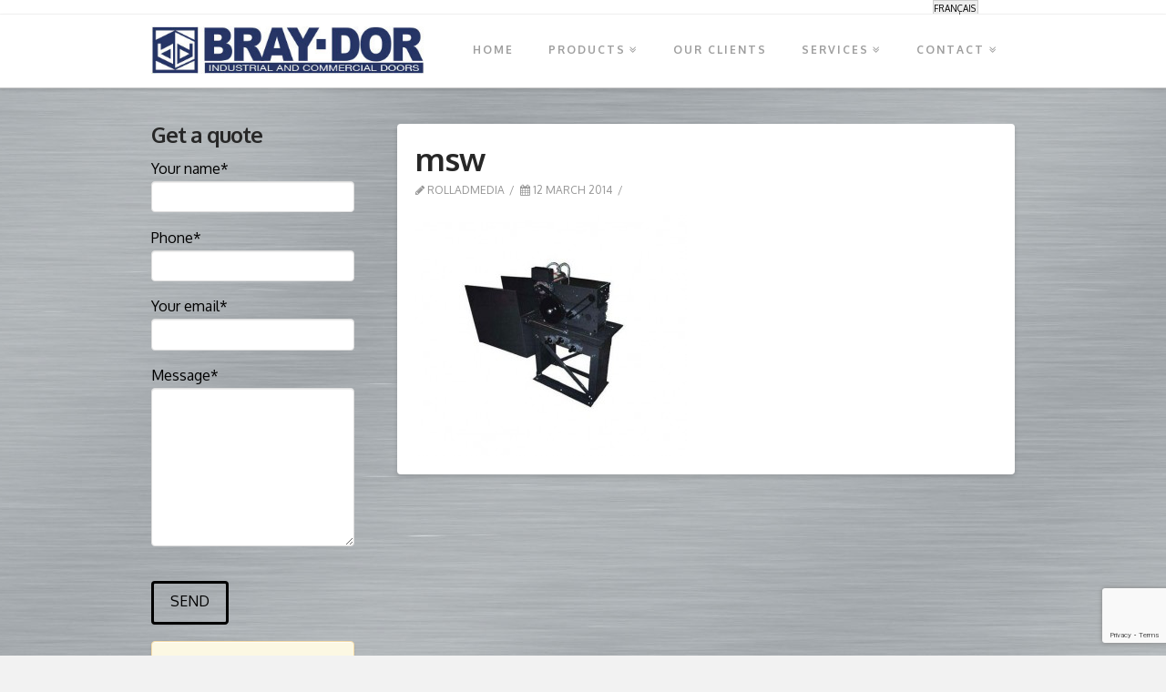

--- FILE ---
content_type: text/html; charset=UTF-8
request_url: https://www.braydor.com/produit/operateur-barriere-automatique-msw-pro-go/msw/
body_size: 15297
content:





<!DOCTYPE html>
<!--[if IE 9]><html class="no-js ie9" lang="fr-FR"><![endif]-->
<!--[if gt IE 9]><!--><html class="no-js" lang="fr-FR"><!--<![endif]-->

<head>
  
<meta charset="UTF-8">
<meta name="viewport" content="width=device-width, initial-scale=1.0">

<link rel="pingback" href="https://www.braydor.com/xmlrpc.php"><link rel="shortcut icon" href="/wp-content/uploads/favicon.ico"><meta name='robots' content='index, follow, max-image-preview:large, max-snippet:-1, max-video-preview:-1' />
	<style>img:is([sizes="auto" i], [sizes^="auto," i]) { contain-intrinsic-size: 3000px 1500px }</style>
	<link rel="alternate" hreflang="fr-fr" href="https://www.braydor.com/produit/operateur-barriere-automatique-msw-pro-go/msw/" />
<link rel="alternate" hreflang="en-us" href="https://www.braydor.com/en/produit/msw-pro-go/msw-2/" />
<link rel="alternate" hreflang="x-default" href="https://www.braydor.com/produit/operateur-barriere-automatique-msw-pro-go/msw/" />

	<!-- This site is optimized with the Yoast SEO plugin v26.6 - https://yoast.com/wordpress/plugins/seo/ -->
	<title>MSW Pro Gate Operator</title>
<link data-rocket-preload as="style" href="https://fonts.googleapis.com/css?family=Oxygen%3A400%2C400italic%2C700%2C700italic%7COxygen%3A700%7COxygen%3A700%7COxygen%3A300&#038;subset=latin%2Clatin-ext&#038;display=swap" rel="preload">
<link href="https://fonts.googleapis.com/css?family=Oxygen%3A400%2C400italic%2C700%2C700italic%7COxygen%3A700%7COxygen%3A700%7COxygen%3A300&#038;subset=latin%2Clatin-ext&#038;display=swap" media="print" onload="this.media=&#039;all&#039;" rel="stylesheet">
<noscript data-wpr-hosted-gf-parameters=""><link rel="stylesheet" href="https://fonts.googleapis.com/css?family=Oxygen%3A400%2C400italic%2C700%2C700italic%7COxygen%3A700%7COxygen%3A700%7COxygen%3A300&#038;subset=latin%2Clatin-ext&#038;display=swap"></noscript>
	<meta name="description" content="Description of the MSW Pro Gate Operator" />
	<link rel="canonical" href="https://www.braydor.com/produit/operateur-barriere-automatique-msw-pro-go/msw/" />
	<meta property="og:locale" content="fr_FR" />
	<meta property="og:type" content="article" />
	<meta property="og:title" content="MSW Pro Gate Operator" />
	<meta property="og:description" content="Description of the MSW Pro Gate Operator" />
	<meta property="og:url" content="https://www.braydor.com/produit/operateur-barriere-automatique-msw-pro-go/msw/" />
	<meta property="og:site_name" content="Braydor" />
	<meta property="og:image" content="https://www.braydor.com/produit/operateur-barriere-automatique-msw-pro-go/msw" />
	<meta property="og:image:width" content="646" />
	<meta property="og:image:height" content="575" />
	<meta property="og:image:type" content="image/jpeg" />
	<script type="application/ld+json" class="yoast-schema-graph">{"@context":"https://schema.org","@graph":[{"@type":"WebPage","@id":"https://www.braydor.com/produit/operateur-barriere-automatique-msw-pro-go/msw/","url":"https://www.braydor.com/produit/operateur-barriere-automatique-msw-pro-go/msw/","name":"MSW Pro Gate Operator","isPartOf":{"@id":"https://www.braydor.com/en/#website"},"primaryImageOfPage":{"@id":"https://www.braydor.com/produit/operateur-barriere-automatique-msw-pro-go/msw/#primaryimage"},"image":{"@id":"https://www.braydor.com/produit/operateur-barriere-automatique-msw-pro-go/msw/#primaryimage"},"thumbnailUrl":"https://www.braydor.com/wp-content/uploads/2014/01/msw.jpg","datePublished":"2014-03-12T19:18:15+00:00","description":"Description of the MSW Pro Gate Operator","breadcrumb":{"@id":"https://www.braydor.com/produit/operateur-barriere-automatique-msw-pro-go/msw/#breadcrumb"},"inLanguage":"fr-FR","potentialAction":[{"@type":"ReadAction","target":["https://www.braydor.com/produit/operateur-barriere-automatique-msw-pro-go/msw/"]}]},{"@type":"ImageObject","inLanguage":"fr-FR","@id":"https://www.braydor.com/produit/operateur-barriere-automatique-msw-pro-go/msw/#primaryimage","url":"https://www.braydor.com/wp-content/uploads/2014/01/msw.jpg","contentUrl":"https://www.braydor.com/wp-content/uploads/2014/01/msw.jpg","width":646,"height":575},{"@type":"BreadcrumbList","@id":"https://www.braydor.com/produit/operateur-barriere-automatique-msw-pro-go/msw/#breadcrumb","itemListElement":[{"@type":"ListItem","position":1,"name":"Home","item":"https://www.braydor.com/"},{"@type":"ListItem","position":2,"name":"Micanan MSW Pro GO","item":"https://www.braydor.com/produit/operateur-barriere-automatique-msw-pro-go/"},{"@type":"ListItem","position":3,"name":"msw"}]},{"@type":"WebSite","@id":"https://www.braydor.com/en/#website","url":"https://www.braydor.com/en/","name":"Braydor","description":"Manufacturier et installateur de portes de garage residentielle et commerciales, industrielles","potentialAction":[{"@type":"SearchAction","target":{"@type":"EntryPoint","urlTemplate":"https://www.braydor.com/en/?s={search_term_string}"},"query-input":{"@type":"PropertyValueSpecification","valueRequired":true,"valueName":"search_term_string"}}],"inLanguage":"fr-FR"}]}</script>
	<!-- / Yoast SEO plugin. -->


<link rel='dns-prefetch' href='//fonts.googleapis.com' />
<link href='https://fonts.gstatic.com' crossorigin rel='preconnect' />
<link rel="alternate" type="application/rss+xml" title="Braydor &raquo; Flux" href="https://www.braydor.com/feed/" />
<link rel='stylesheet' id='wp-block-library-css' href='https://www.braydor.com/wp-includes/css/dist/block-library/style.min.css?ver=6.8.3' type='text/css' media='all' />
<style id='classic-theme-styles-inline-css' type='text/css'>
/*! This file is auto-generated */
.wp-block-button__link{color:#fff;background-color:#32373c;border-radius:9999px;box-shadow:none;text-decoration:none;padding:calc(.667em + 2px) calc(1.333em + 2px);font-size:1.125em}.wp-block-file__button{background:#32373c;color:#fff;text-decoration:none}
</style>
<style id='global-styles-inline-css' type='text/css'>
:root{--wp--preset--aspect-ratio--square: 1;--wp--preset--aspect-ratio--4-3: 4/3;--wp--preset--aspect-ratio--3-4: 3/4;--wp--preset--aspect-ratio--3-2: 3/2;--wp--preset--aspect-ratio--2-3: 2/3;--wp--preset--aspect-ratio--16-9: 16/9;--wp--preset--aspect-ratio--9-16: 9/16;--wp--preset--color--black: #000000;--wp--preset--color--cyan-bluish-gray: #abb8c3;--wp--preset--color--white: #ffffff;--wp--preset--color--pale-pink: #f78da7;--wp--preset--color--vivid-red: #cf2e2e;--wp--preset--color--luminous-vivid-orange: #ff6900;--wp--preset--color--luminous-vivid-amber: #fcb900;--wp--preset--color--light-green-cyan: #7bdcb5;--wp--preset--color--vivid-green-cyan: #00d084;--wp--preset--color--pale-cyan-blue: #8ed1fc;--wp--preset--color--vivid-cyan-blue: #0693e3;--wp--preset--color--vivid-purple: #9b51e0;--wp--preset--gradient--vivid-cyan-blue-to-vivid-purple: linear-gradient(135deg,rgba(6,147,227,1) 0%,rgb(155,81,224) 100%);--wp--preset--gradient--light-green-cyan-to-vivid-green-cyan: linear-gradient(135deg,rgb(122,220,180) 0%,rgb(0,208,130) 100%);--wp--preset--gradient--luminous-vivid-amber-to-luminous-vivid-orange: linear-gradient(135deg,rgba(252,185,0,1) 0%,rgba(255,105,0,1) 100%);--wp--preset--gradient--luminous-vivid-orange-to-vivid-red: linear-gradient(135deg,rgba(255,105,0,1) 0%,rgb(207,46,46) 100%);--wp--preset--gradient--very-light-gray-to-cyan-bluish-gray: linear-gradient(135deg,rgb(238,238,238) 0%,rgb(169,184,195) 100%);--wp--preset--gradient--cool-to-warm-spectrum: linear-gradient(135deg,rgb(74,234,220) 0%,rgb(151,120,209) 20%,rgb(207,42,186) 40%,rgb(238,44,130) 60%,rgb(251,105,98) 80%,rgb(254,248,76) 100%);--wp--preset--gradient--blush-light-purple: linear-gradient(135deg,rgb(255,206,236) 0%,rgb(152,150,240) 100%);--wp--preset--gradient--blush-bordeaux: linear-gradient(135deg,rgb(254,205,165) 0%,rgb(254,45,45) 50%,rgb(107,0,62) 100%);--wp--preset--gradient--luminous-dusk: linear-gradient(135deg,rgb(255,203,112) 0%,rgb(199,81,192) 50%,rgb(65,88,208) 100%);--wp--preset--gradient--pale-ocean: linear-gradient(135deg,rgb(255,245,203) 0%,rgb(182,227,212) 50%,rgb(51,167,181) 100%);--wp--preset--gradient--electric-grass: linear-gradient(135deg,rgb(202,248,128) 0%,rgb(113,206,126) 100%);--wp--preset--gradient--midnight: linear-gradient(135deg,rgb(2,3,129) 0%,rgb(40,116,252) 100%);--wp--preset--font-size--small: 13px;--wp--preset--font-size--medium: 20px;--wp--preset--font-size--large: 36px;--wp--preset--font-size--x-large: 42px;--wp--preset--spacing--20: 0.44rem;--wp--preset--spacing--30: 0.67rem;--wp--preset--spacing--40: 1rem;--wp--preset--spacing--50: 1.5rem;--wp--preset--spacing--60: 2.25rem;--wp--preset--spacing--70: 3.38rem;--wp--preset--spacing--80: 5.06rem;--wp--preset--shadow--natural: 6px 6px 9px rgba(0, 0, 0, 0.2);--wp--preset--shadow--deep: 12px 12px 50px rgba(0, 0, 0, 0.4);--wp--preset--shadow--sharp: 6px 6px 0px rgba(0, 0, 0, 0.2);--wp--preset--shadow--outlined: 6px 6px 0px -3px rgba(255, 255, 255, 1), 6px 6px rgba(0, 0, 0, 1);--wp--preset--shadow--crisp: 6px 6px 0px rgba(0, 0, 0, 1);}:where(.is-layout-flex){gap: 0.5em;}:where(.is-layout-grid){gap: 0.5em;}body .is-layout-flex{display: flex;}.is-layout-flex{flex-wrap: wrap;align-items: center;}.is-layout-flex > :is(*, div){margin: 0;}body .is-layout-grid{display: grid;}.is-layout-grid > :is(*, div){margin: 0;}:where(.wp-block-columns.is-layout-flex){gap: 2em;}:where(.wp-block-columns.is-layout-grid){gap: 2em;}:where(.wp-block-post-template.is-layout-flex){gap: 1.25em;}:where(.wp-block-post-template.is-layout-grid){gap: 1.25em;}.has-black-color{color: var(--wp--preset--color--black) !important;}.has-cyan-bluish-gray-color{color: var(--wp--preset--color--cyan-bluish-gray) !important;}.has-white-color{color: var(--wp--preset--color--white) !important;}.has-pale-pink-color{color: var(--wp--preset--color--pale-pink) !important;}.has-vivid-red-color{color: var(--wp--preset--color--vivid-red) !important;}.has-luminous-vivid-orange-color{color: var(--wp--preset--color--luminous-vivid-orange) !important;}.has-luminous-vivid-amber-color{color: var(--wp--preset--color--luminous-vivid-amber) !important;}.has-light-green-cyan-color{color: var(--wp--preset--color--light-green-cyan) !important;}.has-vivid-green-cyan-color{color: var(--wp--preset--color--vivid-green-cyan) !important;}.has-pale-cyan-blue-color{color: var(--wp--preset--color--pale-cyan-blue) !important;}.has-vivid-cyan-blue-color{color: var(--wp--preset--color--vivid-cyan-blue) !important;}.has-vivid-purple-color{color: var(--wp--preset--color--vivid-purple) !important;}.has-black-background-color{background-color: var(--wp--preset--color--black) !important;}.has-cyan-bluish-gray-background-color{background-color: var(--wp--preset--color--cyan-bluish-gray) !important;}.has-white-background-color{background-color: var(--wp--preset--color--white) !important;}.has-pale-pink-background-color{background-color: var(--wp--preset--color--pale-pink) !important;}.has-vivid-red-background-color{background-color: var(--wp--preset--color--vivid-red) !important;}.has-luminous-vivid-orange-background-color{background-color: var(--wp--preset--color--luminous-vivid-orange) !important;}.has-luminous-vivid-amber-background-color{background-color: var(--wp--preset--color--luminous-vivid-amber) !important;}.has-light-green-cyan-background-color{background-color: var(--wp--preset--color--light-green-cyan) !important;}.has-vivid-green-cyan-background-color{background-color: var(--wp--preset--color--vivid-green-cyan) !important;}.has-pale-cyan-blue-background-color{background-color: var(--wp--preset--color--pale-cyan-blue) !important;}.has-vivid-cyan-blue-background-color{background-color: var(--wp--preset--color--vivid-cyan-blue) !important;}.has-vivid-purple-background-color{background-color: var(--wp--preset--color--vivid-purple) !important;}.has-black-border-color{border-color: var(--wp--preset--color--black) !important;}.has-cyan-bluish-gray-border-color{border-color: var(--wp--preset--color--cyan-bluish-gray) !important;}.has-white-border-color{border-color: var(--wp--preset--color--white) !important;}.has-pale-pink-border-color{border-color: var(--wp--preset--color--pale-pink) !important;}.has-vivid-red-border-color{border-color: var(--wp--preset--color--vivid-red) !important;}.has-luminous-vivid-orange-border-color{border-color: var(--wp--preset--color--luminous-vivid-orange) !important;}.has-luminous-vivid-amber-border-color{border-color: var(--wp--preset--color--luminous-vivid-amber) !important;}.has-light-green-cyan-border-color{border-color: var(--wp--preset--color--light-green-cyan) !important;}.has-vivid-green-cyan-border-color{border-color: var(--wp--preset--color--vivid-green-cyan) !important;}.has-pale-cyan-blue-border-color{border-color: var(--wp--preset--color--pale-cyan-blue) !important;}.has-vivid-cyan-blue-border-color{border-color: var(--wp--preset--color--vivid-cyan-blue) !important;}.has-vivid-purple-border-color{border-color: var(--wp--preset--color--vivid-purple) !important;}.has-vivid-cyan-blue-to-vivid-purple-gradient-background{background: var(--wp--preset--gradient--vivid-cyan-blue-to-vivid-purple) !important;}.has-light-green-cyan-to-vivid-green-cyan-gradient-background{background: var(--wp--preset--gradient--light-green-cyan-to-vivid-green-cyan) !important;}.has-luminous-vivid-amber-to-luminous-vivid-orange-gradient-background{background: var(--wp--preset--gradient--luminous-vivid-amber-to-luminous-vivid-orange) !important;}.has-luminous-vivid-orange-to-vivid-red-gradient-background{background: var(--wp--preset--gradient--luminous-vivid-orange-to-vivid-red) !important;}.has-very-light-gray-to-cyan-bluish-gray-gradient-background{background: var(--wp--preset--gradient--very-light-gray-to-cyan-bluish-gray) !important;}.has-cool-to-warm-spectrum-gradient-background{background: var(--wp--preset--gradient--cool-to-warm-spectrum) !important;}.has-blush-light-purple-gradient-background{background: var(--wp--preset--gradient--blush-light-purple) !important;}.has-blush-bordeaux-gradient-background{background: var(--wp--preset--gradient--blush-bordeaux) !important;}.has-luminous-dusk-gradient-background{background: var(--wp--preset--gradient--luminous-dusk) !important;}.has-pale-ocean-gradient-background{background: var(--wp--preset--gradient--pale-ocean) !important;}.has-electric-grass-gradient-background{background: var(--wp--preset--gradient--electric-grass) !important;}.has-midnight-gradient-background{background: var(--wp--preset--gradient--midnight) !important;}.has-small-font-size{font-size: var(--wp--preset--font-size--small) !important;}.has-medium-font-size{font-size: var(--wp--preset--font-size--medium) !important;}.has-large-font-size{font-size: var(--wp--preset--font-size--large) !important;}.has-x-large-font-size{font-size: var(--wp--preset--font-size--x-large) !important;}
:where(.wp-block-post-template.is-layout-flex){gap: 1.25em;}:where(.wp-block-post-template.is-layout-grid){gap: 1.25em;}
:where(.wp-block-columns.is-layout-flex){gap: 2em;}:where(.wp-block-columns.is-layout-grid){gap: 2em;}
:root :where(.wp-block-pullquote){font-size: 1.5em;line-height: 1.6;}
</style>
<link rel='stylesheet' id='wpml-legacy-vertical-list-0-css' href='https://www.braydor.com/wp-content/plugins/sitepress-multilingual-cms/templates/language-switchers/legacy-list-vertical/style.min.css?ver=1' type='text/css' media='all' />
<style id='wpml-legacy-vertical-list-0-inline-css' type='text/css'>
.wpml-ls-statics-shortcode_actions{background-color:#eeeeee;}.wpml-ls-statics-shortcode_actions, .wpml-ls-statics-shortcode_actions .wpml-ls-sub-menu, .wpml-ls-statics-shortcode_actions a {border-color:#cdcdcd;}.wpml-ls-statics-shortcode_actions a, .wpml-ls-statics-shortcode_actions .wpml-ls-sub-menu a, .wpml-ls-statics-shortcode_actions .wpml-ls-sub-menu a:link, .wpml-ls-statics-shortcode_actions li:not(.wpml-ls-current-language) .wpml-ls-link, .wpml-ls-statics-shortcode_actions li:not(.wpml-ls-current-language) .wpml-ls-link:link {color:#444444;background-color:#ffffff;}.wpml-ls-statics-shortcode_actions .wpml-ls-sub-menu a:hover,.wpml-ls-statics-shortcode_actions .wpml-ls-sub-menu a:focus, .wpml-ls-statics-shortcode_actions .wpml-ls-sub-menu a:link:hover, .wpml-ls-statics-shortcode_actions .wpml-ls-sub-menu a:link:focus {color:#000000;background-color:#eeeeee;}.wpml-ls-statics-shortcode_actions .wpml-ls-current-language > a {color:#444444;background-color:#ffffff;}.wpml-ls-statics-shortcode_actions .wpml-ls-current-language:hover>a, .wpml-ls-statics-shortcode_actions .wpml-ls-current-language>a:focus {color:#000000;background-color:#eeeeee;}
</style>
<link rel='stylesheet' id='x-stack-css' href='https://www.braydor.com/wp-content/themes/x/framework/css/site/stacks/integrity-light.css?ver=4.0.4' type='text/css' media='all' />
<link rel='stylesheet' id='x-child-css' href='https://www.braydor.com/wp-content/themes/x-child/style.css?ver=4.0.4' type='text/css' media='all' />

<script type="text/javascript" src="https://www.braydor.com/wp-includes/js/jquery/jquery.min.js?ver=3.7.1" id="jquery-core-js"></script>
<script type="text/javascript" src="https://www.braydor.com/wp-includes/js/jquery/jquery-migrate.min.js?ver=3.4.1" id="jquery-migrate-js"></script>
<script type="text/javascript" src="https://www.braydor.com/wp-content/themes/x/framework/js/dist/site/x-head.min.js?ver=4.0.4" id="x-site-head-js"></script>
<script type="text/javascript" id="wpml-browser-redirect-js-extra">
/* <![CDATA[ */
var wpml_browser_redirect_params = {"pageLanguage":"fr","languageUrls":{"fr_fr":"https:\/\/www.braydor.com\/produit\/operateur-barriere-automatique-msw-pro-go\/msw\/","fr":"https:\/\/www.braydor.com\/produit\/operateur-barriere-automatique-msw-pro-go\/msw\/","en_us":"https:\/\/www.braydor.com\/en\/produit\/msw-pro-go\/msw-2\/","en":"https:\/\/www.braydor.com\/en\/produit\/msw-pro-go\/msw-2\/","us":"https:\/\/www.braydor.com\/en\/produit\/msw-pro-go\/msw-2\/"},"cookie":{"name":"_icl_visitor_lang_js","domain":"www.braydor.com","path":"\/","expiration":24}};
/* ]]> */
</script>
<script type="text/javascript" src="https://www.braydor.com/wp-content/plugins/sitepress-multilingual-cms/dist/js/browser-redirect/app.js?ver=485900" id="wpml-browser-redirect-js"></script>
<script type="text/javascript" src="https://www.braydor.com/wp-content/plugins/x-shortcodes/js/dist/site/x-shortcodes-head.min.js?ver=3.0.5" id="x-shortcodes-site-head-js"></script>
<link rel="https://api.w.org/" href="https://www.braydor.com/wp-json/" /><link rel="alternate" title="JSON" type="application/json" href="https://www.braydor.com/wp-json/wp/v2/media/5533" /><link rel="alternate" title="oEmbed (JSON)" type="application/json+oembed" href="https://www.braydor.com/wp-json/oembed/1.0/embed?url=https%3A%2F%2Fwww.braydor.com%2Fproduit%2Foperateur-barriere-automatique-msw-pro-go%2Fmsw%2F" />
<link rel="alternate" title="oEmbed (XML)" type="text/xml+oembed" href="https://www.braydor.com/wp-json/oembed/1.0/embed?url=https%3A%2F%2Fwww.braydor.com%2Fproduit%2Foperateur-barriere-automatique-msw-pro-go%2Fmsw%2F&#038;format=xml" />
<meta name="generator" content="WPML ver:4.8.5 stt:1,4;" />
		<script type="text/javascript">
		var ajaxurl = 'https://www.braydor.com/wp-admin/admin-ajax.php';
		</script>
	<script type="text/javascript">
(function(url){
	if(/(?:Chrome\/26\.0\.1410\.63 Safari\/537\.31|WordfenceTestMonBot)/.test(navigator.userAgent)){ return; }
	var addEvent = function(evt, handler) {
		if (window.addEventListener) {
			document.addEventListener(evt, handler, false);
		} else if (window.attachEvent) {
			document.attachEvent('on' + evt, handler);
		}
	};
	var removeEvent = function(evt, handler) {
		if (window.removeEventListener) {
			document.removeEventListener(evt, handler, false);
		} else if (window.detachEvent) {
			document.detachEvent('on' + evt, handler);
		}
	};
	var evts = 'contextmenu dblclick drag dragend dragenter dragleave dragover dragstart drop keydown keypress keyup mousedown mousemove mouseout mouseover mouseup mousewheel scroll'.split(' ');
	var logHuman = function() {
		if (window.wfLogHumanRan) { return; }
		window.wfLogHumanRan = true;
		var wfscr = document.createElement('script');
		wfscr.type = 'text/javascript';
		wfscr.async = true;
		wfscr.src = url + '&r=' + Math.random();
		(document.getElementsByTagName('head')[0]||document.getElementsByTagName('body')[0]).appendChild(wfscr);
		for (var i = 0; i < evts.length; i++) {
			removeEvent(evts[i], logHuman);
		}
	};
	for (var i = 0; i < evts.length; i++) {
		addEvent(evts[i], logHuman);
	}
})('//www.braydor.com/?wordfence_lh=1&hid=84732F8200031BDFD8F03262C9672A18');
</script>
<!-- Google Tag Manager -->
<script>(function(w,d,s,l,i){w[l]=w[l]||[];w[l].push({'gtm.start':
new Date().getTime(),event:'gtm.js'});var f=d.getElementsByTagName(s)[0],
j=d.createElement(s),dl=l!='dataLayer'?'&l='+l:'';j.async=true;j.src=
'https://www.googletagmanager.com/gtm.js?id='+i+dl;f.parentNode.insertBefore(j,f);
})(window,document,'script','dataLayer','GTM-PSV9TDC');</script>
<!-- End Google Tag Manager -->

<meta property="og:site_name" content="Braydor"><meta property="og:title" content="msw"><meta property="og:description" content="Manufacturier et installateur de portes de garage residentielle et commerciales, industrielles"><meta property="og:image" content="https://www.braydor.com/wp-content/uploads/2014/01/msw.jpg"><meta property="og:url" content="https://www.braydor.com/produit/operateur-barriere-automatique-msw-pro-go/msw/"><meta property="og:type" content="article"><meta name="generator" content="Powered by WPBakery Page Builder - drag and drop page builder for WordPress."/>
<noscript><style> .wpb_animate_when_almost_visible { opacity: 1; }</style></noscript><style id="x-customizer-css-output" type="text/css">a,h1 a:hover,h2 a:hover,h3 a:hover,h4 a:hover,h5 a:hover,h6 a:hover,.x-topbar .p-info a:hover,.x-breadcrumb-wrap a:hover,.widget ul li a:hover,.widget ol li a:hover,.widget.widget_text ul li a,.widget.widget_text ol li a,.widget_nav_menu .current-menu-item > a,.x-widgetbar .widget ul li a:hover,.x-accordion-heading .x-accordion-toggle:hover,.x-comment-author a:hover,.x-comment-time:hover,.x-recent-posts a:hover .h-recent-posts{color:#5262a6;}a:hover,.widget.widget_text ul li a:hover,.widget.widget_text ol li a:hover,.x-twitter-widget ul li a:hover{color:#0d2ba5;}.rev_slider_wrapper,a.x-img-thumbnail:hover,.x-slider-container.below,.page-template-template-blank-3-php .x-slider-container.above,.page-template-template-blank-6-php .x-slider-container.above{border-color:#5262a6;}.entry-thumb:before,.pagination span.current,.flex-direction-nav a,.flex-control-nav a:hover,.flex-control-nav a.flex-active,.mejs-time-current,.x-dropcap,.x-skill-bar .bar,.x-pricing-column.featured h2,.h-comments-title small,.x-entry-share .x-share:hover,.x-highlight,.x-recent-posts .x-recent-posts-img:after{background-color:#5262a6;}.x-nav-tabs > .active > a,.x-nav-tabs > .active > a:hover{box-shadow:inset 0 3px 0 0 #5262a6;}.x-main{width:71.536945%;}.x-sidebar{width:23.536945%;}.x-topbar .p-info,.x-topbar .p-info a,.x-navbar .desktop .x-nav > li > a,.x-navbar .desktop .sub-menu a,.x-navbar .mobile .x-nav li > a,.x-breadcrumb-wrap a,.x-breadcrumbs .delimiter{color:#9e9e9e;}.x-navbar .desktop .x-nav > li > a:hover,.x-navbar .desktop .x-nav > .x-active > a,.x-navbar .desktop .x-nav > .current-menu-item > a,.x-navbar .desktop .sub-menu a:hover,.x-navbar .desktop .sub-menu .x-active > a,.x-navbar .desktop .sub-menu .current-menu-item > a,.x-navbar .desktop .x-nav .x-megamenu > .sub-menu > li > a,.x-navbar .mobile .x-nav li > a:hover,.x-navbar .mobile .x-nav .x-active > a,.x-navbar .mobile .x-nav .current-menu-item > a{color:#000000;}.x-navbar .desktop .x-nav > li > a:hover,.x-navbar .desktop .x-nav > .x-active > a,.x-navbar .desktop .x-nav > .current-menu-item > a{box-shadow:inset 0 4px 0 0 #5262a6;}.x-navbar .desktop .x-nav > li > a{height:80px;padding-top:33px;}.x-navbar-fixed-top-active .x-navbar-wrap{margin-bottom:1px;}.x-navbar .desktop .x-nav > li ul{top:65px;;}.x-colophon.top,.x-colophon.bottom{border-top:1px solid #e0e0e0;border-top:1px solid rgba(0,0,0,0.085);background-color:transparent;box-shadow:inset 0 1px 0 0 rgba(255,255,255,0.8);}.x-comment-author,.x-comment-time,.comment-form-author label,.comment-form-email label,.comment-form-url label,.comment-form-rating label,.comment-form-comment label,.widget_calendar #wp-calendar caption,.widget.widget_rss li .rsswidget{font-family:Oxygen;font-weight:700;}.p-landmark-sub,.p-meta,input,button,select,textarea{font-family:Oxygen;}.x-brand,.x-brand:hover{color:#b5b5b5;}.widget ul li a,.widget ol li a,.x-comment-time{color:#969696;}.widget_text ol li a,.widget_text ul li a{color:#5262a6;}.widget_text ol li a:hover,.widget_text ul li a:hover{color:#0d2ba5;}.comment-form-author label,.comment-form-email label,.comment-form-url label,.comment-form-rating label,.comment-form-comment label,.widget_calendar #wp-calendar th,.p-landmark-sub strong,.widget_tag_cloud .tagcloud a:hover,.widget_tag_cloud .tagcloud a:active,.entry-footer a:hover,.entry-footer a:active,.x-breadcrumbs .current,.x-comment-author,.x-comment-author a{color:#272727;}.widget_calendar #wp-calendar th{border-color:#272727;}.h-feature-headline span i{background-color:#272727;}@media (max-width:979px){.x-navbar-fixed-top-active .x-navbar-wrap{margin-bottom:0;}.x-widgetbar{left:0;right:0;}}body{font-size:16px;font-style:normal;font-weight:400;color:#969696;background:#f2f2f2 url(//www.braydor.com/wp-content/uploads/2015/08/brushed_metal_silver_texture_by_sweetsoulsister.jpg) center top repeat;}a:focus,select:focus,input[type="file"]:focus,input[type="radio"]:focus,input[type="submit"]:focus,input[type="checkbox"]:focus{outline:thin dotted #333;outline:5px auto #5262a6;outline-offset:-1px;}h1,h2,h3,h4,h5,h6,.h1,.h2,.h3,.h4,.h5,.h6{font-style:normal;font-weight:700;letter-spacing:-1px;}.w-h{font-weight:700 !important;}.x-container.width{width:74%;}.x-container.max{max-width:1200px;}.x-main.full{float:none;display:block;width:auto;}@media (max-width:979px){.x-main.full,.x-main.left,.x-main.right,.x-sidebar.left,.x-sidebar.right{float:none;display:block;width:auto !important;}}.entry-header,.entry-content{font-size:14px;}.x-brand{font-style:normal;font-weight:300;letter-spacing:0px;text-transform:uppercase;}.x-brand img{width:300px;}body,input,button,select,textarea{font-family:"Oxygen","Helvetica Neue",Helvetica,sans-serif;}h1,h2,h3,h4,h5,h6,.h1,.h2,.h3,.h4,.h5,.h6{font-family:"Oxygen","Helvetica Neue",Helvetica,sans-serif;}.x-brand{font-family:"Oxygen","Helvetica Neue",Helvetica,sans-serif;}.x-navbar .x-nav > li > a{font-family:"Oxygen","Helvetica Neue",Helvetica,sans-serif;}h1,h2,h3,h4,h5,h6,.h1,.h2,.h3,.h4,.h5,.h6,h1 a,h2 a,h3 a,h4 a,h5 a,h6 a,.h1 a,.h2 a,.h3 a,.h4 a,.h5 a,.h6 a,blockquote{color:#272727;}.cfc-h-tx{color:#272727 !important;}.cfc-h-bd{border-color:#272727 !important;}.cfc-h-bg{background-color:#272727 !important;}.cfc-b-tx{color:#969696 !important;}.cfc-b-bd{border-color:#969696 !important;}.cfc-b-bg{background-color:#969696 !important;}.x-navbar{font-size:12px;}body.x-navbar-fixed-top-active .x-navbar-wrap{height:80px;}.x-navbar-inner{min-height:80px;}.x-brand{font-size:42px;font-size:4.2rem;}.x-navbar .x-brand{margin-top:13px;}.x-navbar .x-nav-wrap .x-nav > li > a{font-style:normal;font-weight:700;letter-spacing:2px;text-transform:uppercase;}.x-navbar .desktop .x-nav > li > a:not(.x-btn-navbar-woocommerce){padding-left:px;padding-right:px;}.x-navbar .desktop .x-nav > li > a > span{margin-right:-2px;}.x-btn-navbar{margin-top:12px;;}.x-btn-navbar,.x-btn-navbar.collapsed{font-size:16px;}@media (max-width:979px){body.x-navbar-fixed-top-active .x-navbar-wrap{height:auto;}}.x-btn,.button,[type="submit"]{color:#5262a6;border-color:#5262a6;background-color:#ff2a13;border-width:3px;text-transform:uppercase;background-color:transparent;border-radius:0.25em;}.x-btn:hover,.button:hover,[type="submit"]:hover{color:#272727;border-color:#1835a5;background-color:#ef2201;border-width:3px;text-transform:uppercase;background-color:transparent;}.x-btn.x-btn-real,.x-btn.x-btn-real:hover{margin-bottom:0.25em;text-shadow:0 0.075em 0.075em rgba(0,0,0,0.65);}.x-btn.x-btn-real{box-shadow:0 0.25em 0 0 #a71000,0 4px 9px rgba(0,0,0,0.75);}.x-btn.x-btn-real:hover{box-shadow:0 0.25em 0 0 #a71000,0 4px 9px rgba(0,0,0,0.75);}.x-btn.x-btn-flat,.x-btn.x-btn-flat:hover{margin-bottom:0;text-shadow:0 0.075em 0.075em rgba(0,0,0,0.65);box-shadow:none;}.x-btn.x-btn-transparent,.x-btn.x-btn-transparent:hover{margin-bottom:0;border-width:3px;text-shadow:none;text-transform:uppercase;background-color:transparent;box-shadow:none;}</style>
    <style id="x-customizer-css-custom" type="text/css">
      .x-navbar .desktop .x-nav > li > a:not(.x-btn-navbar-woocommerce) {
    padding-left: 20px;
    padding-right: 20px;
}    </style>

  <meta name="generator" content="WP Rocket 3.20.2" data-wpr-features="wpr_preload_links wpr_desktop" /></head>

<body data-rsssl=1 class="attachment wp-singular attachment-template-default single single-attachment postid-5533 attachmentid-5533 attachment-jpeg wp-theme-x wp-child-theme-x-child x-integrity x-integrity-light x-navbar-fixed-top-active x-full-width-layout-active x-sidebar-content-active wpb-js-composer js-comp-ver-6.7.0 vc_responsive x-v4_0_4 x-child-theme-active x-shortcodes-v3_0_5" id="bodyfr">
<!-- Google Tag Manager (noscript) -->
<noscript><iframe src="https://www.googletagmanager.com/ns.html?id=GTM-PSV9TDC" height="0" width="0" style="display:none;visibility:hidden"></iframe></noscript>
<!-- End Google Tag Manager (noscript) -->

  
  <div data-rocket-location-hash="4215c23c5e7389097cf3d9ea4f95cfcb" id="top" class="site">

  
  
  <header data-rocket-location-hash="ee25981c9b37fa830de88d92c1d298b1" class="masthead masthead-inline" role="banner">
    
    

  <div data-rocket-location-hash="296e9f41c59359ee9d7827b2a3919159" class="x-logobar">
    <div class="x-logobar-inner">
      <div class="x-container max width" style="height:15px;">
                
<div class="lang_sel_list_vertical wpml-ls-statics-shortcode_actions wpml-ls wpml-ls-legacy-list-vertical" id="lang_sel_list">
	<ul role="menu">

					<li class="icl-fr wpml-ls-slot-shortcode_actions wpml-ls-item wpml-ls-item-fr wpml-ls-current-language wpml-ls-first-item wpml-ls-item-legacy-list-vertical" role="none">
				<a href="https://www.braydor.com/produit/operateur-barriere-automatique-msw-pro-go/msw/" class="wpml-ls-link" role="menuitem" >
					<span class="wpml-ls-native icl_lang_sel_native" role="menuitem">Français</span></a>
			</li>
					<li class="icl-en wpml-ls-slot-shortcode_actions wpml-ls-item wpml-ls-item-en wpml-ls-last-item wpml-ls-item-legacy-list-vertical" role="none">
				<a href="https://www.braydor.com/en/produit/msw-pro-go/msw-2/" class="wpml-ls-link" role="menuitem" aria-label="Passer à English" title="Passer à English">
					<span class="wpml-ls-native icl_lang_sel_native" lang="en">English</span></a>
			</li>
		
	</ul>
</div>
 
      </div>
    </div>
  </div>


  <div data-rocket-location-hash="a9868681f8b396de0cc7fc8995311d01" class="x-navbar-wrap">
    <div class="x-navbar">
      <div class="x-navbar-inner">
        <div data-rocket-location-hash="7cbfa93ac1fac565a0e8fb8e6ab4d9aa" class="x-container max width">
          

<a href="https://www.braydor.com/" class="x-brand img" title="Manufacturier et installateur de portes de garage residentielle et commerciales, industrielles">
  <img src="//www.braydor.com/wp-content/uploads/2015/07/logo.jpg" alt="Manufacturier et installateur de portes de garage residentielle et commerciales, industrielles"></a>



          
<a href="#" class="x-btn-navbar collapsed" data-toggle="collapse" data-target=".x-nav-wrap.mobile">
  <i class="x-icon-bars" data-x-icon="&#xf0c9;"></i>
  <span class="visually-hidden">Navigation</span>
</a>

<nav class="x-nav-wrap desktop" role="navigation">
  <ul id="menu-menu-principal" class="x-nav"><li id="menu-item-89" class="menu-item menu-item-type-custom menu-item-object-custom menu-item-home menu-item-89"><a href="https://www.braydor.com/"><span>Accueil</span></a></li>
<li id="menu-item-6219" class="menu-item menu-item-type-custom menu-item-object-custom menu-item-has-children menu-item-6219"><a href="#"><span>Produits</span></a>
<ul class="sub-menu">
	<li id="menu-item-6216" class="menu-item menu-item-type-custom menu-item-object-custom menu-item-has-children menu-item-6216"><a href="#"><span>Commercial</span></a>
	<ul class="sub-menu">
		<li id="menu-item-174" class="menu-item menu-item-type-taxonomy menu-item-object-categorie menu-item-174 tax-item tax-item-18"><a href="https://www.braydor.com/produits/portes-garage-commercial/"><span>Portes</span></a></li>
		<li id="menu-item-173" class="menu-item menu-item-type-taxonomy menu-item-object-categorie menu-item-173 tax-item tax-item-19"><a href="https://www.braydor.com/produits/ouvre-portes-garage-commercial/"><span>Ouvre-portes</span></a></li>
		<li id="menu-item-171" class="menu-item menu-item-type-taxonomy menu-item-object-categorie menu-item-171 tax-item tax-item-20"><a href="https://www.braydor.com/produits/accessoires-porte-garage-commercial/"><span>Accessoires d&rsquo;ouvre-portes</span></a></li>
	</ul>
</li>
	<li id="menu-item-6217" class="menu-item menu-item-type-custom menu-item-object-custom menu-item-has-children menu-item-6217"><a href="#"><span>Portes Industrielles spécialisées</span></a>
	<ul class="sub-menu">
		<li id="menu-item-1265" class="menu-item menu-item-type-taxonomy menu-item-object-categorie menu-item-1265 tax-item tax-item-28"><a href="https://www.braydor.com/produits/portes-roulantes/"><span>Portes roulantes en acier</span></a></li>
		<li id="menu-item-12180" class="menu-item menu-item-type-taxonomy menu-item-object-categorie menu-item-12180 tax-item tax-item-386"><a href="https://www.braydor.com/produits/portes-comptoir/"><span>Portes comptoir</span></a></li>
		<li id="menu-item-12181" class="menu-item menu-item-type-taxonomy menu-item-object-categorie menu-item-12181 tax-item tax-item-390"><a href="https://www.braydor.com/produits/portes-coupe-feu/"><span>Portes coupe-feu</span></a></li>
		<li id="menu-item-12182" class="menu-item menu-item-type-taxonomy menu-item-object-categorie menu-item-12182 tax-item tax-item-392"><a href="https://www.braydor.com/produits/portes-grillage/"><span>Portes grillage</span></a></li>
		<li id="menu-item-178" class="menu-item menu-item-type-taxonomy menu-item-object-categorie menu-item-178 tax-item tax-item-26"><a href="https://www.braydor.com/produits/portes-grande-vitesse/"><span>Portes souples à ouverture rapide</span></a></li>
		<li id="menu-item-12126" class="menu-item menu-item-type-custom menu-item-object-custom menu-item-12126"><a href="https://www.braydor.com/equipement-quai-chargement/"><span>Équipement de quai de chargement</span></a></li>
		<li id="menu-item-175" class="menu-item menu-item-type-taxonomy menu-item-object-categorie menu-item-175 tax-item tax-item-29"><a href="https://www.braydor.com/produits/porte-garage-industriel/abris-coussins-etancheite/"><span>Abris et coussins d&rsquo;étanchéité</span></a></li>
		<li id="menu-item-1063" class="menu-item menu-item-type-taxonomy menu-item-object-categorie menu-item-1063 tax-item tax-item-354"><a href="https://www.braydor.com/produits/barrieres-automatiques/"><span>Barrières automatiques</span></a></li>
		<li id="menu-item-179" class="menu-item menu-item-type-taxonomy menu-item-object-categorie menu-item-179 tax-item tax-item-355"><a href="https://www.braydor.com/produits/portes-battantes/"><span>Portes battantes</span></a></li>
		<li id="menu-item-1066" class="menu-item menu-item-type-taxonomy menu-item-object-categorie menu-item-1066 tax-item tax-item-45"><a href="https://www.braydor.com/produits/portes-lanieres/"><span>Portes à lanières</span></a></li>
	</ul>
</li>
	<li id="menu-item-6218" class="menu-item menu-item-type-custom menu-item-object-custom menu-item-has-children menu-item-6218"><a href="#"><span>Portes et cadres commerciaux</span></a>
	<ul class="sub-menu">
		<li id="menu-item-958" class="menu-item menu-item-type-taxonomy menu-item-object-categorie menu-item-958 tax-item tax-item-356"><a href="https://www.braydor.com/produits/portes-en-acier-aluminium/"><span>Portes en acier et en aluminium</span></a></li>
		<li id="menu-item-957" class="menu-item menu-item-type-taxonomy menu-item-object-categorie menu-item-957 tax-item tax-item-39"><a href="https://www.braydor.com/produits/portes-cadres/portes-automatiques/"><span>Portes automatiques</span></a></li>
		<li id="menu-item-956" class="menu-item menu-item-type-taxonomy menu-item-object-categorie menu-item-956 tax-item tax-item-40"><a href="https://www.braydor.com/produits/portes-cadres/grilles-de-securite/"><span>Grilles de sécurité</span></a></li>
		<li id="menu-item-960" class="menu-item menu-item-type-taxonomy menu-item-object-categorie menu-item-960 tax-item tax-item-41"><a href="https://www.braydor.com/produits/portes-cadres/quincaillerie-serrurerie/"><span>Quincaillerie et serrurerie</span></a></li>
	</ul>
</li>
</ul>
</li>
<li id="menu-item-962" class="menu-item menu-item-type-custom menu-item-object-custom menu-item-has-children menu-item-962"><a href="#"><span>Services</span></a>
<ul class="sub-menu">
	<li id="menu-item-963" class="menu-item menu-item-type-post_type menu-item-object-page menu-item-963"><a href="https://www.braydor.com/service-commercial-de-reparation/"><span>Service commercial de réparation</span></a></li>
	<li id="menu-item-182" class="menu-item menu-item-type-post_type menu-item-object-page menu-item-182"><a href="https://www.braydor.com/service-residentiel-de-reparation/"><span>Service résidentiel de réparation</span></a></li>
</ul>
</li>
<li id="menu-item-5488" class="menu-item menu-item-type-custom menu-item-object-custom menu-item-has-children menu-item-5488"><a href="#"><span>Nos projets</span></a>
<ul class="sub-menu">
	<li id="menu-item-2088" class="menu-item menu-item-type-taxonomy menu-item-object-category menu-item-2088 tax-item tax-item-1"><a href="https://www.braydor.com/sujet/nouvelles/"><span>Nouvelles</span></a></li>
	<li id="menu-item-5489" class="menu-item menu-item-type-post_type menu-item-object-page menu-item-5489"><a href="https://www.braydor.com/nos-clients/"><span>Nos clients commerciaux</span></a></li>
</ul>
</li>
<li id="menu-item-157" class="menu-item menu-item-type-post_type menu-item-object-page menu-item-has-children menu-item-157"><a href="https://www.braydor.com/contact/"><span>Contactez-nous</span></a>
<ul class="sub-menu">
	<li id="menu-item-1067" class="menu-item menu-item-type-post_type menu-item-object-page menu-item-1067"><a href="https://www.braydor.com/contact/"><span>Contactez-nous</span></a></li>
	<li id="menu-item-964" class="menu-item menu-item-type-post_type menu-item-object-page menu-item-964"><a href="https://www.braydor.com/soumission-residentielle/"><span>Soumission résidentielle</span></a></li>
	<li id="menu-item-3147" class="menu-item menu-item-type-post_type menu-item-object-page menu-item-3147"><a href="https://www.braydor.com/soumission-commerciale/"><span>Soumission commerciale</span></a></li>
	<li id="menu-item-5487" class="menu-item menu-item-type-post_type menu-item-object-page menu-item-5487"><a href="https://www.braydor.com/emploi/"><span>Offres d&#8217;emploi</span></a></li>
</ul>
</li>
</ul></nav>

<div class="x-nav-wrap mobile collapse">
  <ul id="menu-menu-principal-1" class="x-nav"><li class="menu-item menu-item-type-custom menu-item-object-custom menu-item-home menu-item-89"><a href="https://www.braydor.com/"><span>Accueil</span></a></li>
<li class="menu-item menu-item-type-custom menu-item-object-custom menu-item-has-children menu-item-6219"><a href="#"><span>Produits</span></a>
<ul class="sub-menu">
	<li class="menu-item menu-item-type-custom menu-item-object-custom menu-item-has-children menu-item-6216"><a href="#"><span>Commercial</span></a>
	<ul class="sub-menu">
		<li class="menu-item menu-item-type-taxonomy menu-item-object-categorie menu-item-174 tax-item tax-item-18"><a href="https://www.braydor.com/produits/portes-garage-commercial/"><span>Portes</span></a></li>
		<li class="menu-item menu-item-type-taxonomy menu-item-object-categorie menu-item-173 tax-item tax-item-19"><a href="https://www.braydor.com/produits/ouvre-portes-garage-commercial/"><span>Ouvre-portes</span></a></li>
		<li class="menu-item menu-item-type-taxonomy menu-item-object-categorie menu-item-171 tax-item tax-item-20"><a href="https://www.braydor.com/produits/accessoires-porte-garage-commercial/"><span>Accessoires d&rsquo;ouvre-portes</span></a></li>
	</ul>
</li>
	<li class="menu-item menu-item-type-custom menu-item-object-custom menu-item-has-children menu-item-6217"><a href="#"><span>Portes Industrielles spécialisées</span></a>
	<ul class="sub-menu">
		<li class="menu-item menu-item-type-taxonomy menu-item-object-categorie menu-item-1265 tax-item tax-item-28"><a href="https://www.braydor.com/produits/portes-roulantes/"><span>Portes roulantes en acier</span></a></li>
		<li class="menu-item menu-item-type-taxonomy menu-item-object-categorie menu-item-12180 tax-item tax-item-386"><a href="https://www.braydor.com/produits/portes-comptoir/"><span>Portes comptoir</span></a></li>
		<li class="menu-item menu-item-type-taxonomy menu-item-object-categorie menu-item-12181 tax-item tax-item-390"><a href="https://www.braydor.com/produits/portes-coupe-feu/"><span>Portes coupe-feu</span></a></li>
		<li class="menu-item menu-item-type-taxonomy menu-item-object-categorie menu-item-12182 tax-item tax-item-392"><a href="https://www.braydor.com/produits/portes-grillage/"><span>Portes grillage</span></a></li>
		<li class="menu-item menu-item-type-taxonomy menu-item-object-categorie menu-item-178 tax-item tax-item-26"><a href="https://www.braydor.com/produits/portes-grande-vitesse/"><span>Portes souples à ouverture rapide</span></a></li>
		<li class="menu-item menu-item-type-custom menu-item-object-custom menu-item-12126"><a href="https://www.braydor.com/equipement-quai-chargement/"><span>Équipement de quai de chargement</span></a></li>
		<li class="menu-item menu-item-type-taxonomy menu-item-object-categorie menu-item-175 tax-item tax-item-29"><a href="https://www.braydor.com/produits/porte-garage-industriel/abris-coussins-etancheite/"><span>Abris et coussins d&rsquo;étanchéité</span></a></li>
		<li class="menu-item menu-item-type-taxonomy menu-item-object-categorie menu-item-1063 tax-item tax-item-354"><a href="https://www.braydor.com/produits/barrieres-automatiques/"><span>Barrières automatiques</span></a></li>
		<li class="menu-item menu-item-type-taxonomy menu-item-object-categorie menu-item-179 tax-item tax-item-355"><a href="https://www.braydor.com/produits/portes-battantes/"><span>Portes battantes</span></a></li>
		<li class="menu-item menu-item-type-taxonomy menu-item-object-categorie menu-item-1066 tax-item tax-item-45"><a href="https://www.braydor.com/produits/portes-lanieres/"><span>Portes à lanières</span></a></li>
	</ul>
</li>
	<li class="menu-item menu-item-type-custom menu-item-object-custom menu-item-has-children menu-item-6218"><a href="#"><span>Portes et cadres commerciaux</span></a>
	<ul class="sub-menu">
		<li class="menu-item menu-item-type-taxonomy menu-item-object-categorie menu-item-958 tax-item tax-item-356"><a href="https://www.braydor.com/produits/portes-en-acier-aluminium/"><span>Portes en acier et en aluminium</span></a></li>
		<li class="menu-item menu-item-type-taxonomy menu-item-object-categorie menu-item-957 tax-item tax-item-39"><a href="https://www.braydor.com/produits/portes-cadres/portes-automatiques/"><span>Portes automatiques</span></a></li>
		<li class="menu-item menu-item-type-taxonomy menu-item-object-categorie menu-item-956 tax-item tax-item-40"><a href="https://www.braydor.com/produits/portes-cadres/grilles-de-securite/"><span>Grilles de sécurité</span></a></li>
		<li class="menu-item menu-item-type-taxonomy menu-item-object-categorie menu-item-960 tax-item tax-item-41"><a href="https://www.braydor.com/produits/portes-cadres/quincaillerie-serrurerie/"><span>Quincaillerie et serrurerie</span></a></li>
	</ul>
</li>
</ul>
</li>
<li class="menu-item menu-item-type-custom menu-item-object-custom menu-item-has-children menu-item-962"><a href="#"><span>Services</span></a>
<ul class="sub-menu">
	<li class="menu-item menu-item-type-post_type menu-item-object-page menu-item-963"><a href="https://www.braydor.com/service-commercial-de-reparation/"><span>Service commercial de réparation</span></a></li>
	<li class="menu-item menu-item-type-post_type menu-item-object-page menu-item-182"><a href="https://www.braydor.com/service-residentiel-de-reparation/"><span>Service résidentiel de réparation</span></a></li>
</ul>
</li>
<li class="menu-item menu-item-type-custom menu-item-object-custom menu-item-has-children menu-item-5488"><a href="#"><span>Nos projets</span></a>
<ul class="sub-menu">
	<li class="menu-item menu-item-type-taxonomy menu-item-object-category menu-item-2088 tax-item tax-item-1"><a href="https://www.braydor.com/sujet/nouvelles/"><span>Nouvelles</span></a></li>
	<li class="menu-item menu-item-type-post_type menu-item-object-page menu-item-5489"><a href="https://www.braydor.com/nos-clients/"><span>Nos clients commerciaux</span></a></li>
</ul>
</li>
<li class="menu-item menu-item-type-post_type menu-item-object-page menu-item-has-children menu-item-157"><a href="https://www.braydor.com/contact/"><span>Contactez-nous</span></a>
<ul class="sub-menu">
	<li class="menu-item menu-item-type-post_type menu-item-object-page menu-item-1067"><a href="https://www.braydor.com/contact/"><span>Contactez-nous</span></a></li>
	<li class="menu-item menu-item-type-post_type menu-item-object-page menu-item-964"><a href="https://www.braydor.com/soumission-residentielle/"><span>Soumission résidentielle</span></a></li>
	<li class="menu-item menu-item-type-post_type menu-item-object-page menu-item-3147"><a href="https://www.braydor.com/soumission-commerciale/"><span>Soumission commerciale</span></a></li>
	<li class="menu-item menu-item-type-post_type menu-item-object-page menu-item-5487"><a href="https://www.braydor.com/emploi/"><span>Offres d&#8217;emploi</span></a></li>
</ul>
</li>
</ul></div>        </div>
      </div>
    </div>
  </div>

    
    </header>

    
  
  <div data-rocket-location-hash="217b95ff7a1b620a79577d67af5a5187" class="x-container max width offset">
    <div data-rocket-location-hash="419295b0cf4fc2480c2204aa551a5acb" class="x-main right" role="main">

              
<article id="post-5533" class="post-5533 attachment type-attachment status-inherit hentry no-post-thumbnail">
  <div class="entry-featured">
      </div>
  <div class="entry-wrap">
    
<header class="entry-header">
    <h1 class="entry-title">msw</h1>
    <p class="p-meta"><span><i class="x-icon-pencil" data-x-icon="&#xf040;"></i> rolladmedia</span><span><time class="entry-date" datetime="2014-03-12T15:18:15-04:00"><i class="x-icon-calendar" data-x-icon="&#xf073;"></i> 12 mars 2014</time></span><span></span></p></header>    


<div class="entry-content content">


  <p class="attachment"><a href='https://www.braydor.com/wp-content/uploads/2014/01/msw.jpg'><img fetchpriority="high" decoding="async" width="298" height="265" src="https://www.braydor.com/wp-content/uploads/2014/01/msw-298x265.jpg" class="attachment-medium size-medium" alt="" srcset="https://www.braydor.com/wp-content/uploads/2014/01/msw-298x265.jpg 298w, https://www.braydor.com/wp-content/uploads/2014/01/msw-140x125.jpg 140w, https://www.braydor.com/wp-content/uploads/2014/01/msw-50x44.jpg 50w, https://www.braydor.com/wp-content/uploads/2014/01/msw.jpg 646w" sizes="(max-width: 298px) 100vw, 298px" /></a></p>
  

</div>

  </div>
  
</article>        
      
    </div>

          


  <aside class="x-sidebar left" role="complementary">
          <div id="text-4" class="widget widget_text"><h4 class="h-widget">Obtenez une soumission</h4>			<div class="textwidget">
<div class="wpcf7 no-js" id="wpcf7-f12103-o1" lang="fr-FR" dir="ltr" data-wpcf7-id="12103">
<div class="screen-reader-response"><p role="status" aria-live="polite" aria-atomic="true"></p> <ul></ul></div>
<form action="/produit/operateur-barriere-automatique-msw-pro-go/msw/#wpcf7-f12103-o1" method="post" class="wpcf7-form init" aria-label="Formulaire de contact" novalidate="novalidate" data-status="init">
<fieldset class="hidden-fields-container"><input type="hidden" name="_wpcf7" value="12103" /><input type="hidden" name="_wpcf7_version" value="6.1.4" /><input type="hidden" name="_wpcf7_locale" value="fr_FR" /><input type="hidden" name="_wpcf7_unit_tag" value="wpcf7-f12103-o1" /><input type="hidden" name="_wpcf7_container_post" value="0" /><input type="hidden" name="_wpcf7_posted_data_hash" value="" /><input type="hidden" name="_wpcf7_recaptcha_response" value="" />
</fieldset>
<p><label>Votre nom*<br />
<span class="wpcf7-form-control-wrap" data-name="your-name"><input size="40" maxlength="400" class="wpcf7-form-control wpcf7-text wpcf7-validates-as-required" aria-required="true" aria-invalid="false" value="" type="text" name="your-name" /></span> </label>
</p>
<p><label>Téléphone*<br />
<span class="wpcf7-form-control-wrap" data-name="your-phone"><input size="40" maxlength="400" class="wpcf7-form-control wpcf7-text wpcf7-validates-as-required" aria-required="true" aria-invalid="false" value="" type="text" name="your-phone" /></span> </label>
</p>
<p><label>Votre courriel*<br />
<span class="wpcf7-form-control-wrap" data-name="your-email"><input size="40" maxlength="400" class="wpcf7-form-control wpcf7-email wpcf7-validates-as-required wpcf7-text wpcf7-validates-as-email" aria-required="true" aria-invalid="false" value="" type="email" name="your-email" /></span> </label>
</p>
<p><label>Commentaire*<br />
<span class="wpcf7-form-control-wrap" data-name="your-message"><textarea cols="40" rows="10" maxlength="2000" class="wpcf7-form-control wpcf7-textarea" aria-invalid="false" name="your-message"></textarea></span> </label><br />
<input class="wpcf7-form-control wpcf7-submit has-spinner" type="submit" value="Envoyer" />
</p><div class="wpcf7-response-output" aria-hidden="true"></div>
</form>
</div>


<form style="display:none" action="https://suivi.lnk01.com/oi/1/7a1fa157460693d16b4910cc61d77260" name="oi_form" accept-charset="UTF-8" class="signup_table" method="get">
     Nom, Prénom <span class="requiredStarLabel">*</span><br>
     <input type="text" name="Nom,Prénom"><br>
     Téléphone <span class="requiredStarLabel">*</span><br>
     <input type="text" name="Téléphone"><br>
     Courriel <span class="requiredStarLabel">*</span><br>
     <input type="text" name="email"><br>
     Commentaires <span class="requiredStarLabel">*</span><br>
<textarea name="Commentaires"></textarea><br>
<input type="hidden" value="" name="goto">
<input type="hidden" value="contact_site" name="Form">
<input type="hidden" value="☠" name="iehack">
<input type="submit" id="signup_SubmitButton" value="ENVOYER">
</form>


<div class="call2action-side">
  <ul>
    <li class="step1"><a target="_blank" href="http://braydor-fr.garaga.com">Centre du <strong>DESIGN</strong></a></li>
    <li class="step2"><a href="/produits/porte-garage-residentiel/ouvre-portes/">Ouvres-porte <strong>ÉLECTRIQUE</strong></a></li>
  </ul>
</div></div>
		</div>      </aside>

    
  </div>



  
    

  <a class="x-scroll-top right fade" href="#top" title="Back to Top">
    <i class="x-icon-angle-up" data-x-icon="&#xf106;"></i>
  </a>

  <script>

  jQuery(document).ready(function($) {

    var windowObj            = $(window);
    var body                 = $('body');
    var bodyOffsetBottom     = windowObj.scrollBottom();             // 1
    var bodyHeightAdjustment = body.height() - bodyOffsetBottom;     // 2
    var bodyHeightAdjusted   = body.height() - bodyHeightAdjustment; // 3
    var scrollTopAnchor      = $('.x-scroll-top');

    function sizingUpdate(){
      var bodyOffsetTop = windowObj.scrollTop();
      if ( bodyOffsetTop > ( bodyHeightAdjusted * 0.75 ) ) {
        scrollTopAnchor.addClass('in');
      } else {
        scrollTopAnchor.removeClass('in');
      }
    }

    windowObj.bind('scroll', sizingUpdate).resize(sizingUpdate);
    sizingUpdate();

    scrollTopAnchor.click(function(){
      $('html,body').animate({ scrollTop: 0 }, 850, 'easeInOutExpo');
      return false;
    });

  });

  </script>

  

  
    <footer data-rocket-location-hash="772fe19053a1569e7b7d1db31e901d54" class="x-colophon bottom" role="contentinfo">
      <div class="x-container max width">

                  
<ul id="menu-footer" class="x-nav"><li id="menu-item-5494" class="menu-item menu-item-type-custom menu-item-object-custom menu-item-home menu-item-5494"><a href="https://www.braydor.com/">Accueil</a></li>
<li id="menu-item-2086" class="menu-item menu-item-type-post_type menu-item-object-page menu-item-2086"><a href="https://www.braydor.com/nos-clients/">Nos clients</a></li>
<li id="menu-item-2083" class="menu-item menu-item-type-taxonomy menu-item-object-category menu-item-2083 tax-item tax-item-1"><a href="https://www.braydor.com/sujet/nouvelles/">Nouvelles</a></li>
<li id="menu-item-11649" class="menu-item menu-item-type-custom menu-item-object-custom menu-item-11649"><a target="_blank" href="http://braydor-fr.garaga.com">Centre du design</a></li>
<li id="menu-item-2085" class="menu-item menu-item-type-post_type menu-item-object-page menu-item-2085"><a href="https://www.braydor.com/emploi/">Offres d&#8217;emploi</a></li>
<li id="menu-item-2092" class="menu-item menu-item-type-post_type menu-item-object-page menu-item-2092"><a href="https://www.braydor.com/contact/">Contactez-nous</a></li>
<li id="menu-item-5956" class="menu-item menu-item-type-post_type menu-item-object-page menu-item-5956"><a href="https://www.braydor.com/politique-de-confidentialite-2/">Politique de confidentialité</a></li>
<li id="menu-item-6004" class="menu-item menu-item-type-post_type menu-item-object-page menu-item-6004"><a href="https://www.braydor.com/villes-desservies/">Villes desservies par Braydor</a></li>
<li id="menu-item-7621" class="menu-item menu-item-type-post_type menu-item-object-page menu-item-7621"><a href="https://www.braydor.com/garantie-garaga-portes-residentielles/">Garantie GARAGA portes résidentielles à vie limitée</a></li>
<li id="menu-item-6009" class="menu-item menu-item-type-post_type menu-item-object-page menu-item-6009"><a href="https://www.braydor.com/plan-du-site/">Plan du site</a></li>
</ul>        
        
        
      </div>
    </footer>

  

  
  </div> <!-- END #top.site -->

  
<script type="speculationrules">
{"prefetch":[{"source":"document","where":{"and":[{"href_matches":"\/*"},{"not":{"href_matches":["\/wp-*.php","\/wp-admin\/*","\/wp-content\/uploads\/*","\/wp-content\/*","\/wp-content\/plugins\/*","\/wp-content\/themes\/x-child\/*","\/wp-content\/themes\/x\/*","\/*\\?(.+)"]}},{"not":{"selector_matches":"a[rel~=\"nofollow\"]"}},{"not":{"selector_matches":".no-prefetch, .no-prefetch a"}}]},"eagerness":"conservative"}]}
</script>
<script type="text/javascript" id="rocket-browser-checker-js-after">
/* <![CDATA[ */
"use strict";var _createClass=function(){function defineProperties(target,props){for(var i=0;i<props.length;i++){var descriptor=props[i];descriptor.enumerable=descriptor.enumerable||!1,descriptor.configurable=!0,"value"in descriptor&&(descriptor.writable=!0),Object.defineProperty(target,descriptor.key,descriptor)}}return function(Constructor,protoProps,staticProps){return protoProps&&defineProperties(Constructor.prototype,protoProps),staticProps&&defineProperties(Constructor,staticProps),Constructor}}();function _classCallCheck(instance,Constructor){if(!(instance instanceof Constructor))throw new TypeError("Cannot call a class as a function")}var RocketBrowserCompatibilityChecker=function(){function RocketBrowserCompatibilityChecker(options){_classCallCheck(this,RocketBrowserCompatibilityChecker),this.passiveSupported=!1,this._checkPassiveOption(this),this.options=!!this.passiveSupported&&options}return _createClass(RocketBrowserCompatibilityChecker,[{key:"_checkPassiveOption",value:function(self){try{var options={get passive(){return!(self.passiveSupported=!0)}};window.addEventListener("test",null,options),window.removeEventListener("test",null,options)}catch(err){self.passiveSupported=!1}}},{key:"initRequestIdleCallback",value:function(){!1 in window&&(window.requestIdleCallback=function(cb){var start=Date.now();return setTimeout(function(){cb({didTimeout:!1,timeRemaining:function(){return Math.max(0,50-(Date.now()-start))}})},1)}),!1 in window&&(window.cancelIdleCallback=function(id){return clearTimeout(id)})}},{key:"isDataSaverModeOn",value:function(){return"connection"in navigator&&!0===navigator.connection.saveData}},{key:"supportsLinkPrefetch",value:function(){var elem=document.createElement("link");return elem.relList&&elem.relList.supports&&elem.relList.supports("prefetch")&&window.IntersectionObserver&&"isIntersecting"in IntersectionObserverEntry.prototype}},{key:"isSlowConnection",value:function(){return"connection"in navigator&&"effectiveType"in navigator.connection&&("2g"===navigator.connection.effectiveType||"slow-2g"===navigator.connection.effectiveType)}}]),RocketBrowserCompatibilityChecker}();
/* ]]> */
</script>
<script type="text/javascript" id="rocket-preload-links-js-extra">
/* <![CDATA[ */
var RocketPreloadLinksConfig = {"excludeUris":"\/(?:.+\/)?feed(?:\/(?:.+\/?)?)?$|\/(?:.+\/)?embed\/|\/(index.php\/)?(.*)wp-json(\/.*|$)|\/refer\/|\/go\/|\/recommend\/|\/recommends\/","usesTrailingSlash":"1","imageExt":"jpg|jpeg|gif|png|tiff|bmp|webp|avif|pdf|doc|docx|xls|xlsx|php","fileExt":"jpg|jpeg|gif|png|tiff|bmp|webp|avif|pdf|doc|docx|xls|xlsx|php|html|htm","siteUrl":"https:\/\/www.braydor.com","onHoverDelay":"100","rateThrottle":"3"};
/* ]]> */
</script>
<script type="text/javascript" id="rocket-preload-links-js-after">
/* <![CDATA[ */
(function() {
"use strict";var r="function"==typeof Symbol&&"symbol"==typeof Symbol.iterator?function(e){return typeof e}:function(e){return e&&"function"==typeof Symbol&&e.constructor===Symbol&&e!==Symbol.prototype?"symbol":typeof e},e=function(){function i(e,t){for(var n=0;n<t.length;n++){var i=t[n];i.enumerable=i.enumerable||!1,i.configurable=!0,"value"in i&&(i.writable=!0),Object.defineProperty(e,i.key,i)}}return function(e,t,n){return t&&i(e.prototype,t),n&&i(e,n),e}}();function i(e,t){if(!(e instanceof t))throw new TypeError("Cannot call a class as a function")}var t=function(){function n(e,t){i(this,n),this.browser=e,this.config=t,this.options=this.browser.options,this.prefetched=new Set,this.eventTime=null,this.threshold=1111,this.numOnHover=0}return e(n,[{key:"init",value:function(){!this.browser.supportsLinkPrefetch()||this.browser.isDataSaverModeOn()||this.browser.isSlowConnection()||(this.regex={excludeUris:RegExp(this.config.excludeUris,"i"),images:RegExp(".("+this.config.imageExt+")$","i"),fileExt:RegExp(".("+this.config.fileExt+")$","i")},this._initListeners(this))}},{key:"_initListeners",value:function(e){-1<this.config.onHoverDelay&&document.addEventListener("mouseover",e.listener.bind(e),e.listenerOptions),document.addEventListener("mousedown",e.listener.bind(e),e.listenerOptions),document.addEventListener("touchstart",e.listener.bind(e),e.listenerOptions)}},{key:"listener",value:function(e){var t=e.target.closest("a"),n=this._prepareUrl(t);if(null!==n)switch(e.type){case"mousedown":case"touchstart":this._addPrefetchLink(n);break;case"mouseover":this._earlyPrefetch(t,n,"mouseout")}}},{key:"_earlyPrefetch",value:function(t,e,n){var i=this,r=setTimeout(function(){if(r=null,0===i.numOnHover)setTimeout(function(){return i.numOnHover=0},1e3);else if(i.numOnHover>i.config.rateThrottle)return;i.numOnHover++,i._addPrefetchLink(e)},this.config.onHoverDelay);t.addEventListener(n,function e(){t.removeEventListener(n,e,{passive:!0}),null!==r&&(clearTimeout(r),r=null)},{passive:!0})}},{key:"_addPrefetchLink",value:function(i){return this.prefetched.add(i.href),new Promise(function(e,t){var n=document.createElement("link");n.rel="prefetch",n.href=i.href,n.onload=e,n.onerror=t,document.head.appendChild(n)}).catch(function(){})}},{key:"_prepareUrl",value:function(e){if(null===e||"object"!==(void 0===e?"undefined":r(e))||!1 in e||-1===["http:","https:"].indexOf(e.protocol))return null;var t=e.href.substring(0,this.config.siteUrl.length),n=this._getPathname(e.href,t),i={original:e.href,protocol:e.protocol,origin:t,pathname:n,href:t+n};return this._isLinkOk(i)?i:null}},{key:"_getPathname",value:function(e,t){var n=t?e.substring(this.config.siteUrl.length):e;return n.startsWith("/")||(n="/"+n),this._shouldAddTrailingSlash(n)?n+"/":n}},{key:"_shouldAddTrailingSlash",value:function(e){return this.config.usesTrailingSlash&&!e.endsWith("/")&&!this.regex.fileExt.test(e)}},{key:"_isLinkOk",value:function(e){return null!==e&&"object"===(void 0===e?"undefined":r(e))&&(!this.prefetched.has(e.href)&&e.origin===this.config.siteUrl&&-1===e.href.indexOf("?")&&-1===e.href.indexOf("#")&&!this.regex.excludeUris.test(e.href)&&!this.regex.images.test(e.href))}}],[{key:"run",value:function(){"undefined"!=typeof RocketPreloadLinksConfig&&new n(new RocketBrowserCompatibilityChecker({capture:!0,passive:!0}),RocketPreloadLinksConfig).init()}}]),n}();t.run();
}());
/* ]]> */
</script>
<script type="text/javascript" src="https://www.braydor.com/wp-content/themes/x-child/js/webloft.js?ver=1.0.0" id="script-name-js"></script>
<script type="text/javascript" src="https://www.braydor.com/wp-content/themes/x/framework/js/dist/site/x-body.min.js?ver=4.0.4" id="x-site-body-js"></script>
<script type="text/javascript" src="https://www.braydor.com/wp-content/plugins/x-shortcodes/js/dist/site/x-shortcodes-body.min.js?ver=3.0.5" id="x-shortcodes-site-body-js"></script>
<script type="text/javascript" src="https://www.google.com/recaptcha/api.js?render=6Lck_OUgAAAAAKIIi5nhAWb7Q_4C6TPkt02JMWWx&amp;ver=3.0" id="google-recaptcha-js"></script>
<script type="text/javascript" src="https://www.braydor.com/wp-includes/js/dist/vendor/wp-polyfill.min.js?ver=3.15.0" id="wp-polyfill-js"></script>
<script type="text/javascript" id="wpcf7-recaptcha-js-before">
/* <![CDATA[ */
var wpcf7_recaptcha = {
    "sitekey": "6Lck_OUgAAAAAKIIi5nhAWb7Q_4C6TPkt02JMWWx",
    "actions": {
        "homepage": "homepage",
        "contactform": "contactform"
    }
};
/* ]]> */
</script>
<script type="text/javascript" src="https://www.braydor.com/wp-content/plugins/contact-form-7/modules/recaptcha/index.js?ver=6.1.4" id="wpcf7-recaptcha-js"></script>
<script type="text/javascript" src="https://www.braydor.com/wp-includes/js/dist/hooks.min.js?ver=4d63a3d491d11ffd8ac6" id="wp-hooks-js"></script>
<script type="text/javascript" src="https://www.braydor.com/wp-includes/js/dist/i18n.min.js?ver=5e580eb46a90c2b997e6" id="wp-i18n-js"></script>
<script type="text/javascript" id="wp-i18n-js-after">
/* <![CDATA[ */
wp.i18n.setLocaleData( { 'text direction\u0004ltr': [ 'ltr' ] } );
/* ]]> */
</script>
<script type="text/javascript" src="https://www.braydor.com/wp-content/plugins/contact-form-7/includes/swv/js/index.js?ver=6.1.4" id="swv-js"></script>
<script type="text/javascript" id="contact-form-7-js-translations">
/* <![CDATA[ */
( function( domain, translations ) {
	var localeData = translations.locale_data[ domain ] || translations.locale_data.messages;
	localeData[""].domain = domain;
	wp.i18n.setLocaleData( localeData, domain );
} )( "contact-form-7", {"translation-revision-date":"2025-02-06 12:02:14+0000","generator":"GlotPress\/4.0.1","domain":"messages","locale_data":{"messages":{"":{"domain":"messages","plural-forms":"nplurals=2; plural=n > 1;","lang":"fr"},"This contact form is placed in the wrong place.":["Ce formulaire de contact est plac\u00e9 dans un mauvais endroit."],"Error:":["Erreur\u00a0:"]}},"comment":{"reference":"includes\/js\/index.js"}} );
/* ]]> */
</script>
<script type="text/javascript" id="contact-form-7-js-before">
/* <![CDATA[ */
var wpcf7 = {
    "api": {
        "root": "https:\/\/www.braydor.com\/wp-json\/",
        "namespace": "contact-form-7\/v1"
    },
    "cached": 1
};
/* ]]> */
</script>
<script type="text/javascript" src="https://www.braydor.com/wp-content/plugins/contact-form-7/includes/js/index.js?ver=6.1.4" id="contact-form-7-js"></script>


  
    <script id="x-customizer-js-custom">
        var _gaq = _gaq || [];
  _gaq.push(['_setAccount', 'UA-25385536-11']);
  _gaq.push(['_trackPageview']);

  (function() {
    var ga = document.createElement('script'); ga.type = 'text/javascript'; ga.async = true;
    ga.src = ('https:' == document.location.protocol ? 'https://ssl' : 'http://www') + '.google-analytics.com/ga.js';
    var s = document.getElementsByTagName('script')[0]; s.parentNode.insertBefore(ga, s);
  })();
    </script>

  

  

    

  
 
 
       <!-- Google Code for Remarketing Tag -->
      <script type="text/javascript">
      /* <![CDATA[ */
      var google_conversion_id = 881825593;
      var google_custom_params = window.google_tag_params;
      var google_remarketing_only = true;
      /* ]]> */
      </script>
      <script type="text/javascript" src="//www.googleadservices.com/pagead/conversion.js">
      </script>
      <noscript>
      <div style="display:inline;">
      <img height="1" width="1" style="border-style:none;" alt="" src="//googleads.g.doubleclick.net/pagead/viewthroughconversion/881825593/?guid=ON&amp;script=0"/>
      </div>
      </noscript>
      
<script>var rocket_beacon_data = {"ajax_url":"https:\/\/www.braydor.com\/wp-admin\/admin-ajax.php","nonce":"db4331201e","url":"https:\/\/www.braydor.com\/produit\/operateur-barriere-automatique-msw-pro-go\/msw","is_mobile":false,"width_threshold":1600,"height_threshold":700,"delay":500,"debug":null,"status":{"atf":true,"lrc":true,"preconnect_external_domain":true},"elements":"img, video, picture, p, main, div, li, svg, section, header, span","lrc_threshold":1800,"preconnect_external_domain_elements":["link","script","iframe"],"preconnect_external_domain_exclusions":["static.cloudflareinsights.com","rel=\"profile\"","rel=\"preconnect\"","rel=\"dns-prefetch\"","rel=\"icon\""]}</script><script data-name="wpr-wpr-beacon" src='https://www.braydor.com/wp-content/plugins/wp-rocket/assets/js/wpr-beacon.min.js' async></script></body>
</html>
<!-- This website is like a Rocket, isn't it? Performance optimized by WP Rocket. Learn more: https://wp-rocket.me - Debug: cached@1768384679 -->

--- FILE ---
content_type: text/html; charset=UTF-8
request_url: https://www.braydor.com/en/produit/msw-pro-go/msw-2/
body_size: 14356
content:





<!DOCTYPE html>
<!--[if IE 9]><html class="no-js ie9" lang="en-US"><![endif]-->
<!--[if gt IE 9]><!--><html class="no-js" lang="en-US"><!--<![endif]-->

<head>
  
<meta charset="UTF-8">
<meta name="viewport" content="width=device-width, initial-scale=1.0">

<link rel="pingback" href="https://www.braydor.com/xmlrpc.php"><link rel="shortcut icon" href="/wp-content/uploads/favicon.ico"><meta name='robots' content='index, follow, max-image-preview:large, max-snippet:-1, max-video-preview:-1' />
	<style>img:is([sizes="auto" i], [sizes^="auto," i]) { contain-intrinsic-size: 3000px 1500px }</style>
	<link rel="alternate" hreflang="fr-fr" href="https://www.braydor.com/produit/operateur-barriere-automatique-msw-pro-go/msw/" />
<link rel="alternate" hreflang="en-us" href="https://www.braydor.com/en/produit/msw-pro-go/msw-2/" />
<link rel="alternate" hreflang="x-default" href="https://www.braydor.com/produit/operateur-barriere-automatique-msw-pro-go/msw/" />

	<!-- This site is optimized with the Yoast SEO plugin v26.6 - https://yoast.com/wordpress/plugins/seo/ -->
	<title>msw - Braydor</title>
<link data-rocket-prefetch href="https://fonts.googleapis.com" rel="dns-prefetch">
<link data-rocket-prefetch href="https://ssl.google-analytics.com" rel="dns-prefetch">
<link data-rocket-prefetch href="https://www.gstatic.com" rel="dns-prefetch">
<link data-rocket-prefetch href="https://www.googletagmanager.com" rel="dns-prefetch">
<link data-rocket-prefetch href="https://www.google.com" rel="dns-prefetch">
<link data-rocket-prefetch href="https://www.googleadservices.com" rel="dns-prefetch">
<link data-rocket-preload as="style" href="https://fonts.googleapis.com/css?family=Oxygen%3A400%2C400italic%2C700%2C700italic%7COxygen%3A700%7COxygen%3A700%7COxygen%3A300&#038;subset=latin%2Clatin-ext&#038;display=swap" rel="preload">
<link href="https://fonts.googleapis.com/css?family=Oxygen%3A400%2C400italic%2C700%2C700italic%7COxygen%3A700%7COxygen%3A700%7COxygen%3A300&#038;subset=latin%2Clatin-ext&#038;display=swap" media="print" onload="this.media=&#039;all&#039;" rel="stylesheet">
<noscript data-wpr-hosted-gf-parameters=""><link rel="stylesheet" href="https://fonts.googleapis.com/css?family=Oxygen%3A400%2C400italic%2C700%2C700italic%7COxygen%3A700%7COxygen%3A700%7COxygen%3A300&#038;subset=latin%2Clatin-ext&#038;display=swap"></noscript><link rel="preload" data-rocket-preload as="image" href="https://www.braydor.com/wp-content/uploads/2014/01/msw-298x265.jpg" imagesrcset="https://www.braydor.com/wp-content/uploads/2014/01/msw-298x265.jpg 298w, https://www.braydor.com/wp-content/uploads/2014/01/msw-140x125.jpg 140w, https://www.braydor.com/wp-content/uploads/2014/01/msw-50x44.jpg 50w, https://www.braydor.com/wp-content/uploads/2014/01/msw.jpg 646w" imagesizes="(max-width: 298px) 100vw, 298px" fetchpriority="high">
	<link rel="canonical" href="https://www.braydor.com/en/produit/msw-pro-go/msw-2/" />
	<meta property="og:locale" content="en_US" />
	<meta property="og:type" content="article" />
	<meta property="og:title" content="msw - Braydor" />
	<meta property="og:url" content="https://www.braydor.com/en/produit/msw-pro-go/msw-2/" />
	<meta property="og:site_name" content="Braydor" />
	<meta property="og:image" content="https://www.braydor.com/en/produit/msw-pro-go/msw-2/" />
	<meta property="og:image:width" content="646" />
	<meta property="og:image:height" content="575" />
	<meta property="og:image:type" content="image/jpeg" />
	<script type="application/ld+json" class="yoast-schema-graph">{"@context":"https://schema.org","@graph":[{"@type":"WebPage","@id":"https://www.braydor.com/en/produit/msw-pro-go/msw-2/","url":"https://www.braydor.com/en/produit/msw-pro-go/msw-2/","name":"msw - Braydor","isPartOf":{"@id":"https://www.braydor.com/en/#website"},"primaryImageOfPage":{"@id":"https://www.braydor.com/en/produit/msw-pro-go/msw-2/#primaryimage"},"image":{"@id":"https://www.braydor.com/en/produit/msw-pro-go/msw-2/#primaryimage"},"thumbnailUrl":"https://www.braydor.com/wp-content/uploads/2014/01/msw.jpg","datePublished":"2014-03-12T19:18:15+00:00","breadcrumb":{"@id":"https://www.braydor.com/en/produit/msw-pro-go/msw-2/#breadcrumb"},"inLanguage":"en-US","potentialAction":[{"@type":"ReadAction","target":["https://www.braydor.com/en/produit/msw-pro-go/msw-2/"]}]},{"@type":"ImageObject","inLanguage":"en-US","@id":"https://www.braydor.com/en/produit/msw-pro-go/msw-2/#primaryimage","url":"https://www.braydor.com/wp-content/uploads/2014/01/msw.jpg","contentUrl":"https://www.braydor.com/wp-content/uploads/2014/01/msw.jpg"},{"@type":"BreadcrumbList","@id":"https://www.braydor.com/en/produit/msw-pro-go/msw-2/#breadcrumb","itemListElement":[{"@type":"ListItem","position":1,"name":"Home","item":"https://www.braydor.com/en/"},{"@type":"ListItem","position":2,"name":"MSW Pro GO","item":"https://www.braydor.com/en/produit/msw-pro-go/"},{"@type":"ListItem","position":3,"name":"msw"}]},{"@type":"WebSite","@id":"https://www.braydor.com/en/#website","url":"https://www.braydor.com/en/","name":"Braydor","description":"Manufacturier et installateur de portes de garage residentielle et commerciales, industrielles","potentialAction":[{"@type":"SearchAction","target":{"@type":"EntryPoint","urlTemplate":"https://www.braydor.com/en/?s={search_term_string}"},"query-input":{"@type":"PropertyValueSpecification","valueRequired":true,"valueName":"search_term_string"}}],"inLanguage":"en-US"}]}</script>
	<!-- / Yoast SEO plugin. -->


<link rel='dns-prefetch' href='//fonts.googleapis.com' />
<link href='https://fonts.gstatic.com' crossorigin rel='preconnect' />
<link rel="alternate" type="application/rss+xml" title="Braydor &raquo; Feed" href="https://www.braydor.com/en/feed/" />
<link rel='stylesheet' id='wp-block-library-css' href='https://www.braydor.com/wp-includes/css/dist/block-library/style.min.css?ver=6.8.3' type='text/css' media='all' />
<style id='classic-theme-styles-inline-css' type='text/css'>
/*! This file is auto-generated */
.wp-block-button__link{color:#fff;background-color:#32373c;border-radius:9999px;box-shadow:none;text-decoration:none;padding:calc(.667em + 2px) calc(1.333em + 2px);font-size:1.125em}.wp-block-file__button{background:#32373c;color:#fff;text-decoration:none}
</style>
<style id='global-styles-inline-css' type='text/css'>
:root{--wp--preset--aspect-ratio--square: 1;--wp--preset--aspect-ratio--4-3: 4/3;--wp--preset--aspect-ratio--3-4: 3/4;--wp--preset--aspect-ratio--3-2: 3/2;--wp--preset--aspect-ratio--2-3: 2/3;--wp--preset--aspect-ratio--16-9: 16/9;--wp--preset--aspect-ratio--9-16: 9/16;--wp--preset--color--black: #000000;--wp--preset--color--cyan-bluish-gray: #abb8c3;--wp--preset--color--white: #ffffff;--wp--preset--color--pale-pink: #f78da7;--wp--preset--color--vivid-red: #cf2e2e;--wp--preset--color--luminous-vivid-orange: #ff6900;--wp--preset--color--luminous-vivid-amber: #fcb900;--wp--preset--color--light-green-cyan: #7bdcb5;--wp--preset--color--vivid-green-cyan: #00d084;--wp--preset--color--pale-cyan-blue: #8ed1fc;--wp--preset--color--vivid-cyan-blue: #0693e3;--wp--preset--color--vivid-purple: #9b51e0;--wp--preset--gradient--vivid-cyan-blue-to-vivid-purple: linear-gradient(135deg,rgba(6,147,227,1) 0%,rgb(155,81,224) 100%);--wp--preset--gradient--light-green-cyan-to-vivid-green-cyan: linear-gradient(135deg,rgb(122,220,180) 0%,rgb(0,208,130) 100%);--wp--preset--gradient--luminous-vivid-amber-to-luminous-vivid-orange: linear-gradient(135deg,rgba(252,185,0,1) 0%,rgba(255,105,0,1) 100%);--wp--preset--gradient--luminous-vivid-orange-to-vivid-red: linear-gradient(135deg,rgba(255,105,0,1) 0%,rgb(207,46,46) 100%);--wp--preset--gradient--very-light-gray-to-cyan-bluish-gray: linear-gradient(135deg,rgb(238,238,238) 0%,rgb(169,184,195) 100%);--wp--preset--gradient--cool-to-warm-spectrum: linear-gradient(135deg,rgb(74,234,220) 0%,rgb(151,120,209) 20%,rgb(207,42,186) 40%,rgb(238,44,130) 60%,rgb(251,105,98) 80%,rgb(254,248,76) 100%);--wp--preset--gradient--blush-light-purple: linear-gradient(135deg,rgb(255,206,236) 0%,rgb(152,150,240) 100%);--wp--preset--gradient--blush-bordeaux: linear-gradient(135deg,rgb(254,205,165) 0%,rgb(254,45,45) 50%,rgb(107,0,62) 100%);--wp--preset--gradient--luminous-dusk: linear-gradient(135deg,rgb(255,203,112) 0%,rgb(199,81,192) 50%,rgb(65,88,208) 100%);--wp--preset--gradient--pale-ocean: linear-gradient(135deg,rgb(255,245,203) 0%,rgb(182,227,212) 50%,rgb(51,167,181) 100%);--wp--preset--gradient--electric-grass: linear-gradient(135deg,rgb(202,248,128) 0%,rgb(113,206,126) 100%);--wp--preset--gradient--midnight: linear-gradient(135deg,rgb(2,3,129) 0%,rgb(40,116,252) 100%);--wp--preset--font-size--small: 13px;--wp--preset--font-size--medium: 20px;--wp--preset--font-size--large: 36px;--wp--preset--font-size--x-large: 42px;--wp--preset--spacing--20: 0.44rem;--wp--preset--spacing--30: 0.67rem;--wp--preset--spacing--40: 1rem;--wp--preset--spacing--50: 1.5rem;--wp--preset--spacing--60: 2.25rem;--wp--preset--spacing--70: 3.38rem;--wp--preset--spacing--80: 5.06rem;--wp--preset--shadow--natural: 6px 6px 9px rgba(0, 0, 0, 0.2);--wp--preset--shadow--deep: 12px 12px 50px rgba(0, 0, 0, 0.4);--wp--preset--shadow--sharp: 6px 6px 0px rgba(0, 0, 0, 0.2);--wp--preset--shadow--outlined: 6px 6px 0px -3px rgba(255, 255, 255, 1), 6px 6px rgba(0, 0, 0, 1);--wp--preset--shadow--crisp: 6px 6px 0px rgba(0, 0, 0, 1);}:where(.is-layout-flex){gap: 0.5em;}:where(.is-layout-grid){gap: 0.5em;}body .is-layout-flex{display: flex;}.is-layout-flex{flex-wrap: wrap;align-items: center;}.is-layout-flex > :is(*, div){margin: 0;}body .is-layout-grid{display: grid;}.is-layout-grid > :is(*, div){margin: 0;}:where(.wp-block-columns.is-layout-flex){gap: 2em;}:where(.wp-block-columns.is-layout-grid){gap: 2em;}:where(.wp-block-post-template.is-layout-flex){gap: 1.25em;}:where(.wp-block-post-template.is-layout-grid){gap: 1.25em;}.has-black-color{color: var(--wp--preset--color--black) !important;}.has-cyan-bluish-gray-color{color: var(--wp--preset--color--cyan-bluish-gray) !important;}.has-white-color{color: var(--wp--preset--color--white) !important;}.has-pale-pink-color{color: var(--wp--preset--color--pale-pink) !important;}.has-vivid-red-color{color: var(--wp--preset--color--vivid-red) !important;}.has-luminous-vivid-orange-color{color: var(--wp--preset--color--luminous-vivid-orange) !important;}.has-luminous-vivid-amber-color{color: var(--wp--preset--color--luminous-vivid-amber) !important;}.has-light-green-cyan-color{color: var(--wp--preset--color--light-green-cyan) !important;}.has-vivid-green-cyan-color{color: var(--wp--preset--color--vivid-green-cyan) !important;}.has-pale-cyan-blue-color{color: var(--wp--preset--color--pale-cyan-blue) !important;}.has-vivid-cyan-blue-color{color: var(--wp--preset--color--vivid-cyan-blue) !important;}.has-vivid-purple-color{color: var(--wp--preset--color--vivid-purple) !important;}.has-black-background-color{background-color: var(--wp--preset--color--black) !important;}.has-cyan-bluish-gray-background-color{background-color: var(--wp--preset--color--cyan-bluish-gray) !important;}.has-white-background-color{background-color: var(--wp--preset--color--white) !important;}.has-pale-pink-background-color{background-color: var(--wp--preset--color--pale-pink) !important;}.has-vivid-red-background-color{background-color: var(--wp--preset--color--vivid-red) !important;}.has-luminous-vivid-orange-background-color{background-color: var(--wp--preset--color--luminous-vivid-orange) !important;}.has-luminous-vivid-amber-background-color{background-color: var(--wp--preset--color--luminous-vivid-amber) !important;}.has-light-green-cyan-background-color{background-color: var(--wp--preset--color--light-green-cyan) !important;}.has-vivid-green-cyan-background-color{background-color: var(--wp--preset--color--vivid-green-cyan) !important;}.has-pale-cyan-blue-background-color{background-color: var(--wp--preset--color--pale-cyan-blue) !important;}.has-vivid-cyan-blue-background-color{background-color: var(--wp--preset--color--vivid-cyan-blue) !important;}.has-vivid-purple-background-color{background-color: var(--wp--preset--color--vivid-purple) !important;}.has-black-border-color{border-color: var(--wp--preset--color--black) !important;}.has-cyan-bluish-gray-border-color{border-color: var(--wp--preset--color--cyan-bluish-gray) !important;}.has-white-border-color{border-color: var(--wp--preset--color--white) !important;}.has-pale-pink-border-color{border-color: var(--wp--preset--color--pale-pink) !important;}.has-vivid-red-border-color{border-color: var(--wp--preset--color--vivid-red) !important;}.has-luminous-vivid-orange-border-color{border-color: var(--wp--preset--color--luminous-vivid-orange) !important;}.has-luminous-vivid-amber-border-color{border-color: var(--wp--preset--color--luminous-vivid-amber) !important;}.has-light-green-cyan-border-color{border-color: var(--wp--preset--color--light-green-cyan) !important;}.has-vivid-green-cyan-border-color{border-color: var(--wp--preset--color--vivid-green-cyan) !important;}.has-pale-cyan-blue-border-color{border-color: var(--wp--preset--color--pale-cyan-blue) !important;}.has-vivid-cyan-blue-border-color{border-color: var(--wp--preset--color--vivid-cyan-blue) !important;}.has-vivid-purple-border-color{border-color: var(--wp--preset--color--vivid-purple) !important;}.has-vivid-cyan-blue-to-vivid-purple-gradient-background{background: var(--wp--preset--gradient--vivid-cyan-blue-to-vivid-purple) !important;}.has-light-green-cyan-to-vivid-green-cyan-gradient-background{background: var(--wp--preset--gradient--light-green-cyan-to-vivid-green-cyan) !important;}.has-luminous-vivid-amber-to-luminous-vivid-orange-gradient-background{background: var(--wp--preset--gradient--luminous-vivid-amber-to-luminous-vivid-orange) !important;}.has-luminous-vivid-orange-to-vivid-red-gradient-background{background: var(--wp--preset--gradient--luminous-vivid-orange-to-vivid-red) !important;}.has-very-light-gray-to-cyan-bluish-gray-gradient-background{background: var(--wp--preset--gradient--very-light-gray-to-cyan-bluish-gray) !important;}.has-cool-to-warm-spectrum-gradient-background{background: var(--wp--preset--gradient--cool-to-warm-spectrum) !important;}.has-blush-light-purple-gradient-background{background: var(--wp--preset--gradient--blush-light-purple) !important;}.has-blush-bordeaux-gradient-background{background: var(--wp--preset--gradient--blush-bordeaux) !important;}.has-luminous-dusk-gradient-background{background: var(--wp--preset--gradient--luminous-dusk) !important;}.has-pale-ocean-gradient-background{background: var(--wp--preset--gradient--pale-ocean) !important;}.has-electric-grass-gradient-background{background: var(--wp--preset--gradient--electric-grass) !important;}.has-midnight-gradient-background{background: var(--wp--preset--gradient--midnight) !important;}.has-small-font-size{font-size: var(--wp--preset--font-size--small) !important;}.has-medium-font-size{font-size: var(--wp--preset--font-size--medium) !important;}.has-large-font-size{font-size: var(--wp--preset--font-size--large) !important;}.has-x-large-font-size{font-size: var(--wp--preset--font-size--x-large) !important;}
:where(.wp-block-post-template.is-layout-flex){gap: 1.25em;}:where(.wp-block-post-template.is-layout-grid){gap: 1.25em;}
:where(.wp-block-columns.is-layout-flex){gap: 2em;}:where(.wp-block-columns.is-layout-grid){gap: 2em;}
:root :where(.wp-block-pullquote){font-size: 1.5em;line-height: 1.6;}
</style>
<link rel='stylesheet' id='wpml-legacy-vertical-list-0-css' href='https://www.braydor.com/wp-content/plugins/sitepress-multilingual-cms/templates/language-switchers/legacy-list-vertical/style.min.css?ver=1' type='text/css' media='all' />
<style id='wpml-legacy-vertical-list-0-inline-css' type='text/css'>
.wpml-ls-statics-shortcode_actions{background-color:#eeeeee;}.wpml-ls-statics-shortcode_actions, .wpml-ls-statics-shortcode_actions .wpml-ls-sub-menu, .wpml-ls-statics-shortcode_actions a {border-color:#cdcdcd;}.wpml-ls-statics-shortcode_actions a, .wpml-ls-statics-shortcode_actions .wpml-ls-sub-menu a, .wpml-ls-statics-shortcode_actions .wpml-ls-sub-menu a:link, .wpml-ls-statics-shortcode_actions li:not(.wpml-ls-current-language) .wpml-ls-link, .wpml-ls-statics-shortcode_actions li:not(.wpml-ls-current-language) .wpml-ls-link:link {color:#444444;background-color:#ffffff;}.wpml-ls-statics-shortcode_actions .wpml-ls-sub-menu a:hover,.wpml-ls-statics-shortcode_actions .wpml-ls-sub-menu a:focus, .wpml-ls-statics-shortcode_actions .wpml-ls-sub-menu a:link:hover, .wpml-ls-statics-shortcode_actions .wpml-ls-sub-menu a:link:focus {color:#000000;background-color:#eeeeee;}.wpml-ls-statics-shortcode_actions .wpml-ls-current-language > a {color:#444444;background-color:#ffffff;}.wpml-ls-statics-shortcode_actions .wpml-ls-current-language:hover>a, .wpml-ls-statics-shortcode_actions .wpml-ls-current-language>a:focus {color:#000000;background-color:#eeeeee;}
</style>
<link rel='stylesheet' id='x-stack-css' href='https://www.braydor.com/wp-content/themes/x/framework/css/site/stacks/integrity-light.css?ver=4.0.4' type='text/css' media='all' />
<link rel='stylesheet' id='x-child-css' href='https://www.braydor.com/wp-content/themes/x-child/style.css?ver=4.0.4' type='text/css' media='all' />

<script type="text/javascript" src="https://www.braydor.com/wp-includes/js/jquery/jquery.min.js?ver=3.7.1" id="jquery-core-js"></script>
<script type="text/javascript" src="https://www.braydor.com/wp-includes/js/jquery/jquery-migrate.min.js?ver=3.4.1" id="jquery-migrate-js"></script>
<script type="text/javascript" src="https://www.braydor.com/wp-content/themes/x/framework/js/dist/site/x-head.min.js?ver=4.0.4" id="x-site-head-js"></script>
<script type="text/javascript" id="wpml-browser-redirect-js-extra">
/* <![CDATA[ */
var wpml_browser_redirect_params = {"pageLanguage":"en","languageUrls":{"fr_fr":"https:\/\/www.braydor.com\/produit\/operateur-barriere-automatique-msw-pro-go\/msw\/","fr":"https:\/\/www.braydor.com\/produit\/operateur-barriere-automatique-msw-pro-go\/msw\/","en_us":"https:\/\/www.braydor.com\/en\/produit\/msw-pro-go\/msw-2\/","en":"https:\/\/www.braydor.com\/en\/produit\/msw-pro-go\/msw-2\/","us":"https:\/\/www.braydor.com\/en\/produit\/msw-pro-go\/msw-2\/"},"cookie":{"name":"_icl_visitor_lang_js","domain":"www.braydor.com","path":"\/","expiration":24}};
/* ]]> */
</script>
<script type="text/javascript" src="https://www.braydor.com/wp-content/plugins/sitepress-multilingual-cms/dist/js/browser-redirect/app.js?ver=485900" id="wpml-browser-redirect-js"></script>
<script type="text/javascript" src="https://www.braydor.com/wp-content/plugins/x-shortcodes/js/dist/site/x-shortcodes-head.min.js?ver=3.0.5" id="x-shortcodes-site-head-js"></script>
<link rel="https://api.w.org/" href="https://www.braydor.com/en/wp-json/" /><link rel="alternate" title="JSON" type="application/json" href="https://www.braydor.com/en/wp-json/wp/v2/media/5534" /><link rel="alternate" title="oEmbed (JSON)" type="application/json+oembed" href="https://www.braydor.com/en/wp-json/oembed/1.0/embed?url=https%3A%2F%2Fwww.braydor.com%2Fen%2Fproduit%2Fmsw-pro-go%2Fmsw-2%2F" />
<link rel="alternate" title="oEmbed (XML)" type="text/xml+oembed" href="https://www.braydor.com/en/wp-json/oembed/1.0/embed?url=https%3A%2F%2Fwww.braydor.com%2Fen%2Fproduit%2Fmsw-pro-go%2Fmsw-2%2F&#038;format=xml" />
<meta name="generator" content="WPML ver:4.8.5 stt:1,4;" />
		<script type="text/javascript">
		var ajaxurl = 'https://www.braydor.com/wp-admin/admin-ajax.php';
		</script>
	<script type="text/javascript">
(function(url){
	if(/(?:Chrome\/26\.0\.1410\.63 Safari\/537\.31|WordfenceTestMonBot)/.test(navigator.userAgent)){ return; }
	var addEvent = function(evt, handler) {
		if (window.addEventListener) {
			document.addEventListener(evt, handler, false);
		} else if (window.attachEvent) {
			document.attachEvent('on' + evt, handler);
		}
	};
	var removeEvent = function(evt, handler) {
		if (window.removeEventListener) {
			document.removeEventListener(evt, handler, false);
		} else if (window.detachEvent) {
			document.detachEvent('on' + evt, handler);
		}
	};
	var evts = 'contextmenu dblclick drag dragend dragenter dragleave dragover dragstart drop keydown keypress keyup mousedown mousemove mouseout mouseover mouseup mousewheel scroll'.split(' ');
	var logHuman = function() {
		if (window.wfLogHumanRan) { return; }
		window.wfLogHumanRan = true;
		var wfscr = document.createElement('script');
		wfscr.type = 'text/javascript';
		wfscr.async = true;
		wfscr.src = url + '&r=' + Math.random();
		(document.getElementsByTagName('head')[0]||document.getElementsByTagName('body')[0]).appendChild(wfscr);
		for (var i = 0; i < evts.length; i++) {
			removeEvent(evts[i], logHuman);
		}
	};
	for (var i = 0; i < evts.length; i++) {
		addEvent(evts[i], logHuman);
	}
})('//www.braydor.com/en/?wordfence_lh=1&hid=C7CEC1590303B9FF23A526F3BB800596');
</script>
<!-- Google Tag Manager -->
<script>(function(w,d,s,l,i){w[l]=w[l]||[];w[l].push({'gtm.start':
new Date().getTime(),event:'gtm.js'});var f=d.getElementsByTagName(s)[0],
j=d.createElement(s),dl=l!='dataLayer'?'&l='+l:'';j.async=true;j.src=
'https://www.googletagmanager.com/gtm.js?id='+i+dl;f.parentNode.insertBefore(j,f);
})(window,document,'script','dataLayer','GTM-PSV9TDC');</script>
<!-- End Google Tag Manager -->

<meta property="og:site_name" content="Braydor"><meta property="og:title" content="msw"><meta property="og:description" content="Manufacturier et installateur de portes de garage residentielle et commerciales, industrielles"><meta property="og:image" content="https://www.braydor.com/wp-content/uploads/2014/01/msw.jpg"><meta property="og:url" content="https://www.braydor.com/en/produit/msw-pro-go/msw-2/"><meta property="og:type" content="article"><meta name="generator" content="Powered by WPBakery Page Builder - drag and drop page builder for WordPress."/>
<noscript><style> .wpb_animate_when_almost_visible { opacity: 1; }</style></noscript><style id="x-customizer-css-output" type="text/css">a,h1 a:hover,h2 a:hover,h3 a:hover,h4 a:hover,h5 a:hover,h6 a:hover,.x-topbar .p-info a:hover,.x-breadcrumb-wrap a:hover,.widget ul li a:hover,.widget ol li a:hover,.widget.widget_text ul li a,.widget.widget_text ol li a,.widget_nav_menu .current-menu-item > a,.x-widgetbar .widget ul li a:hover,.x-accordion-heading .x-accordion-toggle:hover,.x-comment-author a:hover,.x-comment-time:hover,.x-recent-posts a:hover .h-recent-posts{color:#5262a6;}a:hover,.widget.widget_text ul li a:hover,.widget.widget_text ol li a:hover,.x-twitter-widget ul li a:hover{color:#0d2ba5;}.rev_slider_wrapper,a.x-img-thumbnail:hover,.x-slider-container.below,.page-template-template-blank-3-php .x-slider-container.above,.page-template-template-blank-6-php .x-slider-container.above{border-color:#5262a6;}.entry-thumb:before,.pagination span.current,.flex-direction-nav a,.flex-control-nav a:hover,.flex-control-nav a.flex-active,.mejs-time-current,.x-dropcap,.x-skill-bar .bar,.x-pricing-column.featured h2,.h-comments-title small,.x-entry-share .x-share:hover,.x-highlight,.x-recent-posts .x-recent-posts-img:after{background-color:#5262a6;}.x-nav-tabs > .active > a,.x-nav-tabs > .active > a:hover{box-shadow:inset 0 3px 0 0 #5262a6;}.x-main{width:71.536945%;}.x-sidebar{width:23.536945%;}.x-topbar .p-info,.x-topbar .p-info a,.x-navbar .desktop .x-nav > li > a,.x-navbar .desktop .sub-menu a,.x-navbar .mobile .x-nav li > a,.x-breadcrumb-wrap a,.x-breadcrumbs .delimiter{color:#9e9e9e;}.x-navbar .desktop .x-nav > li > a:hover,.x-navbar .desktop .x-nav > .x-active > a,.x-navbar .desktop .x-nav > .current-menu-item > a,.x-navbar .desktop .sub-menu a:hover,.x-navbar .desktop .sub-menu .x-active > a,.x-navbar .desktop .sub-menu .current-menu-item > a,.x-navbar .desktop .x-nav .x-megamenu > .sub-menu > li > a,.x-navbar .mobile .x-nav li > a:hover,.x-navbar .mobile .x-nav .x-active > a,.x-navbar .mobile .x-nav .current-menu-item > a{color:#000000;}.x-navbar .desktop .x-nav > li > a:hover,.x-navbar .desktop .x-nav > .x-active > a,.x-navbar .desktop .x-nav > .current-menu-item > a{box-shadow:inset 0 4px 0 0 #5262a6;}.x-navbar .desktop .x-nav > li > a{height:80px;padding-top:33px;}.x-navbar-fixed-top-active .x-navbar-wrap{margin-bottom:1px;}.x-navbar .desktop .x-nav > li ul{top:65px;;}.x-colophon.top,.x-colophon.bottom{border-top:1px solid #e0e0e0;border-top:1px solid rgba(0,0,0,0.085);background-color:transparent;box-shadow:inset 0 1px 0 0 rgba(255,255,255,0.8);}.x-comment-author,.x-comment-time,.comment-form-author label,.comment-form-email label,.comment-form-url label,.comment-form-rating label,.comment-form-comment label,.widget_calendar #wp-calendar caption,.widget.widget_rss li .rsswidget{font-family:Oxygen;font-weight:700;}.p-landmark-sub,.p-meta,input,button,select,textarea{font-family:Oxygen;}.x-brand,.x-brand:hover{color:#b5b5b5;}.widget ul li a,.widget ol li a,.x-comment-time{color:#969696;}.widget_text ol li a,.widget_text ul li a{color:#5262a6;}.widget_text ol li a:hover,.widget_text ul li a:hover{color:#0d2ba5;}.comment-form-author label,.comment-form-email label,.comment-form-url label,.comment-form-rating label,.comment-form-comment label,.widget_calendar #wp-calendar th,.p-landmark-sub strong,.widget_tag_cloud .tagcloud a:hover,.widget_tag_cloud .tagcloud a:active,.entry-footer a:hover,.entry-footer a:active,.x-breadcrumbs .current,.x-comment-author,.x-comment-author a{color:#272727;}.widget_calendar #wp-calendar th{border-color:#272727;}.h-feature-headline span i{background-color:#272727;}@media (max-width:979px){.x-navbar-fixed-top-active .x-navbar-wrap{margin-bottom:0;}.x-widgetbar{left:0;right:0;}}body{font-size:16px;font-style:normal;font-weight:400;color:#969696;background:#f2f2f2 url(//www.braydor.com/wp-content/uploads/2015/08/brushed_metal_silver_texture_by_sweetsoulsister.jpg) center top repeat;}a:focus,select:focus,input[type="file"]:focus,input[type="radio"]:focus,input[type="submit"]:focus,input[type="checkbox"]:focus{outline:thin dotted #333;outline:5px auto #5262a6;outline-offset:-1px;}h1,h2,h3,h4,h5,h6,.h1,.h2,.h3,.h4,.h5,.h6{font-style:normal;font-weight:700;letter-spacing:-1px;}.w-h{font-weight:700 !important;}.x-container.width{width:74%;}.x-container.max{max-width:1200px;}.x-main.full{float:none;display:block;width:auto;}@media (max-width:979px){.x-main.full,.x-main.left,.x-main.right,.x-sidebar.left,.x-sidebar.right{float:none;display:block;width:auto !important;}}.entry-header,.entry-content{font-size:14px;}.x-brand{font-style:normal;font-weight:300;letter-spacing:0px;text-transform:uppercase;}.x-brand img{width:300px;}body,input,button,select,textarea{font-family:"Oxygen","Helvetica Neue",Helvetica,sans-serif;}h1,h2,h3,h4,h5,h6,.h1,.h2,.h3,.h4,.h5,.h6{font-family:"Oxygen","Helvetica Neue",Helvetica,sans-serif;}.x-brand{font-family:"Oxygen","Helvetica Neue",Helvetica,sans-serif;}.x-navbar .x-nav > li > a{font-family:"Oxygen","Helvetica Neue",Helvetica,sans-serif;}h1,h2,h3,h4,h5,h6,.h1,.h2,.h3,.h4,.h5,.h6,h1 a,h2 a,h3 a,h4 a,h5 a,h6 a,.h1 a,.h2 a,.h3 a,.h4 a,.h5 a,.h6 a,blockquote{color:#272727;}.cfc-h-tx{color:#272727 !important;}.cfc-h-bd{border-color:#272727 !important;}.cfc-h-bg{background-color:#272727 !important;}.cfc-b-tx{color:#969696 !important;}.cfc-b-bd{border-color:#969696 !important;}.cfc-b-bg{background-color:#969696 !important;}.x-navbar{font-size:12px;}body.x-navbar-fixed-top-active .x-navbar-wrap{height:80px;}.x-navbar-inner{min-height:80px;}.x-brand{font-size:42px;font-size:4.2rem;}.x-navbar .x-brand{margin-top:13px;}.x-navbar .x-nav-wrap .x-nav > li > a{font-style:normal;font-weight:700;letter-spacing:2px;text-transform:uppercase;}.x-navbar .desktop .x-nav > li > a:not(.x-btn-navbar-woocommerce){padding-left:px;padding-right:px;}.x-navbar .desktop .x-nav > li > a > span{margin-right:-2px;}.x-btn-navbar{margin-top:12px;;}.x-btn-navbar,.x-btn-navbar.collapsed{font-size:16px;}@media (max-width:979px){body.x-navbar-fixed-top-active .x-navbar-wrap{height:auto;}}.x-btn,.button,[type="submit"]{color:#5262a6;border-color:#5262a6;background-color:#ff2a13;border-width:3px;text-transform:uppercase;background-color:transparent;border-radius:0.25em;}.x-btn:hover,.button:hover,[type="submit"]:hover{color:#272727;border-color:#1835a5;background-color:#ef2201;border-width:3px;text-transform:uppercase;background-color:transparent;}.x-btn.x-btn-real,.x-btn.x-btn-real:hover{margin-bottom:0.25em;text-shadow:0 0.075em 0.075em rgba(0,0,0,0.65);}.x-btn.x-btn-real{box-shadow:0 0.25em 0 0 #a71000,0 4px 9px rgba(0,0,0,0.75);}.x-btn.x-btn-real:hover{box-shadow:0 0.25em 0 0 #a71000,0 4px 9px rgba(0,0,0,0.75);}.x-btn.x-btn-flat,.x-btn.x-btn-flat:hover{margin-bottom:0;text-shadow:0 0.075em 0.075em rgba(0,0,0,0.65);box-shadow:none;}.x-btn.x-btn-transparent,.x-btn.x-btn-transparent:hover{margin-bottom:0;border-width:3px;text-shadow:none;text-transform:uppercase;background-color:transparent;box-shadow:none;}</style>
    <style id="x-customizer-css-custom" type="text/css">
      .x-navbar .desktop .x-nav > li > a:not(.x-btn-navbar-woocommerce) {
    padding-left: 20px;
    padding-right: 20px;
}    </style>

  <meta name="generator" content="WP Rocket 3.20.2" data-wpr-features="wpr_preconnect_external_domains wpr_oci wpr_preload_links wpr_desktop" /></head>

<body data-rsssl=1 class="attachment wp-singular attachment-template-default single single-attachment postid-5534 attachmentid-5534 attachment-jpeg wp-theme-x wp-child-theme-x-child x-integrity x-integrity-light x-navbar-fixed-top-active x-full-width-layout-active x-sidebar-content-active wpb-js-composer js-comp-ver-6.7.0 vc_responsive x-v4_0_4 x-child-theme-active x-shortcodes-v3_0_5" id="bodyen">
<!-- Google Tag Manager (noscript) -->
<noscript><iframe src="https://www.googletagmanager.com/ns.html?id=GTM-PSV9TDC" height="0" width="0" style="display:none;visibility:hidden"></iframe></noscript>
<!-- End Google Tag Manager (noscript) -->

  
  <div  id="top" class="site">

  
  
  <header  class="masthead masthead-inline" role="banner">
    
    

  <div  class="x-logobar">
    <div class="x-logobar-inner">
      <div class="x-container max width" style="height:15px;">
                
<div class="lang_sel_list_vertical wpml-ls-statics-shortcode_actions wpml-ls wpml-ls-legacy-list-vertical" id="lang_sel_list">
	<ul role="menu">

					<li class="icl-fr wpml-ls-slot-shortcode_actions wpml-ls-item wpml-ls-item-fr wpml-ls-first-item wpml-ls-item-legacy-list-vertical" role="none">
				<a href="https://www.braydor.com/produit/operateur-barriere-automatique-msw-pro-go/msw/" class="wpml-ls-link" role="menuitem" aria-label="Switch to Français" title="Switch to Français">
					<span class="wpml-ls-native icl_lang_sel_native" lang="fr">Français</span></a>
			</li>
					<li class="icl-en wpml-ls-slot-shortcode_actions wpml-ls-item wpml-ls-item-en wpml-ls-current-language wpml-ls-last-item wpml-ls-item-legacy-list-vertical" role="none">
				<a href="https://www.braydor.com/en/produit/msw-pro-go/msw-2/" class="wpml-ls-link" role="menuitem" >
					<span class="wpml-ls-native icl_lang_sel_native" role="menuitem">English</span></a>
			</li>
		
	</ul>
</div>
 
      </div>
    </div>
  </div>


  <div  class="x-navbar-wrap">
    <div class="x-navbar">
      <div class="x-navbar-inner">
        <div  class="x-container max width">
          

<a href="https://www.braydor.com/en/" class="x-brand img" title="Manufacturier et installateur de portes de garage residentielle et commerciales, industrielles">
  <img src="/wp-content/uploads/2015/08/logo-en.jpg" alt="Manufacturier et installateur de portes de garage residentielle et commerciales, industrielles"></a>



          
<a href="#" class="x-btn-navbar collapsed" data-toggle="collapse" data-target=".x-nav-wrap.mobile">
  <i class="x-icon-bars" data-x-icon="&#xf0c9;"></i>
  <span class="visually-hidden">Navigation</span>
</a>

<nav class="x-nav-wrap desktop" role="navigation">
  <ul id="menu-menu-principal-english" class="x-nav"><li id="menu-item-11392" class="menu-item menu-item-type-custom menu-item-object-custom menu-item-11392"><a href="/"><span>Home</span></a></li>
<li id="menu-item-11393" class="menu-item menu-item-type-custom menu-item-object-custom menu-item-has-children menu-item-11393"><a href="#"><span>Products</span></a>
<ul class="sub-menu">
	<li id="menu-item-11399" class="menu-item menu-item-type-custom menu-item-object-custom menu-item-has-children menu-item-11399"><a href="#"><span>Commercial</span></a>
	<ul class="sub-menu">
		<li id="menu-item-11400" class="menu-item menu-item-type-taxonomy menu-item-object-categorie menu-item-11400 tax-item tax-item-108"><a href="https://www.braydor.com/en/produits/doors-commercial/"><span>Commercial Doors</span></a></li>
		<li id="menu-item-11401" class="menu-item menu-item-type-taxonomy menu-item-object-categorie menu-item-11401 tax-item tax-item-109"><a href="https://www.braydor.com/en/produits/electric-operators-commercial/"><span>Commercial electric operators</span></a></li>
		<li id="menu-item-11402" class="menu-item menu-item-type-taxonomy menu-item-object-categorie menu-item-11402 tax-item tax-item-110"><a href="https://www.braydor.com/en/produits/electric-operators-accessories-commercial/"><span>Electric operators Accessories</span></a></li>
	</ul>
</li>
	<li id="menu-item-11403" class="menu-item menu-item-type-custom menu-item-object-custom menu-item-has-children menu-item-11403"><a href="#"><span>Industrial products</span></a>
	<ul class="sub-menu">
		<li id="menu-item-11406" class="menu-item menu-item-type-taxonomy menu-item-object-categorie menu-item-11406 tax-item tax-item-113"><a href="https://www.braydor.com/en/produits/rolling-steel-doors/"><span>Rolling Steel Doors</span></a></li>
		<li id="menu-item-12184" class="menu-item menu-item-type-taxonomy menu-item-object-categorie menu-item-12184 tax-item tax-item-395"><a href="https://www.braydor.com/en/produits/fire-doors/"><span>Fire Doors</span></a></li>
		<li id="menu-item-12183" class="menu-item menu-item-type-taxonomy menu-item-object-categorie menu-item-12183 tax-item tax-item-396"><a href="https://www.braydor.com/en/produits/rolling-grille-doors/"><span>Rolling Grille Doors</span></a></li>
		<li id="menu-item-12185" class="menu-item menu-item-type-taxonomy menu-item-object-categorie menu-item-12185 tax-item tax-item-394"><a href="https://www.braydor.com/en/produits/counter-shutter-doors-en/"><span>Counter Shutter Doors</span></a></li>
		<li id="menu-item-11405" class="menu-item menu-item-type-taxonomy menu-item-object-categorie menu-item-11405 tax-item tax-item-112"><a href="https://www.braydor.com/en/produits/high-speed-doors/"><span>High Speed Doors</span></a></li>
		<li id="menu-item-12128" class="menu-item menu-item-type-custom menu-item-object-custom menu-item-12128"><a href="https://www.braydor.com/en/loading-dock-equipment/"><span>Loading Dock Equipment</span></a></li>
		<li id="menu-item-11407" class="menu-item menu-item-type-taxonomy menu-item-object-categorie menu-item-11407 tax-item tax-item-114"><a href="https://www.braydor.com/en/produits/industrial/dock-seals-shelters/"><span>Dock Seals and Shelters</span></a></li>
		<li id="menu-item-11410" class="menu-item menu-item-type-taxonomy menu-item-object-categorie menu-item-11410 tax-item tax-item-117"><a href="https://www.braydor.com/en/produits/barrier-gates/"><span>Barrier Gates</span></a></li>
		<li id="menu-item-11409" class="menu-item menu-item-type-taxonomy menu-item-object-categorie menu-item-11409 tax-item tax-item-116"><a href="https://www.braydor.com/en/produits/impact-doors/"><span>Impact Doors</span></a></li>
		<li id="menu-item-11411" class="menu-item menu-item-type-taxonomy menu-item-object-categorie menu-item-11411 tax-item tax-item-169"><a href="https://www.braydor.com/en/produits/industrial/air-curtain-doors/"><span>Air Curtain</span></a></li>
		<li id="menu-item-11408" class="menu-item menu-item-type-taxonomy menu-item-object-categorie menu-item-11408 tax-item tax-item-115"><a href="https://www.braydor.com/en/produits/strip-curtain-doors/"><span>Strip Curtain Doors</span></a></li>
		<li id="menu-item-11412" class="menu-item menu-item-type-taxonomy menu-item-object-categorie menu-item-11412 tax-item tax-item-173"><a href="https://www.braydor.com/en/produits/industrial/safety-equipment-industrial/"><span>Safety Equipment</span></a></li>
	</ul>
</li>
	<li id="menu-item-11413" class="menu-item menu-item-type-custom menu-item-object-custom menu-item-has-children menu-item-11413"><a href="#"><span>Entry doors &#038; frames</span></a>
	<ul class="sub-menu">
		<li id="menu-item-12186" class="menu-item menu-item-type-taxonomy menu-item-object-categorie menu-item-12186 tax-item tax-item-270"><a href="https://www.braydor.com/en/produits/steel-aluminum-doors/"><span>Steel and aluminum doors</span></a></li>
		<li id="menu-item-11415" class="menu-item menu-item-type-taxonomy menu-item-object-categorie menu-item-11415 tax-item tax-item-121"><a href="https://www.braydor.com/en/produits/entry-doors-frames/automatic-doors/"><span>Automatic Doors</span></a></li>
		<li id="menu-item-11416" class="menu-item menu-item-type-taxonomy menu-item-object-categorie menu-item-11416 tax-item tax-item-122"><a href="https://www.braydor.com/en/produits/entry-doors-frames/security-grilles/"><span>Security Grilles</span></a></li>
		<li id="menu-item-11417" class="menu-item menu-item-type-taxonomy menu-item-object-categorie menu-item-11417 tax-item tax-item-123"><a href="https://www.braydor.com/en/produits/entry-doors-frames/architectural-hardware/"><span>Architectural hardware</span></a></li>
	</ul>
</li>
</ul>
</li>
<li id="menu-item-2845" class="menu-item menu-item-type-post_type menu-item-object-page menu-item-2845"><a href="https://www.braydor.com/en/our-clients/"><span>Our clients</span></a></li>
<li id="menu-item-11421" class="menu-item menu-item-type-custom menu-item-object-custom menu-item-has-children menu-item-11421"><a href="#"><span>Services</span></a>
<ul class="sub-menu">
	<li id="menu-item-11420" class="menu-item menu-item-type-post_type menu-item-object-page menu-item-11420"><a href="https://www.braydor.com/en/residential-repair-service/"><span>Residential Repair Service</span></a></li>
	<li id="menu-item-11419" class="menu-item menu-item-type-post_type menu-item-object-page menu-item-11419"><a href="https://www.braydor.com/en/commercial-repair-service/"><span>Commercial Repair Service</span></a></li>
</ul>
</li>
<li id="menu-item-11423" class="menu-item menu-item-type-post_type menu-item-object-page menu-item-has-children menu-item-11423"><a href="https://www.braydor.com/en/contact/"><span>Contact</span></a>
<ul class="sub-menu">
	<li id="menu-item-11424" class="menu-item menu-item-type-post_type menu-item-object-page menu-item-11424"><a href="https://www.braydor.com/en/contact/"><span>Contact us</span></a></li>
	<li id="menu-item-11426" class="menu-item menu-item-type-post_type menu-item-object-page menu-item-11426"><a href="https://www.braydor.com/en/residential-quote/"><span>Residential Quote</span></a></li>
	<li id="menu-item-11425" class="menu-item menu-item-type-post_type menu-item-object-page menu-item-11425"><a href="https://www.braydor.com/en/commercial-quote/"><span>Commercial Quote</span></a></li>
	<li id="menu-item-11427" class="menu-item menu-item-type-post_type menu-item-object-page menu-item-11427"><a href="https://www.braydor.com/en/career/"><span>Career opportunities</span></a></li>
</ul>
</li>
</ul></nav>

<div class="x-nav-wrap mobile collapse">
  <ul id="menu-menu-principal-english-1" class="x-nav"><li class="menu-item menu-item-type-custom menu-item-object-custom menu-item-11392"><a href="/"><span>Home</span></a></li>
<li class="menu-item menu-item-type-custom menu-item-object-custom menu-item-has-children menu-item-11393"><a href="#"><span>Products</span></a>
<ul class="sub-menu">
	<li class="menu-item menu-item-type-custom menu-item-object-custom menu-item-has-children menu-item-11399"><a href="#"><span>Commercial</span></a>
	<ul class="sub-menu">
		<li class="menu-item menu-item-type-taxonomy menu-item-object-categorie menu-item-11400 tax-item tax-item-108"><a href="https://www.braydor.com/en/produits/doors-commercial/"><span>Commercial Doors</span></a></li>
		<li class="menu-item menu-item-type-taxonomy menu-item-object-categorie menu-item-11401 tax-item tax-item-109"><a href="https://www.braydor.com/en/produits/electric-operators-commercial/"><span>Commercial electric operators</span></a></li>
		<li class="menu-item menu-item-type-taxonomy menu-item-object-categorie menu-item-11402 tax-item tax-item-110"><a href="https://www.braydor.com/en/produits/electric-operators-accessories-commercial/"><span>Electric operators Accessories</span></a></li>
	</ul>
</li>
	<li class="menu-item menu-item-type-custom menu-item-object-custom menu-item-has-children menu-item-11403"><a href="#"><span>Industrial products</span></a>
	<ul class="sub-menu">
		<li class="menu-item menu-item-type-taxonomy menu-item-object-categorie menu-item-11406 tax-item tax-item-113"><a href="https://www.braydor.com/en/produits/rolling-steel-doors/"><span>Rolling Steel Doors</span></a></li>
		<li class="menu-item menu-item-type-taxonomy menu-item-object-categorie menu-item-12184 tax-item tax-item-395"><a href="https://www.braydor.com/en/produits/fire-doors/"><span>Fire Doors</span></a></li>
		<li class="menu-item menu-item-type-taxonomy menu-item-object-categorie menu-item-12183 tax-item tax-item-396"><a href="https://www.braydor.com/en/produits/rolling-grille-doors/"><span>Rolling Grille Doors</span></a></li>
		<li class="menu-item menu-item-type-taxonomy menu-item-object-categorie menu-item-12185 tax-item tax-item-394"><a href="https://www.braydor.com/en/produits/counter-shutter-doors-en/"><span>Counter Shutter Doors</span></a></li>
		<li class="menu-item menu-item-type-taxonomy menu-item-object-categorie menu-item-11405 tax-item tax-item-112"><a href="https://www.braydor.com/en/produits/high-speed-doors/"><span>High Speed Doors</span></a></li>
		<li class="menu-item menu-item-type-custom menu-item-object-custom menu-item-12128"><a href="https://www.braydor.com/en/loading-dock-equipment/"><span>Loading Dock Equipment</span></a></li>
		<li class="menu-item menu-item-type-taxonomy menu-item-object-categorie menu-item-11407 tax-item tax-item-114"><a href="https://www.braydor.com/en/produits/industrial/dock-seals-shelters/"><span>Dock Seals and Shelters</span></a></li>
		<li class="menu-item menu-item-type-taxonomy menu-item-object-categorie menu-item-11410 tax-item tax-item-117"><a href="https://www.braydor.com/en/produits/barrier-gates/"><span>Barrier Gates</span></a></li>
		<li class="menu-item menu-item-type-taxonomy menu-item-object-categorie menu-item-11409 tax-item tax-item-116"><a href="https://www.braydor.com/en/produits/impact-doors/"><span>Impact Doors</span></a></li>
		<li class="menu-item menu-item-type-taxonomy menu-item-object-categorie menu-item-11411 tax-item tax-item-169"><a href="https://www.braydor.com/en/produits/industrial/air-curtain-doors/"><span>Air Curtain</span></a></li>
		<li class="menu-item menu-item-type-taxonomy menu-item-object-categorie menu-item-11408 tax-item tax-item-115"><a href="https://www.braydor.com/en/produits/strip-curtain-doors/"><span>Strip Curtain Doors</span></a></li>
		<li class="menu-item menu-item-type-taxonomy menu-item-object-categorie menu-item-11412 tax-item tax-item-173"><a href="https://www.braydor.com/en/produits/industrial/safety-equipment-industrial/"><span>Safety Equipment</span></a></li>
	</ul>
</li>
	<li class="menu-item menu-item-type-custom menu-item-object-custom menu-item-has-children menu-item-11413"><a href="#"><span>Entry doors &#038; frames</span></a>
	<ul class="sub-menu">
		<li class="menu-item menu-item-type-taxonomy menu-item-object-categorie menu-item-12186 tax-item tax-item-270"><a href="https://www.braydor.com/en/produits/steel-aluminum-doors/"><span>Steel and aluminum doors</span></a></li>
		<li class="menu-item menu-item-type-taxonomy menu-item-object-categorie menu-item-11415 tax-item tax-item-121"><a href="https://www.braydor.com/en/produits/entry-doors-frames/automatic-doors/"><span>Automatic Doors</span></a></li>
		<li class="menu-item menu-item-type-taxonomy menu-item-object-categorie menu-item-11416 tax-item tax-item-122"><a href="https://www.braydor.com/en/produits/entry-doors-frames/security-grilles/"><span>Security Grilles</span></a></li>
		<li class="menu-item menu-item-type-taxonomy menu-item-object-categorie menu-item-11417 tax-item tax-item-123"><a href="https://www.braydor.com/en/produits/entry-doors-frames/architectural-hardware/"><span>Architectural hardware</span></a></li>
	</ul>
</li>
</ul>
</li>
<li class="menu-item menu-item-type-post_type menu-item-object-page menu-item-2845"><a href="https://www.braydor.com/en/our-clients/"><span>Our clients</span></a></li>
<li class="menu-item menu-item-type-custom menu-item-object-custom menu-item-has-children menu-item-11421"><a href="#"><span>Services</span></a>
<ul class="sub-menu">
	<li class="menu-item menu-item-type-post_type menu-item-object-page menu-item-11420"><a href="https://www.braydor.com/en/residential-repair-service/"><span>Residential Repair Service</span></a></li>
	<li class="menu-item menu-item-type-post_type menu-item-object-page menu-item-11419"><a href="https://www.braydor.com/en/commercial-repair-service/"><span>Commercial Repair Service</span></a></li>
</ul>
</li>
<li class="menu-item menu-item-type-post_type menu-item-object-page menu-item-has-children menu-item-11423"><a href="https://www.braydor.com/en/contact/"><span>Contact</span></a>
<ul class="sub-menu">
	<li class="menu-item menu-item-type-post_type menu-item-object-page menu-item-11424"><a href="https://www.braydor.com/en/contact/"><span>Contact us</span></a></li>
	<li class="menu-item menu-item-type-post_type menu-item-object-page menu-item-11426"><a href="https://www.braydor.com/en/residential-quote/"><span>Residential Quote</span></a></li>
	<li class="menu-item menu-item-type-post_type menu-item-object-page menu-item-11425"><a href="https://www.braydor.com/en/commercial-quote/"><span>Commercial Quote</span></a></li>
	<li class="menu-item menu-item-type-post_type menu-item-object-page menu-item-11427"><a href="https://www.braydor.com/en/career/"><span>Career opportunities</span></a></li>
</ul>
</li>
</ul></div>        </div>
      </div>
    </div>
  </div>

    
    </header>

    
  
  <div  class="x-container max width offset">
    <div  class="x-main right" role="main">

              
<article id="post-5534" class="post-5534 attachment type-attachment status-inherit hentry no-post-thumbnail">
  <div class="entry-featured">
      </div>
  <div class="entry-wrap">
    
<header class="entry-header">
    <h1 class="entry-title">msw</h1>
    <p class="p-meta"><span><i class="x-icon-pencil" data-x-icon="&#xf040;"></i> rolladmedia</span><span><time class="entry-date" datetime="2014-03-12T15:18:15-04:00"><i class="x-icon-calendar" data-x-icon="&#xf073;"></i> 12 March 2014</time></span><span></span></p></header>    


<div class="entry-content content">


  <p class="attachment"><a href='https://www.braydor.com/wp-content/uploads/2014/01/msw.jpg'><img fetchpriority="high" decoding="async" width="298" height="265" src="https://www.braydor.com/wp-content/uploads/2014/01/msw-298x265.jpg" class="attachment-medium size-medium" alt="" srcset="https://www.braydor.com/wp-content/uploads/2014/01/msw-298x265.jpg 298w, https://www.braydor.com/wp-content/uploads/2014/01/msw-140x125.jpg 140w, https://www.braydor.com/wp-content/uploads/2014/01/msw-50x44.jpg 50w, https://www.braydor.com/wp-content/uploads/2014/01/msw.jpg 646w" sizes="(max-width: 298px) 100vw, 298px" /></a></p>
  

</div>

  </div>
  
</article>        
      
    </div>

          


  <aside class="x-sidebar left" role="complementary">
          <div id="text-15" class="widget widget_text"><h4 class="h-widget">Get a quote</h4>			<div class="textwidget">
<div class="wpcf7 no-js" id="wpcf7-f12104-o1" lang="fr-FR" dir="ltr" data-wpcf7-id="12104">
<div class="screen-reader-response"><p role="status" aria-live="polite" aria-atomic="true"></p> <ul></ul></div>
<form action="/en/produit/msw-pro-go/msw-2/#wpcf7-f12104-o1" method="post" class="wpcf7-form init" aria-label="Formulaire de contact" novalidate="novalidate" data-status="init">
<fieldset class="hidden-fields-container"><input type="hidden" name="_wpcf7" value="12104" /><input type="hidden" name="_wpcf7_version" value="6.1.4" /><input type="hidden" name="_wpcf7_locale" value="fr_FR" /><input type="hidden" name="_wpcf7_unit_tag" value="wpcf7-f12104-o1" /><input type="hidden" name="_wpcf7_container_post" value="0" /><input type="hidden" name="_wpcf7_posted_data_hash" value="" /><input type="hidden" name="_wpcf7_recaptcha_response" value="" />
</fieldset>
<p><label>Your name*<br />
<span class="wpcf7-form-control-wrap" data-name="your-name"><input size="40" maxlength="400" class="wpcf7-form-control wpcf7-text wpcf7-validates-as-required" aria-required="true" aria-invalid="false" value="" type="text" name="your-name" /></span> </label>
</p>
<p><label>Phone*<br />
<span class="wpcf7-form-control-wrap" data-name="your-phone"><input size="40" maxlength="400" class="wpcf7-form-control wpcf7-text wpcf7-validates-as-required" aria-required="true" aria-invalid="false" value="" type="text" name="your-phone" /></span> </label>
</p>
<p><label>Your email*<br />
<span class="wpcf7-form-control-wrap" data-name="your-email"><input size="40" maxlength="400" class="wpcf7-form-control wpcf7-email wpcf7-validates-as-required wpcf7-text wpcf7-validates-as-email" aria-required="true" aria-invalid="false" value="" type="email" name="your-email" /></span> </label>
</p>
<p><label>Message*<br />
<span class="wpcf7-form-control-wrap" data-name="your-message"><textarea cols="40" rows="10" maxlength="2000" class="wpcf7-form-control wpcf7-textarea" aria-invalid="false" name="your-message"></textarea></span> </label><br />
<input class="wpcf7-form-control wpcf7-submit has-spinner" type="submit" value="Send" />
</p><div class="wpcf7-response-output" aria-hidden="true"></div>
</form>
</div>


<form style="display:none" action="https://suivi.lnk01.com/oi/1/7a1fa157460693d16b4910cc61d77260" name="oi_form" accept-charset="UTF-8" class="signup_table" method="get">
     Name <span class="requiredStarLabel">*</span><br>
     <input type="text" name="Nom,Prénom"><br>
     Phone<span class="requiredStarLabel">*</span><br>
     <input type="text" name="Téléphone"><br>
     Email<span class="requiredStarLabel">*</span><br>
     <input type="text" name="email"><br>
     Comments<span class="requiredStarLabel">*</span><br>
<textarea name="Commentaires"></textarea><br>
<input type="hidden" value="" name="goto">
<input type="hidden" value="contact_site" name="Form">
<input type="hidden" value="☠" name="iehack">
<input type="submit" id="signup_SubmitButton" value="SEND">
</form>



<div class="call2action-side">
  <ul>
    <li class="step1"><a href="http://braydor.garaga.com" target="_blank"><strong>DESIGN</strong> center</a></li>
    <li class="step2"><a href="/en/produits/residential/electric-operators/"><strong>DOOR</strong> Operators</a></li>
  </ul>
</div></div>
		</div>      </aside>

    
  </div>



  
    

  <a class="x-scroll-top right fade" href="#top" title="Back to Top">
    <i class="x-icon-angle-up" data-x-icon="&#xf106;"></i>
  </a>

  <script>

  jQuery(document).ready(function($) {

    var windowObj            = $(window);
    var body                 = $('body');
    var bodyOffsetBottom     = windowObj.scrollBottom();             // 1
    var bodyHeightAdjustment = body.height() - bodyOffsetBottom;     // 2
    var bodyHeightAdjusted   = body.height() - bodyHeightAdjustment; // 3
    var scrollTopAnchor      = $('.x-scroll-top');

    function sizingUpdate(){
      var bodyOffsetTop = windowObj.scrollTop();
      if ( bodyOffsetTop > ( bodyHeightAdjusted * 0.75 ) ) {
        scrollTopAnchor.addClass('in');
      } else {
        scrollTopAnchor.removeClass('in');
      }
    }

    windowObj.bind('scroll', sizingUpdate).resize(sizingUpdate);
    sizingUpdate();

    scrollTopAnchor.click(function(){
      $('html,body').animate({ scrollTop: 0 }, 850, 'easeInOutExpo');
      return false;
    });

  });

  </script>

  

  
    <footer  class="x-colophon bottom" role="contentinfo">
      <div class="x-container max width">

                  
<ul id="menu-footer-english" class="x-nav"><li id="menu-item-5493" class="menu-item menu-item-type-custom menu-item-object-custom menu-item-5493"><a href="/en/">Home</a></li>
<li id="menu-item-2846" class="menu-item menu-item-type-taxonomy menu-item-object-category menu-item-2846 tax-item tax-item-101"><a href="https://www.braydor.com/en/sujet/news/">News</a></li>
<li id="menu-item-11650" class="menu-item menu-item-type-custom menu-item-object-custom menu-item-11650"><a target="_blank" href="http://braydor.garaga.com">Design Center</a></li>
<li id="menu-item-2848" class="menu-item menu-item-type-post_type menu-item-object-page menu-item-2848"><a href="https://www.braydor.com/en/career/">Career opportunities</a></li>
<li id="menu-item-2850" class="menu-item menu-item-type-post_type menu-item-object-page menu-item-2850"><a href="https://www.braydor.com/en/contact/">Contact us</a></li>
<li id="menu-item-5955" class="menu-item menu-item-type-post_type menu-item-object-page menu-item-5955"><a href="https://www.braydor.com/en/privacy-policy-legal-notice/">Privacy Policy</a></li>
<li id="menu-item-6005" class="menu-item menu-item-type-post_type menu-item-object-page menu-item-6005"><a href="https://www.braydor.com/en/working-locations/">Area&#8217;s serviced</a></li>
<li id="menu-item-7620" class="menu-item menu-item-type-post_type menu-item-object-page menu-item-7620"><a href="https://www.braydor.com/en/garaga-warranty-residential-door/">Limited Lifetime GARAGA Warranty Residential Door</a></li>
<li id="menu-item-6010" class="menu-item menu-item-type-post_type menu-item-object-page menu-item-6010"><a href="https://www.braydor.com/en/site-map/">Site Map</a></li>
<li class="menu-item menu-item-type-post_type menu-item-object-page menu-item-2845"><a href="https://www.braydor.com/en/our-clients/">Our clients</a></li>
</ul>        
        
        
      </div>
    </footer>

  

  
  </div> <!-- END #top.site -->

  
<script type="speculationrules">
{"prefetch":[{"source":"document","where":{"and":[{"href_matches":"\/en\/*"},{"not":{"href_matches":["\/wp-*.php","\/wp-admin\/*","\/wp-content\/uploads\/*","\/wp-content\/*","\/wp-content\/plugins\/*","\/wp-content\/themes\/x-child\/*","\/wp-content\/themes\/x\/*","\/en\/*\\?(.+)"]}},{"not":{"selector_matches":"a[rel~=\"nofollow\"]"}},{"not":{"selector_matches":".no-prefetch, .no-prefetch a"}}]},"eagerness":"conservative"}]}
</script>
<script type="text/javascript" id="rocket-browser-checker-js-after">
/* <![CDATA[ */
"use strict";var _createClass=function(){function defineProperties(target,props){for(var i=0;i<props.length;i++){var descriptor=props[i];descriptor.enumerable=descriptor.enumerable||!1,descriptor.configurable=!0,"value"in descriptor&&(descriptor.writable=!0),Object.defineProperty(target,descriptor.key,descriptor)}}return function(Constructor,protoProps,staticProps){return protoProps&&defineProperties(Constructor.prototype,protoProps),staticProps&&defineProperties(Constructor,staticProps),Constructor}}();function _classCallCheck(instance,Constructor){if(!(instance instanceof Constructor))throw new TypeError("Cannot call a class as a function")}var RocketBrowserCompatibilityChecker=function(){function RocketBrowserCompatibilityChecker(options){_classCallCheck(this,RocketBrowserCompatibilityChecker),this.passiveSupported=!1,this._checkPassiveOption(this),this.options=!!this.passiveSupported&&options}return _createClass(RocketBrowserCompatibilityChecker,[{key:"_checkPassiveOption",value:function(self){try{var options={get passive(){return!(self.passiveSupported=!0)}};window.addEventListener("test",null,options),window.removeEventListener("test",null,options)}catch(err){self.passiveSupported=!1}}},{key:"initRequestIdleCallback",value:function(){!1 in window&&(window.requestIdleCallback=function(cb){var start=Date.now();return setTimeout(function(){cb({didTimeout:!1,timeRemaining:function(){return Math.max(0,50-(Date.now()-start))}})},1)}),!1 in window&&(window.cancelIdleCallback=function(id){return clearTimeout(id)})}},{key:"isDataSaverModeOn",value:function(){return"connection"in navigator&&!0===navigator.connection.saveData}},{key:"supportsLinkPrefetch",value:function(){var elem=document.createElement("link");return elem.relList&&elem.relList.supports&&elem.relList.supports("prefetch")&&window.IntersectionObserver&&"isIntersecting"in IntersectionObserverEntry.prototype}},{key:"isSlowConnection",value:function(){return"connection"in navigator&&"effectiveType"in navigator.connection&&("2g"===navigator.connection.effectiveType||"slow-2g"===navigator.connection.effectiveType)}}]),RocketBrowserCompatibilityChecker}();
/* ]]> */
</script>
<script type="text/javascript" id="rocket-preload-links-js-extra">
/* <![CDATA[ */
var RocketPreloadLinksConfig = {"excludeUris":"\/(?:.+\/)?feed(?:\/(?:.+\/?)?)?$|\/(?:.+\/)?embed\/|\/(index.php\/)?(.*)wp-json(\/.*|$)|\/refer\/|\/go\/|\/recommend\/|\/recommends\/","usesTrailingSlash":"1","imageExt":"jpg|jpeg|gif|png|tiff|bmp|webp|avif|pdf|doc|docx|xls|xlsx|php","fileExt":"jpg|jpeg|gif|png|tiff|bmp|webp|avif|pdf|doc|docx|xls|xlsx|php|html|htm","siteUrl":"https:\/\/www.braydor.com\/en\/","onHoverDelay":"100","rateThrottle":"3"};
/* ]]> */
</script>
<script type="text/javascript" id="rocket-preload-links-js-after">
/* <![CDATA[ */
(function() {
"use strict";var r="function"==typeof Symbol&&"symbol"==typeof Symbol.iterator?function(e){return typeof e}:function(e){return e&&"function"==typeof Symbol&&e.constructor===Symbol&&e!==Symbol.prototype?"symbol":typeof e},e=function(){function i(e,t){for(var n=0;n<t.length;n++){var i=t[n];i.enumerable=i.enumerable||!1,i.configurable=!0,"value"in i&&(i.writable=!0),Object.defineProperty(e,i.key,i)}}return function(e,t,n){return t&&i(e.prototype,t),n&&i(e,n),e}}();function i(e,t){if(!(e instanceof t))throw new TypeError("Cannot call a class as a function")}var t=function(){function n(e,t){i(this,n),this.browser=e,this.config=t,this.options=this.browser.options,this.prefetched=new Set,this.eventTime=null,this.threshold=1111,this.numOnHover=0}return e(n,[{key:"init",value:function(){!this.browser.supportsLinkPrefetch()||this.browser.isDataSaverModeOn()||this.browser.isSlowConnection()||(this.regex={excludeUris:RegExp(this.config.excludeUris,"i"),images:RegExp(".("+this.config.imageExt+")$","i"),fileExt:RegExp(".("+this.config.fileExt+")$","i")},this._initListeners(this))}},{key:"_initListeners",value:function(e){-1<this.config.onHoverDelay&&document.addEventListener("mouseover",e.listener.bind(e),e.listenerOptions),document.addEventListener("mousedown",e.listener.bind(e),e.listenerOptions),document.addEventListener("touchstart",e.listener.bind(e),e.listenerOptions)}},{key:"listener",value:function(e){var t=e.target.closest("a"),n=this._prepareUrl(t);if(null!==n)switch(e.type){case"mousedown":case"touchstart":this._addPrefetchLink(n);break;case"mouseover":this._earlyPrefetch(t,n,"mouseout")}}},{key:"_earlyPrefetch",value:function(t,e,n){var i=this,r=setTimeout(function(){if(r=null,0===i.numOnHover)setTimeout(function(){return i.numOnHover=0},1e3);else if(i.numOnHover>i.config.rateThrottle)return;i.numOnHover++,i._addPrefetchLink(e)},this.config.onHoverDelay);t.addEventListener(n,function e(){t.removeEventListener(n,e,{passive:!0}),null!==r&&(clearTimeout(r),r=null)},{passive:!0})}},{key:"_addPrefetchLink",value:function(i){return this.prefetched.add(i.href),new Promise(function(e,t){var n=document.createElement("link");n.rel="prefetch",n.href=i.href,n.onload=e,n.onerror=t,document.head.appendChild(n)}).catch(function(){})}},{key:"_prepareUrl",value:function(e){if(null===e||"object"!==(void 0===e?"undefined":r(e))||!1 in e||-1===["http:","https:"].indexOf(e.protocol))return null;var t=e.href.substring(0,this.config.siteUrl.length),n=this._getPathname(e.href,t),i={original:e.href,protocol:e.protocol,origin:t,pathname:n,href:t+n};return this._isLinkOk(i)?i:null}},{key:"_getPathname",value:function(e,t){var n=t?e.substring(this.config.siteUrl.length):e;return n.startsWith("/")||(n="/"+n),this._shouldAddTrailingSlash(n)?n+"/":n}},{key:"_shouldAddTrailingSlash",value:function(e){return this.config.usesTrailingSlash&&!e.endsWith("/")&&!this.regex.fileExt.test(e)}},{key:"_isLinkOk",value:function(e){return null!==e&&"object"===(void 0===e?"undefined":r(e))&&(!this.prefetched.has(e.href)&&e.origin===this.config.siteUrl&&-1===e.href.indexOf("?")&&-1===e.href.indexOf("#")&&!this.regex.excludeUris.test(e.href)&&!this.regex.images.test(e.href))}}],[{key:"run",value:function(){"undefined"!=typeof RocketPreloadLinksConfig&&new n(new RocketBrowserCompatibilityChecker({capture:!0,passive:!0}),RocketPreloadLinksConfig).init()}}]),n}();t.run();
}());
/* ]]> */
</script>
<script type="text/javascript" src="https://www.braydor.com/wp-content/themes/x-child/js/webloft.js?ver=1.0.0" id="script-name-js"></script>
<script type="text/javascript" src="https://www.braydor.com/wp-content/themes/x/framework/js/dist/site/x-body.min.js?ver=4.0.4" id="x-site-body-js"></script>
<script type="text/javascript" src="https://www.braydor.com/wp-content/plugins/x-shortcodes/js/dist/site/x-shortcodes-body.min.js?ver=3.0.5" id="x-shortcodes-site-body-js"></script>
<script type="text/javascript" src="https://www.google.com/recaptcha/api.js?render=6Lck_OUgAAAAAKIIi5nhAWb7Q_4C6TPkt02JMWWx&amp;ver=3.0" id="google-recaptcha-js"></script>
<script type="text/javascript" src="https://www.braydor.com/wp-includes/js/dist/vendor/wp-polyfill.min.js?ver=3.15.0" id="wp-polyfill-js"></script>
<script type="text/javascript" id="wpcf7-recaptcha-js-before">
/* <![CDATA[ */
var wpcf7_recaptcha = {
    "sitekey": "6Lck_OUgAAAAAKIIi5nhAWb7Q_4C6TPkt02JMWWx",
    "actions": {
        "homepage": "homepage",
        "contactform": "contactform"
    }
};
/* ]]> */
</script>
<script type="text/javascript" src="https://www.braydor.com/wp-content/plugins/contact-form-7/modules/recaptcha/index.js?ver=6.1.4" id="wpcf7-recaptcha-js"></script>
<script type="text/javascript" src="https://www.braydor.com/wp-includes/js/dist/hooks.min.js?ver=4d63a3d491d11ffd8ac6" id="wp-hooks-js"></script>
<script type="text/javascript" src="https://www.braydor.com/wp-includes/js/dist/i18n.min.js?ver=5e580eb46a90c2b997e6" id="wp-i18n-js"></script>
<script type="text/javascript" id="wp-i18n-js-after">
/* <![CDATA[ */
wp.i18n.setLocaleData( { 'text direction\u0004ltr': [ 'ltr' ] } );
/* ]]> */
</script>
<script type="text/javascript" src="https://www.braydor.com/wp-content/plugins/contact-form-7/includes/swv/js/index.js?ver=6.1.4" id="swv-js"></script>
<script type="text/javascript" id="contact-form-7-js-before">
/* <![CDATA[ */
var wpcf7 = {
    "api": {
        "root": "https:\/\/www.braydor.com\/en\/wp-json\/",
        "namespace": "contact-form-7\/v1"
    },
    "cached": 1
};
/* ]]> */
</script>
<script type="text/javascript" src="https://www.braydor.com/wp-content/plugins/contact-form-7/includes/js/index.js?ver=6.1.4" id="contact-form-7-js"></script>


  
    <script id="x-customizer-js-custom">
        var _gaq = _gaq || [];
  _gaq.push(['_setAccount', 'UA-25385536-11']);
  _gaq.push(['_trackPageview']);

  (function() {
    var ga = document.createElement('script'); ga.type = 'text/javascript'; ga.async = true;
    ga.src = ('https:' == document.location.protocol ? 'https://ssl' : 'http://www') + '.google-analytics.com/ga.js';
    var s = document.getElementsByTagName('script')[0]; s.parentNode.insertBefore(ga, s);
  })();
    </script>

  

  

    

  
 
 
       <!-- Google Code for Remarketing Tag -->
      <script type="text/javascript">
      /* <![CDATA[ */
      var google_conversion_id = 881825593;
      var google_custom_params = window.google_tag_params;
      var google_remarketing_only = true;
      /* ]]> */
      </script>
      <script type="text/javascript" src="//www.googleadservices.com/pagead/conversion.js">
      </script>
      <noscript>
      <div style="display:inline;">
      <img height="1" width="1" style="border-style:none;" alt="" src="//googleads.g.doubleclick.net/pagead/viewthroughconversion/881825593/?guid=ON&amp;script=0"/>
      </div>
      </noscript>
      
</body>
</html>
<!-- This website is like a Rocket, isn't it? Performance optimized by WP Rocket. Learn more: https://wp-rocket.me - Debug: cached@1768370901 -->

--- FILE ---
content_type: text/html; charset=utf-8
request_url: https://www.google.com/recaptcha/api2/anchor?ar=1&k=6Lck_OUgAAAAAKIIi5nhAWb7Q_4C6TPkt02JMWWx&co=aHR0cHM6Ly93d3cuYnJheWRvci5jb206NDQz&hl=en&v=PoyoqOPhxBO7pBk68S4YbpHZ&size=invisible&anchor-ms=20000&execute-ms=30000&cb=di1sifgxe8j8
body_size: 48797
content:
<!DOCTYPE HTML><html dir="ltr" lang="en"><head><meta http-equiv="Content-Type" content="text/html; charset=UTF-8">
<meta http-equiv="X-UA-Compatible" content="IE=edge">
<title>reCAPTCHA</title>
<style type="text/css">
/* cyrillic-ext */
@font-face {
  font-family: 'Roboto';
  font-style: normal;
  font-weight: 400;
  font-stretch: 100%;
  src: url(//fonts.gstatic.com/s/roboto/v48/KFO7CnqEu92Fr1ME7kSn66aGLdTylUAMa3GUBHMdazTgWw.woff2) format('woff2');
  unicode-range: U+0460-052F, U+1C80-1C8A, U+20B4, U+2DE0-2DFF, U+A640-A69F, U+FE2E-FE2F;
}
/* cyrillic */
@font-face {
  font-family: 'Roboto';
  font-style: normal;
  font-weight: 400;
  font-stretch: 100%;
  src: url(//fonts.gstatic.com/s/roboto/v48/KFO7CnqEu92Fr1ME7kSn66aGLdTylUAMa3iUBHMdazTgWw.woff2) format('woff2');
  unicode-range: U+0301, U+0400-045F, U+0490-0491, U+04B0-04B1, U+2116;
}
/* greek-ext */
@font-face {
  font-family: 'Roboto';
  font-style: normal;
  font-weight: 400;
  font-stretch: 100%;
  src: url(//fonts.gstatic.com/s/roboto/v48/KFO7CnqEu92Fr1ME7kSn66aGLdTylUAMa3CUBHMdazTgWw.woff2) format('woff2');
  unicode-range: U+1F00-1FFF;
}
/* greek */
@font-face {
  font-family: 'Roboto';
  font-style: normal;
  font-weight: 400;
  font-stretch: 100%;
  src: url(//fonts.gstatic.com/s/roboto/v48/KFO7CnqEu92Fr1ME7kSn66aGLdTylUAMa3-UBHMdazTgWw.woff2) format('woff2');
  unicode-range: U+0370-0377, U+037A-037F, U+0384-038A, U+038C, U+038E-03A1, U+03A3-03FF;
}
/* math */
@font-face {
  font-family: 'Roboto';
  font-style: normal;
  font-weight: 400;
  font-stretch: 100%;
  src: url(//fonts.gstatic.com/s/roboto/v48/KFO7CnqEu92Fr1ME7kSn66aGLdTylUAMawCUBHMdazTgWw.woff2) format('woff2');
  unicode-range: U+0302-0303, U+0305, U+0307-0308, U+0310, U+0312, U+0315, U+031A, U+0326-0327, U+032C, U+032F-0330, U+0332-0333, U+0338, U+033A, U+0346, U+034D, U+0391-03A1, U+03A3-03A9, U+03B1-03C9, U+03D1, U+03D5-03D6, U+03F0-03F1, U+03F4-03F5, U+2016-2017, U+2034-2038, U+203C, U+2040, U+2043, U+2047, U+2050, U+2057, U+205F, U+2070-2071, U+2074-208E, U+2090-209C, U+20D0-20DC, U+20E1, U+20E5-20EF, U+2100-2112, U+2114-2115, U+2117-2121, U+2123-214F, U+2190, U+2192, U+2194-21AE, U+21B0-21E5, U+21F1-21F2, U+21F4-2211, U+2213-2214, U+2216-22FF, U+2308-230B, U+2310, U+2319, U+231C-2321, U+2336-237A, U+237C, U+2395, U+239B-23B7, U+23D0, U+23DC-23E1, U+2474-2475, U+25AF, U+25B3, U+25B7, U+25BD, U+25C1, U+25CA, U+25CC, U+25FB, U+266D-266F, U+27C0-27FF, U+2900-2AFF, U+2B0E-2B11, U+2B30-2B4C, U+2BFE, U+3030, U+FF5B, U+FF5D, U+1D400-1D7FF, U+1EE00-1EEFF;
}
/* symbols */
@font-face {
  font-family: 'Roboto';
  font-style: normal;
  font-weight: 400;
  font-stretch: 100%;
  src: url(//fonts.gstatic.com/s/roboto/v48/KFO7CnqEu92Fr1ME7kSn66aGLdTylUAMaxKUBHMdazTgWw.woff2) format('woff2');
  unicode-range: U+0001-000C, U+000E-001F, U+007F-009F, U+20DD-20E0, U+20E2-20E4, U+2150-218F, U+2190, U+2192, U+2194-2199, U+21AF, U+21E6-21F0, U+21F3, U+2218-2219, U+2299, U+22C4-22C6, U+2300-243F, U+2440-244A, U+2460-24FF, U+25A0-27BF, U+2800-28FF, U+2921-2922, U+2981, U+29BF, U+29EB, U+2B00-2BFF, U+4DC0-4DFF, U+FFF9-FFFB, U+10140-1018E, U+10190-1019C, U+101A0, U+101D0-101FD, U+102E0-102FB, U+10E60-10E7E, U+1D2C0-1D2D3, U+1D2E0-1D37F, U+1F000-1F0FF, U+1F100-1F1AD, U+1F1E6-1F1FF, U+1F30D-1F30F, U+1F315, U+1F31C, U+1F31E, U+1F320-1F32C, U+1F336, U+1F378, U+1F37D, U+1F382, U+1F393-1F39F, U+1F3A7-1F3A8, U+1F3AC-1F3AF, U+1F3C2, U+1F3C4-1F3C6, U+1F3CA-1F3CE, U+1F3D4-1F3E0, U+1F3ED, U+1F3F1-1F3F3, U+1F3F5-1F3F7, U+1F408, U+1F415, U+1F41F, U+1F426, U+1F43F, U+1F441-1F442, U+1F444, U+1F446-1F449, U+1F44C-1F44E, U+1F453, U+1F46A, U+1F47D, U+1F4A3, U+1F4B0, U+1F4B3, U+1F4B9, U+1F4BB, U+1F4BF, U+1F4C8-1F4CB, U+1F4D6, U+1F4DA, U+1F4DF, U+1F4E3-1F4E6, U+1F4EA-1F4ED, U+1F4F7, U+1F4F9-1F4FB, U+1F4FD-1F4FE, U+1F503, U+1F507-1F50B, U+1F50D, U+1F512-1F513, U+1F53E-1F54A, U+1F54F-1F5FA, U+1F610, U+1F650-1F67F, U+1F687, U+1F68D, U+1F691, U+1F694, U+1F698, U+1F6AD, U+1F6B2, U+1F6B9-1F6BA, U+1F6BC, U+1F6C6-1F6CF, U+1F6D3-1F6D7, U+1F6E0-1F6EA, U+1F6F0-1F6F3, U+1F6F7-1F6FC, U+1F700-1F7FF, U+1F800-1F80B, U+1F810-1F847, U+1F850-1F859, U+1F860-1F887, U+1F890-1F8AD, U+1F8B0-1F8BB, U+1F8C0-1F8C1, U+1F900-1F90B, U+1F93B, U+1F946, U+1F984, U+1F996, U+1F9E9, U+1FA00-1FA6F, U+1FA70-1FA7C, U+1FA80-1FA89, U+1FA8F-1FAC6, U+1FACE-1FADC, U+1FADF-1FAE9, U+1FAF0-1FAF8, U+1FB00-1FBFF;
}
/* vietnamese */
@font-face {
  font-family: 'Roboto';
  font-style: normal;
  font-weight: 400;
  font-stretch: 100%;
  src: url(//fonts.gstatic.com/s/roboto/v48/KFO7CnqEu92Fr1ME7kSn66aGLdTylUAMa3OUBHMdazTgWw.woff2) format('woff2');
  unicode-range: U+0102-0103, U+0110-0111, U+0128-0129, U+0168-0169, U+01A0-01A1, U+01AF-01B0, U+0300-0301, U+0303-0304, U+0308-0309, U+0323, U+0329, U+1EA0-1EF9, U+20AB;
}
/* latin-ext */
@font-face {
  font-family: 'Roboto';
  font-style: normal;
  font-weight: 400;
  font-stretch: 100%;
  src: url(//fonts.gstatic.com/s/roboto/v48/KFO7CnqEu92Fr1ME7kSn66aGLdTylUAMa3KUBHMdazTgWw.woff2) format('woff2');
  unicode-range: U+0100-02BA, U+02BD-02C5, U+02C7-02CC, U+02CE-02D7, U+02DD-02FF, U+0304, U+0308, U+0329, U+1D00-1DBF, U+1E00-1E9F, U+1EF2-1EFF, U+2020, U+20A0-20AB, U+20AD-20C0, U+2113, U+2C60-2C7F, U+A720-A7FF;
}
/* latin */
@font-face {
  font-family: 'Roboto';
  font-style: normal;
  font-weight: 400;
  font-stretch: 100%;
  src: url(//fonts.gstatic.com/s/roboto/v48/KFO7CnqEu92Fr1ME7kSn66aGLdTylUAMa3yUBHMdazQ.woff2) format('woff2');
  unicode-range: U+0000-00FF, U+0131, U+0152-0153, U+02BB-02BC, U+02C6, U+02DA, U+02DC, U+0304, U+0308, U+0329, U+2000-206F, U+20AC, U+2122, U+2191, U+2193, U+2212, U+2215, U+FEFF, U+FFFD;
}
/* cyrillic-ext */
@font-face {
  font-family: 'Roboto';
  font-style: normal;
  font-weight: 500;
  font-stretch: 100%;
  src: url(//fonts.gstatic.com/s/roboto/v48/KFO7CnqEu92Fr1ME7kSn66aGLdTylUAMa3GUBHMdazTgWw.woff2) format('woff2');
  unicode-range: U+0460-052F, U+1C80-1C8A, U+20B4, U+2DE0-2DFF, U+A640-A69F, U+FE2E-FE2F;
}
/* cyrillic */
@font-face {
  font-family: 'Roboto';
  font-style: normal;
  font-weight: 500;
  font-stretch: 100%;
  src: url(//fonts.gstatic.com/s/roboto/v48/KFO7CnqEu92Fr1ME7kSn66aGLdTylUAMa3iUBHMdazTgWw.woff2) format('woff2');
  unicode-range: U+0301, U+0400-045F, U+0490-0491, U+04B0-04B1, U+2116;
}
/* greek-ext */
@font-face {
  font-family: 'Roboto';
  font-style: normal;
  font-weight: 500;
  font-stretch: 100%;
  src: url(//fonts.gstatic.com/s/roboto/v48/KFO7CnqEu92Fr1ME7kSn66aGLdTylUAMa3CUBHMdazTgWw.woff2) format('woff2');
  unicode-range: U+1F00-1FFF;
}
/* greek */
@font-face {
  font-family: 'Roboto';
  font-style: normal;
  font-weight: 500;
  font-stretch: 100%;
  src: url(//fonts.gstatic.com/s/roboto/v48/KFO7CnqEu92Fr1ME7kSn66aGLdTylUAMa3-UBHMdazTgWw.woff2) format('woff2');
  unicode-range: U+0370-0377, U+037A-037F, U+0384-038A, U+038C, U+038E-03A1, U+03A3-03FF;
}
/* math */
@font-face {
  font-family: 'Roboto';
  font-style: normal;
  font-weight: 500;
  font-stretch: 100%;
  src: url(//fonts.gstatic.com/s/roboto/v48/KFO7CnqEu92Fr1ME7kSn66aGLdTylUAMawCUBHMdazTgWw.woff2) format('woff2');
  unicode-range: U+0302-0303, U+0305, U+0307-0308, U+0310, U+0312, U+0315, U+031A, U+0326-0327, U+032C, U+032F-0330, U+0332-0333, U+0338, U+033A, U+0346, U+034D, U+0391-03A1, U+03A3-03A9, U+03B1-03C9, U+03D1, U+03D5-03D6, U+03F0-03F1, U+03F4-03F5, U+2016-2017, U+2034-2038, U+203C, U+2040, U+2043, U+2047, U+2050, U+2057, U+205F, U+2070-2071, U+2074-208E, U+2090-209C, U+20D0-20DC, U+20E1, U+20E5-20EF, U+2100-2112, U+2114-2115, U+2117-2121, U+2123-214F, U+2190, U+2192, U+2194-21AE, U+21B0-21E5, U+21F1-21F2, U+21F4-2211, U+2213-2214, U+2216-22FF, U+2308-230B, U+2310, U+2319, U+231C-2321, U+2336-237A, U+237C, U+2395, U+239B-23B7, U+23D0, U+23DC-23E1, U+2474-2475, U+25AF, U+25B3, U+25B7, U+25BD, U+25C1, U+25CA, U+25CC, U+25FB, U+266D-266F, U+27C0-27FF, U+2900-2AFF, U+2B0E-2B11, U+2B30-2B4C, U+2BFE, U+3030, U+FF5B, U+FF5D, U+1D400-1D7FF, U+1EE00-1EEFF;
}
/* symbols */
@font-face {
  font-family: 'Roboto';
  font-style: normal;
  font-weight: 500;
  font-stretch: 100%;
  src: url(//fonts.gstatic.com/s/roboto/v48/KFO7CnqEu92Fr1ME7kSn66aGLdTylUAMaxKUBHMdazTgWw.woff2) format('woff2');
  unicode-range: U+0001-000C, U+000E-001F, U+007F-009F, U+20DD-20E0, U+20E2-20E4, U+2150-218F, U+2190, U+2192, U+2194-2199, U+21AF, U+21E6-21F0, U+21F3, U+2218-2219, U+2299, U+22C4-22C6, U+2300-243F, U+2440-244A, U+2460-24FF, U+25A0-27BF, U+2800-28FF, U+2921-2922, U+2981, U+29BF, U+29EB, U+2B00-2BFF, U+4DC0-4DFF, U+FFF9-FFFB, U+10140-1018E, U+10190-1019C, U+101A0, U+101D0-101FD, U+102E0-102FB, U+10E60-10E7E, U+1D2C0-1D2D3, U+1D2E0-1D37F, U+1F000-1F0FF, U+1F100-1F1AD, U+1F1E6-1F1FF, U+1F30D-1F30F, U+1F315, U+1F31C, U+1F31E, U+1F320-1F32C, U+1F336, U+1F378, U+1F37D, U+1F382, U+1F393-1F39F, U+1F3A7-1F3A8, U+1F3AC-1F3AF, U+1F3C2, U+1F3C4-1F3C6, U+1F3CA-1F3CE, U+1F3D4-1F3E0, U+1F3ED, U+1F3F1-1F3F3, U+1F3F5-1F3F7, U+1F408, U+1F415, U+1F41F, U+1F426, U+1F43F, U+1F441-1F442, U+1F444, U+1F446-1F449, U+1F44C-1F44E, U+1F453, U+1F46A, U+1F47D, U+1F4A3, U+1F4B0, U+1F4B3, U+1F4B9, U+1F4BB, U+1F4BF, U+1F4C8-1F4CB, U+1F4D6, U+1F4DA, U+1F4DF, U+1F4E3-1F4E6, U+1F4EA-1F4ED, U+1F4F7, U+1F4F9-1F4FB, U+1F4FD-1F4FE, U+1F503, U+1F507-1F50B, U+1F50D, U+1F512-1F513, U+1F53E-1F54A, U+1F54F-1F5FA, U+1F610, U+1F650-1F67F, U+1F687, U+1F68D, U+1F691, U+1F694, U+1F698, U+1F6AD, U+1F6B2, U+1F6B9-1F6BA, U+1F6BC, U+1F6C6-1F6CF, U+1F6D3-1F6D7, U+1F6E0-1F6EA, U+1F6F0-1F6F3, U+1F6F7-1F6FC, U+1F700-1F7FF, U+1F800-1F80B, U+1F810-1F847, U+1F850-1F859, U+1F860-1F887, U+1F890-1F8AD, U+1F8B0-1F8BB, U+1F8C0-1F8C1, U+1F900-1F90B, U+1F93B, U+1F946, U+1F984, U+1F996, U+1F9E9, U+1FA00-1FA6F, U+1FA70-1FA7C, U+1FA80-1FA89, U+1FA8F-1FAC6, U+1FACE-1FADC, U+1FADF-1FAE9, U+1FAF0-1FAF8, U+1FB00-1FBFF;
}
/* vietnamese */
@font-face {
  font-family: 'Roboto';
  font-style: normal;
  font-weight: 500;
  font-stretch: 100%;
  src: url(//fonts.gstatic.com/s/roboto/v48/KFO7CnqEu92Fr1ME7kSn66aGLdTylUAMa3OUBHMdazTgWw.woff2) format('woff2');
  unicode-range: U+0102-0103, U+0110-0111, U+0128-0129, U+0168-0169, U+01A0-01A1, U+01AF-01B0, U+0300-0301, U+0303-0304, U+0308-0309, U+0323, U+0329, U+1EA0-1EF9, U+20AB;
}
/* latin-ext */
@font-face {
  font-family: 'Roboto';
  font-style: normal;
  font-weight: 500;
  font-stretch: 100%;
  src: url(//fonts.gstatic.com/s/roboto/v48/KFO7CnqEu92Fr1ME7kSn66aGLdTylUAMa3KUBHMdazTgWw.woff2) format('woff2');
  unicode-range: U+0100-02BA, U+02BD-02C5, U+02C7-02CC, U+02CE-02D7, U+02DD-02FF, U+0304, U+0308, U+0329, U+1D00-1DBF, U+1E00-1E9F, U+1EF2-1EFF, U+2020, U+20A0-20AB, U+20AD-20C0, U+2113, U+2C60-2C7F, U+A720-A7FF;
}
/* latin */
@font-face {
  font-family: 'Roboto';
  font-style: normal;
  font-weight: 500;
  font-stretch: 100%;
  src: url(//fonts.gstatic.com/s/roboto/v48/KFO7CnqEu92Fr1ME7kSn66aGLdTylUAMa3yUBHMdazQ.woff2) format('woff2');
  unicode-range: U+0000-00FF, U+0131, U+0152-0153, U+02BB-02BC, U+02C6, U+02DA, U+02DC, U+0304, U+0308, U+0329, U+2000-206F, U+20AC, U+2122, U+2191, U+2193, U+2212, U+2215, U+FEFF, U+FFFD;
}
/* cyrillic-ext */
@font-face {
  font-family: 'Roboto';
  font-style: normal;
  font-weight: 900;
  font-stretch: 100%;
  src: url(//fonts.gstatic.com/s/roboto/v48/KFO7CnqEu92Fr1ME7kSn66aGLdTylUAMa3GUBHMdazTgWw.woff2) format('woff2');
  unicode-range: U+0460-052F, U+1C80-1C8A, U+20B4, U+2DE0-2DFF, U+A640-A69F, U+FE2E-FE2F;
}
/* cyrillic */
@font-face {
  font-family: 'Roboto';
  font-style: normal;
  font-weight: 900;
  font-stretch: 100%;
  src: url(//fonts.gstatic.com/s/roboto/v48/KFO7CnqEu92Fr1ME7kSn66aGLdTylUAMa3iUBHMdazTgWw.woff2) format('woff2');
  unicode-range: U+0301, U+0400-045F, U+0490-0491, U+04B0-04B1, U+2116;
}
/* greek-ext */
@font-face {
  font-family: 'Roboto';
  font-style: normal;
  font-weight: 900;
  font-stretch: 100%;
  src: url(//fonts.gstatic.com/s/roboto/v48/KFO7CnqEu92Fr1ME7kSn66aGLdTylUAMa3CUBHMdazTgWw.woff2) format('woff2');
  unicode-range: U+1F00-1FFF;
}
/* greek */
@font-face {
  font-family: 'Roboto';
  font-style: normal;
  font-weight: 900;
  font-stretch: 100%;
  src: url(//fonts.gstatic.com/s/roboto/v48/KFO7CnqEu92Fr1ME7kSn66aGLdTylUAMa3-UBHMdazTgWw.woff2) format('woff2');
  unicode-range: U+0370-0377, U+037A-037F, U+0384-038A, U+038C, U+038E-03A1, U+03A3-03FF;
}
/* math */
@font-face {
  font-family: 'Roboto';
  font-style: normal;
  font-weight: 900;
  font-stretch: 100%;
  src: url(//fonts.gstatic.com/s/roboto/v48/KFO7CnqEu92Fr1ME7kSn66aGLdTylUAMawCUBHMdazTgWw.woff2) format('woff2');
  unicode-range: U+0302-0303, U+0305, U+0307-0308, U+0310, U+0312, U+0315, U+031A, U+0326-0327, U+032C, U+032F-0330, U+0332-0333, U+0338, U+033A, U+0346, U+034D, U+0391-03A1, U+03A3-03A9, U+03B1-03C9, U+03D1, U+03D5-03D6, U+03F0-03F1, U+03F4-03F5, U+2016-2017, U+2034-2038, U+203C, U+2040, U+2043, U+2047, U+2050, U+2057, U+205F, U+2070-2071, U+2074-208E, U+2090-209C, U+20D0-20DC, U+20E1, U+20E5-20EF, U+2100-2112, U+2114-2115, U+2117-2121, U+2123-214F, U+2190, U+2192, U+2194-21AE, U+21B0-21E5, U+21F1-21F2, U+21F4-2211, U+2213-2214, U+2216-22FF, U+2308-230B, U+2310, U+2319, U+231C-2321, U+2336-237A, U+237C, U+2395, U+239B-23B7, U+23D0, U+23DC-23E1, U+2474-2475, U+25AF, U+25B3, U+25B7, U+25BD, U+25C1, U+25CA, U+25CC, U+25FB, U+266D-266F, U+27C0-27FF, U+2900-2AFF, U+2B0E-2B11, U+2B30-2B4C, U+2BFE, U+3030, U+FF5B, U+FF5D, U+1D400-1D7FF, U+1EE00-1EEFF;
}
/* symbols */
@font-face {
  font-family: 'Roboto';
  font-style: normal;
  font-weight: 900;
  font-stretch: 100%;
  src: url(//fonts.gstatic.com/s/roboto/v48/KFO7CnqEu92Fr1ME7kSn66aGLdTylUAMaxKUBHMdazTgWw.woff2) format('woff2');
  unicode-range: U+0001-000C, U+000E-001F, U+007F-009F, U+20DD-20E0, U+20E2-20E4, U+2150-218F, U+2190, U+2192, U+2194-2199, U+21AF, U+21E6-21F0, U+21F3, U+2218-2219, U+2299, U+22C4-22C6, U+2300-243F, U+2440-244A, U+2460-24FF, U+25A0-27BF, U+2800-28FF, U+2921-2922, U+2981, U+29BF, U+29EB, U+2B00-2BFF, U+4DC0-4DFF, U+FFF9-FFFB, U+10140-1018E, U+10190-1019C, U+101A0, U+101D0-101FD, U+102E0-102FB, U+10E60-10E7E, U+1D2C0-1D2D3, U+1D2E0-1D37F, U+1F000-1F0FF, U+1F100-1F1AD, U+1F1E6-1F1FF, U+1F30D-1F30F, U+1F315, U+1F31C, U+1F31E, U+1F320-1F32C, U+1F336, U+1F378, U+1F37D, U+1F382, U+1F393-1F39F, U+1F3A7-1F3A8, U+1F3AC-1F3AF, U+1F3C2, U+1F3C4-1F3C6, U+1F3CA-1F3CE, U+1F3D4-1F3E0, U+1F3ED, U+1F3F1-1F3F3, U+1F3F5-1F3F7, U+1F408, U+1F415, U+1F41F, U+1F426, U+1F43F, U+1F441-1F442, U+1F444, U+1F446-1F449, U+1F44C-1F44E, U+1F453, U+1F46A, U+1F47D, U+1F4A3, U+1F4B0, U+1F4B3, U+1F4B9, U+1F4BB, U+1F4BF, U+1F4C8-1F4CB, U+1F4D6, U+1F4DA, U+1F4DF, U+1F4E3-1F4E6, U+1F4EA-1F4ED, U+1F4F7, U+1F4F9-1F4FB, U+1F4FD-1F4FE, U+1F503, U+1F507-1F50B, U+1F50D, U+1F512-1F513, U+1F53E-1F54A, U+1F54F-1F5FA, U+1F610, U+1F650-1F67F, U+1F687, U+1F68D, U+1F691, U+1F694, U+1F698, U+1F6AD, U+1F6B2, U+1F6B9-1F6BA, U+1F6BC, U+1F6C6-1F6CF, U+1F6D3-1F6D7, U+1F6E0-1F6EA, U+1F6F0-1F6F3, U+1F6F7-1F6FC, U+1F700-1F7FF, U+1F800-1F80B, U+1F810-1F847, U+1F850-1F859, U+1F860-1F887, U+1F890-1F8AD, U+1F8B0-1F8BB, U+1F8C0-1F8C1, U+1F900-1F90B, U+1F93B, U+1F946, U+1F984, U+1F996, U+1F9E9, U+1FA00-1FA6F, U+1FA70-1FA7C, U+1FA80-1FA89, U+1FA8F-1FAC6, U+1FACE-1FADC, U+1FADF-1FAE9, U+1FAF0-1FAF8, U+1FB00-1FBFF;
}
/* vietnamese */
@font-face {
  font-family: 'Roboto';
  font-style: normal;
  font-weight: 900;
  font-stretch: 100%;
  src: url(//fonts.gstatic.com/s/roboto/v48/KFO7CnqEu92Fr1ME7kSn66aGLdTylUAMa3OUBHMdazTgWw.woff2) format('woff2');
  unicode-range: U+0102-0103, U+0110-0111, U+0128-0129, U+0168-0169, U+01A0-01A1, U+01AF-01B0, U+0300-0301, U+0303-0304, U+0308-0309, U+0323, U+0329, U+1EA0-1EF9, U+20AB;
}
/* latin-ext */
@font-face {
  font-family: 'Roboto';
  font-style: normal;
  font-weight: 900;
  font-stretch: 100%;
  src: url(//fonts.gstatic.com/s/roboto/v48/KFO7CnqEu92Fr1ME7kSn66aGLdTylUAMa3KUBHMdazTgWw.woff2) format('woff2');
  unicode-range: U+0100-02BA, U+02BD-02C5, U+02C7-02CC, U+02CE-02D7, U+02DD-02FF, U+0304, U+0308, U+0329, U+1D00-1DBF, U+1E00-1E9F, U+1EF2-1EFF, U+2020, U+20A0-20AB, U+20AD-20C0, U+2113, U+2C60-2C7F, U+A720-A7FF;
}
/* latin */
@font-face {
  font-family: 'Roboto';
  font-style: normal;
  font-weight: 900;
  font-stretch: 100%;
  src: url(//fonts.gstatic.com/s/roboto/v48/KFO7CnqEu92Fr1ME7kSn66aGLdTylUAMa3yUBHMdazQ.woff2) format('woff2');
  unicode-range: U+0000-00FF, U+0131, U+0152-0153, U+02BB-02BC, U+02C6, U+02DA, U+02DC, U+0304, U+0308, U+0329, U+2000-206F, U+20AC, U+2122, U+2191, U+2193, U+2212, U+2215, U+FEFF, U+FFFD;
}

</style>
<link rel="stylesheet" type="text/css" href="https://www.gstatic.com/recaptcha/releases/PoyoqOPhxBO7pBk68S4YbpHZ/styles__ltr.css">
<script nonce="6Xa2_OT2VES7O8FqducxtA" type="text/javascript">window['__recaptcha_api'] = 'https://www.google.com/recaptcha/api2/';</script>
<script type="text/javascript" src="https://www.gstatic.com/recaptcha/releases/PoyoqOPhxBO7pBk68S4YbpHZ/recaptcha__en.js" nonce="6Xa2_OT2VES7O8FqducxtA">
      
    </script></head>
<body><div id="rc-anchor-alert" class="rc-anchor-alert"></div>
<input type="hidden" id="recaptcha-token" value="[base64]">
<script type="text/javascript" nonce="6Xa2_OT2VES7O8FqducxtA">
      recaptcha.anchor.Main.init("[\x22ainput\x22,[\x22bgdata\x22,\x22\x22,\[base64]/[base64]/UltIKytdPWE6KGE8MjA0OD9SW0grK109YT4+NnwxOTI6KChhJjY0NTEyKT09NTUyOTYmJnErMTxoLmxlbmd0aCYmKGguY2hhckNvZGVBdChxKzEpJjY0NTEyKT09NTYzMjA/[base64]/MjU1OlI/[base64]/[base64]/[base64]/[base64]/[base64]/[base64]/[base64]/[base64]/[base64]/[base64]\x22,\[base64]\x22,\x22wqvDrMKYwpPDnsKDbyk3wrZ/P8OywpPDjsKaH8K+HsKGw4xfw5lFwrjDgEXCr8KUOX4WU3nDuWvCoX4+Z3VXRnfDqy7Dv1zDnMOxRgY2SsKZwqfDnmvDiBHDr8KAwq7Cs8OIwqhXw59QK2rDtGfCoSDDsTTDmRnCi8OSOMKiWcKfw5zDtGkJTGDCqcOywr5uw6t9fyfCvyUVHQZtw5F/FyNFw4ouw67DjsOJwod8SMKVwqt6N1xfcFTDrMKMDcOfRMOtUw93wqBUOcKNTlpDwrgYw7Elw7TDr8ORwo0yYAvDjsKQw4TDrRNAH29MccKFN03DoMKMwrFdYsKGRWsJGsOEeMOewo0HEnw5aMOsXnzDjz7CmMKKw73Cl8OndMOpwqIQw7fDnsKvBC/[base64]/Clw9LwqYhwr/[base64]/CscK6HXFiIyMIdcOPDGvCtCR5UjdOBzTDqivCq8OnPG85w45mIsORLcKrZcO3woJlwr/DulF+PhrCtB5hTTVAw5ZLYyTCksO1IFDCiHNHwrYLMyAqw6fDpcOCw43CksOew51nw6zCjghmwpvDj8O2w6bClMOBSTFzBMOgZxvCgcKdWsODLifCki4uw6/ChMOQw57Dh8K2w4IVcsOwMiHDqsOVw4s1w6XDjgPDqsOPYcOpP8ONfsK2QUthw7hWC8OPB3HDmsOiRCLCvm/DhS4/[base64]/DocKew65Nw7jDn2bCqVDCsBTDuTtbworDgsOzw5sIJ8OAw4/CicKAw5c2QMKKwo/CpsKMXcO6U8OVw4txMh1qwrzDp2TCicOJc8ORw7w9wppLQcO2VcO4woQWw64PeSnDiBNMw7vCklApwqUtMg3CrsK/[base64]/w7TCgcORwpkgdsOqJMO3DkTClMKdw4RLw5tVDEpFfsKhwqIyw7Y6wpo7L8K0wq0Gw7d8B8OBF8OfwrA1wpbCkFnCtcKNw53DhsOkOAU/LcKqWiTDqMKCwplZwo/CvMObR8KQwqjCjMOhwp98fMKBw4AIVj7DpGsOf8Kbw7/DvMOdw6MBay7DiQ3Dr8OvZwHDqwB8W8KzDmfDncOUcMOfGsOtwrtOOcKsw6LCqMOMwoTCtihHHlPDrxwnw7Njw4BaW8K0wqDCi8KRw6Qjw6/Cliccw6bDncKkwrbDl3UIwotUwoJTBsKuw6zCvyfCkWTChcOYfcKbw4zDscKnE8O/[base64]/c8KME8OTw7vDkgvCosKlWcKUwqDCgsK6HsKUw4hew5bDp1ZUYsKrw7ZVYRDDoFfDpcK4w7fCvMOZwrI0wo/Cm1M9JcOcwqEKwrxzw5Irw77CocKVdsKRwpvDicO+ZHQOECHDpWAQVMKDwqoQcXUwV33Dh1fDmMKQw7oBE8KRw5gDTMOcw7TDtcKDY8KOwr5CwpVQwp3CjXfCpgDDvcOWCcKQW8KlwqzDuU1jQ1wVwrDCqMOfdsOSwqovE8OxVyHCsMKGw6vCsA/Ck8Kmw4XCicOdMsO9UAJ9SsKjOR8jwqdcw7nDvT5uwqJjw4UmbSHDmMKFw7hNMcKBwr7CrwlpXcOBwrHDqFnCgwU/[base64]/DgcKnDMOcwrjDjjgjwodbwq9VwpJkwoTDrH/DoVTCvShKw7rCicKWwqLDhw/[base64]/DjMOtDcKswqspwqjCilbDk8KJw67DhX/Ct8KyZko3w5/ChkwUeT8OYzNtLQF0w5bCmkNYBsO7YsKKCjwSZsKbw6bCm2lhXlfCpztuaH0UK3PDlHnDjjjCiwTCpMKwJMOLQcKzAMKkPsO0aWINEEJSUMKDPkAxw53Cl8KzQsKGwpxDw7Q1w73DhMOvwp4cw4/Dv0zCj8OSK8K1wr5FJxAhLjzCtBo4GlTDtELCuSMswqAdwoXCiQcUQcKuMcKpesOmw4TDiglMFV7Cv8Oowpg6w4sewpfCisODwohJUV43LMKnJ8K4wpRow7towpEkS8OxwqVrw5N0wooWwqHDjcO1PMKldAhww6TCg8OdAsK5AxPDtMK/w7vDqsOrwoowB8KIwpzChSDDmcKxw6DDmsOzH8KNwrLCmsOdNMKhwpvDuMOVcsOpwqtGFsKzwrLCrcK1esOQKcOOBWnDj0UNw41sw4/CgcK+NcK1w67Dj25LwpzCvMKXw48QOhfCgsKJLsKYwpXDu1XCjyRiwpBow7xdw4l9B0bCqFkkw4XCtsOUaMOBK0jCt8OzwoBsw4vCvBkew6wlNwzCsS7DggZYw5wGwpR+wptASEDDjMKmw6YyVE5tXUwuTVxvWMOFcx8Uw4d5w53CnMObwpdMHzxcw4IVCCFwwp/DpcK5em/[base64]/CjMOIwr07bsKTTX/Dhl3ChMOATmvCgn3CrAgzXcOKBn4/XnPDlsOGw4oxwqwrT8OJw53Cg0TDpMOxw64Uwo3CslPDkxE3TBPCk1EMWsKgO8KnAMOTcsOyZ8OSSnjDssKQMcOrw5fDpMK9JsOxw7ZtBVbCsl/DkirCsMOaw6p/AGTCsBXCunRewpJ3w7d8wrl1TjZLwpEQaMOew7ldw7dQF1vDjMKfw5/DuMOswpEfZQfDuyQ2HMOmZcO2w4otwonCrsOeBsOQw4rDr3DDhzzCinPCkk3DgMKPJnnDplBHOXnChMOHwrzDocOrwrnCmsKAwozDljoaOgR8w5bDgi1MFH8ENAYEUMOdw7HCgB8Zw6jDmRE4w4dSZMKxQ8OGwqPCuMKkUAfDvcOgFhg3w4rDkcKSUX5GwppMW8OMwr/Di8OLwpIzw6xbw4/Cr8KXG8OxOmweEMOTwr0IwovCisKnVsKVwpzDtkPDs8KJZ8KKdMKQw6lcw7DDjQ9aw4LCisOiw5TDqnXDt8OpLMKWGXJANTtISgVlw6NOUcK1OMO2w7bCrsOJw4fDhinCs8KAV2bDvWzCtMOtw4NxPzhHwqt6w40fw4rDpMOLwp3DgMKLV8KVBWNBwq9SwoJ/[base64]/DskXDh8OYwpnDlAzDssKmR8OLfh3DpsOJQ8KXMjxORsKEIsODw7rDkcOqV8KawoLCksKAV8Ojw49Dw6DDqcKIw5V4H03CtMOYw64DTsOKcC/DlMOcDQXDsw4qaMOvBk/[base64]/Ch8ODwo8kwrDCv0UXw5pdwq5Ww68FTTnCqcKYwocwwp54HGEhw7EGMcO0w6HDiX1hFsOPWsOKPcOlw5LDl8OvWsK3MMKWwpXChwnDtQfDpDzCs8K/w7/CtsK7IVPDr1x4Q8OdwoDCqFB2VCxRY0Fqb8OpwopdNyMEGX48w54zwo48wrRqIcKiw4gdNcOlwq4OwrbDhsOfOHkIPBjCvRFGw73CqsKXMn4HwoBdBsO5w6HCgHXDswMqw7kSHsKoRcKtZBfCvhbDusKhw4/ClsOfQEImHn0Ew7w3w6Imw6DDksOYJ0bDu8KGw7FuDDNnw5xhw4fClsOkw44zHMOzw4HDsRbDpQVnCMOrwrZjLcK8Qk/Dm8KYwoRswr7CtsK/ZQTDgMOtwpUcw6EOw6HCgm0EYcKGHRlCamLDh8KXBBM6wp7DpsKIHsOkw4bCsBo0BsKQT8Knw6TCulwndlrDlDZiZMKGNcOtw6tbdEXCqcOvFyEyaSt2WAJ0OsOTE1vDjD/DjEtywqDDunYow4t9wqPCkG3DixdkB0zDucOwAkLDu2hHw6nDnSTCi8OzFMKidyZpw6jDkG7Chkh4wpfCssOSbMOvJcODwpTDh8O4YGltcljCtcOHRjXCscK9K8KcT8KQVXvCvm97wonDmBfCnV3DnCkdwr/DrsKBwpDDmkZFQ8Ofw6oqLQUJwoZUw6czHsOkw6QPwq8WM1dRw4BDQsK0wpzDgcO7w44EMMOYw5vCiMObwqgFGj/[base64]/ChHfCjRPCl190K3fDu8KxwqvDm8OkITPCnBrCiMO4w5zDiCvDu8O3w455ZyvCmk1MFG/CtMKteE4vwqHCiMO9ChNoZMKHdUTDp8KmQn/DtMKFw75ZAGBFOsKcPsOXPBBuF3rDjnDCugorw5rDksKhwo5Fcy7DmlVAOsKfw5zDoXbCmyXCnMKbQcOxwpFARMO0G3J5wr94CMO9dAVgwrXDl1IcRj5Ww7/DqGYwwqIYwr5DJQZRWMO+w4E+w4VOdMKFw6AzDsOLHMKzPivDrsO8W1ARwrjDnsK+IiM2bjTDlcO0wq44BDIjw5IPwqjDmcKCL8O/w7osw6PDonHDssKCwpTDicOgUMOsfsOiw7rDr8O+e8KraMO1wojCnSDCu37DqWsIGCnDtMKCwrzDthHDrcOfwqJbwrbCkUhQwofCpxU3I8KLdVTCqnfCig/CiSHCq8KGwqo5HMKLOsODF8OyYMONwoHCqcOIw4pqw6omw5lAUD7CmkLDmMOQPsOfw4kXw7LDtFPDg8OlDW4yMsOJNMKwBzLCrcOPaTUrMsK/wrBbHEfDqEtSw5ZBS8KhGUUow4TDiQvDicO8wr9VEMOKwqDDjHcLw7NjUcO4PiHCkEHDgVwHcyDCksO6w6fClhg9eCU2BcKMwqYJwpVEw5vDijcvASvDlxrDqsKyHDfDjMOLwpwrw4ohw4wpw4NsUsKddk5jbcKmwojCmGo6w4/DgMOuwqNMdcKWOsOrw4EWwr/CpA7CmcKgw7/CsMOZwrdVw7rDrMKZTQpLw43Co8KYw5cUc8KCVQE/wpknPHLDisKRw5VjW8K5cgkIwqTCpXdKIzF2MMKOwrHDjX8aw6gkfcK1O8OewpDDgHDChy7CmMOqYsOoQGnCosK0wqrClHQNwosPw7AfJsKKwro+WhzChEklTTJMUcOawrjCqCk2UXAMwozCgcOWVsKQwqbDkGDDsWTDrsONwpAiRyp/[base64]/DrcKeXDfDhBtxw4AURsK4wqrDpsOhDMKcwo/CmcK6J1XCqmTCtj3Cp3fDiC0rw4QeacOcW8KCw6gZccKrwp3Cn8K5wrI7DU/DnsO7IEpbD8OmZ8O9eg7Cq0/CksO3w54JakDCsy1OwqwcM8OPeUZrwpnCn8OVbcKHwqHCjQt1IsKEfV8TVMKLfDXCncOFdWvCicOWwrdFNcKowrHCq8KqYiI/PgnCmFVofcK5amnCkcOxwqbDlcKSOsKzwppIcsKteMKje1UZBzjCrihCw6wUwp7DlcO1VcOcS8OxQn1oVkfCuD1HwrDDunHCqHZdS1g1w5ZgX8K8w5UCcAfCi8OFZsKwV8OLD8KAXz1oQB7DnFrDpMKbI8KsWcKpw7LCuTvDjsKrBDpLFW7CmsO+IBQKZXE0P8K6w7/DvynCvgDDgUkSwooHwobDmB/CqAtEL8KqwqfCrUPDssK4bm/Ct3o2woXDpcOdwo47wqgVQsO9wqvDocO2AksNaxXCth4Ww5Yxw4dYE8K1w6/[base64]/Ckj/CllVAwozDiBhcw5JEZmzDkMK7w5/Cn1LCi3HDgcKbw5hbwrwnw6xFw7oiw4LDhm8HNMOjMcOkw4zClA1Jw4hHwp0dAsOvwpnCuhLCu8OAEsODVcORwqvDrAnCs1R8woPCtcO4w7UqwotMw5fCh8O9bg7DgmhPNUjCtSnCrirCqHdqBhrCqsKwLwhewqzCr0fCoMO/WMK1VktueMKFZ8Kcw5HCmFPCqsKFMcOxw5/[base64]/CscK5w5AKw5fDjEMDwpY4EBVCXgvCu1h/w6fDvcKYLMObPsOiA1nCgcOkwrPCs8Kvw7BKw5t1MxzCkgLDoSt7woXDuW0LKUrDlwBQdxxtw7vDtcKHwrJvw5DCpcKxVsOGJ8KWGMKkA0pIwqjDlxTCijHDhRXDs1/Cq8KlBsOmQm0hLVJTcsO0w55BwpxgVcO6wqbDiEB+NytSw5XCrTE3fQnCkSYRwoPCozdZL8KCesOuw4PDjFZjwr0ew7fCmsKSwq7CqxcXwqFlwrJ5wrbDhUdXw746WnwWwptvGcOzw73Ctm4DwrRhPsOdwpDDm8O1wq/CgjtlaGIhLivCucKkRWDDvDBkX8OAeMKYwrVrwoPDksOZB1RRZsKOZMOpWsOvw4cNwqrDu8OnYcKKLsO+wotAdRJRw7EgwpRRYAAjHnTCjMKIcxXCisOlwovCnT7CpcKAwovDvEo1ey90wpbCqMOLTn8mw44Ybwg4W0XDqjZ/wpXCksOwQ3EDZzQvw7/[base64]/[base64]/DgBI1ekQgL8OQbiXDngLDjXkaWgMdeMOiwobDicOmZcOtw68TKMOGEMK/wr1wwpBQOsOSw7QGw4TDv0M0d20DwrDCs3XDocKxNWvDu8KYwps0wprCrQnCnhg/w6BUWcKdwpB8wpVnJUfCqMKDw4sywrbDji/[base64]/E8Oaw4jCrcOSOcKeZWg2wrDClsOkQsKPfsO7QWPDoRTCucO/[base64]/Cq8Kxw5HDt2TCq8KAIRPDu8O4JsKnw5QuFMKRbsOxw6Qow4QJBDXDriLDqX8ma8KNKkDCrEPDolEuKAh8w40sw5QOwrM8w6HDhEXDpsKUw4InIMKPP2jDlRAvwoPDvcObQEl+Q8OYPcOtbG/[base64]/[base64]/wp5Uw7tUY8KTwobCmsKrDQfCscOyfxLCqMKWBDDCpcK+wobClXjDnDnCr8OTw4dqw4bCmsOoCz/DlCjCn3HDnsORwoXDvRXDikNXw6MmDMO1Q8K4w4jDlT7CojzDoSHCkDdPA0Uhwpw0wqLCnSweTsK0L8O0w61jVTEAwp40cDzDowrDucKTw4rDk8KPwrQmwqRYw7MIX8Opwqgjwq7DkcKOwocAwq7CsMOIdcKkQcO/LcK3PwkJw6spw4J6PsO/[base64]/[base64]/[base64]/Dvx8zwojDqMODw5xzwobDi8Kww7EIB8OKwr/CpTkRO8OhbsOLAV4Kw7hDCB3DucKISsKpw5EtXcKDZ3HDrnTCi8Kzw5LCusKiwrEoOsKoV8O4w5PCq8OFwq5CwpnDkEvDt8K+w75xRCltYQgnwqHDtsObQcKeB8OyYArCqxrChMKww5AFw4wOIMOYdS88w4LCjsOxH0VEb37Dl8K/JSTChEZ3PsO1IsOZIh0vw5jDp8O5wpvDnAEcdsO2w6/CkMKyw6BRw7BAw5wswp3DgcOQB8OkYcOhwqJKwqpsXsOtLVBzwovCvT9Dw5vCuy1AwoHDgnfDg08Sw57Ds8OkwodEZA/DqsOOwok5G8OhbcK4w7IHA8OuEgx+fizCvcOObsKFIsKqaBUCDMODb8OBH0J2EHDDosOEw5g9YsOLXgomDkEow6TDssO+CX7CmSvCqHLDnxzDocKpwrMqcMOnwo/Cn23Dg8OOQxDDmEo8U0pjFsKmZsKeZz/Dgwtuw64fIQ/[base64]/wo7DnBLDljwcwpDCg8Kqw7vCpMOvJcOswqTDjcK5woVSYMK5eDFEw6zClMOLwpLCu34NIBsiA8KrAV/CkcKrbBDDl8Oww4HCpsK/woLCj8OrT8OIw5TDlcOIT8K3cMKgwo02DHfCvUFOb8KAw47Dm8KyRcOmY8Oiw68cXkPDpzjDjCpkAh5pJA5uLgAUwq8Cw6Y8wq/Cl8KKMMKfw4nDnARvGHgJdsK/[base64]/CviTDv1oaw5DDkgAuaHxzE1zDhyx+VMOaWFXCjMKjwpZ8eGtOwqgAwrw6KlLDrsKBeXxGNWURw4/CmcORCjDDsyTCp0ckWsKVXsOswrltwpDCgsOiwoTCkcODwp5sOsOqwrlXEcKYw6/CqkrCs8OewqfCh2RMw73Ci3fCjTXCpcO4bD3DizNuwrLCnlQfw5/DpsKCw5jDmgTCvcOXw5VtwoHDhUzDv8K0LBwDw6bDgCnDu8KzeMKNfMOgNBzCrk5vbsKkc8OrGjPCmcOBw5dLPX3Dsxo3R8KFw4rDm8KZA8OuD8OiM8KQw5bCoU3DuA3DvsKrcMKKwoxkwpvDuhF5e13DohbCpVNiSFlNw5jDhxjCgMOVLh/CsMK5Z8K9cMO/dW/DkMK/w6fDhMKoFWHCkznCozIxw4/[base64]/wrrCusO6w5/[base64]/[base64]/DhcOaM25Rw4U6wpxmw5IVw7ACGMKGwqfCvjh9OcKOO8OMw5HDpsK9AifCpnnChsOCBcKheEfCucOkwpvDicOfQiTDvmISw74fw4LCmh90wrMxWS/DicKBJMO6wojCjH4DwoMtYRjChzPCng0vYcObaSXCjwrDlmzCisKna8O6LE7Dm8OsWngqSsKhTWLCksKeYMOEZcOBwqtmYl7DucOYM8KRNMOpwpfCqsKEwpjDjDTCgX0YPsOPWmPDvMO/wogJwoDCnMKnwqbCoBUSw7UZwqjChgDDhjt5MgVgEcO6w6jDlsOFB8KjeMOcVMOVKAhZRV5DEMKswoNNbzzDjcKKwqjCvWcHw5DCollkAcKOZTLDtcKww4/DjsOidCdBVcKAN1HDrA9xw6zCo8KNN8O6w4LDriPCmAvDvk/DtCLCqMOgw5fDpcKuw6QHwrvDjgvDp8KiOyZfwqMBwpPDlsOrwqHCm8O6wqtlwofDnMKKBWnClUPCu1JUEcOeGMO0KGVkHSzDkFMXwqkvwrDDlREIw4sXw7llLD/Dm8KDwqDDucOkY8OsTMOUXXnDiGnCnW/ChsKyKWbCv8KuExclwrDCp1LCucKAwrHDpxbCpgwiwpxeZcOiQGkiw4AOYirCnsKDw6R6w44XRTPDq3Z1wpIMwrrDqHTCr8Osw7B7EzLDkSXCj8KkBsK/w7pWwrpGIcOtw5XDmUnCoQbCtsO2Z8OBU0fChhExPMO3ExFaw6DCk8O8cDnDjMKKw5AEbnHDicO3w7nCmMOJwp9YQXTDijPDm8KjJAQTE8OZRsOnw5PDt8KTRVM7wrsWw5fClcOMc8K8U8Knwqo4dwTDsGklRsOtw7R+wrnDm8OsSsKcwobDojlCWm/DjMK4wqXCki3Dp8KiQMOoNcOxexvDkMOzwqjDl8OCwr7DvsKHN1HCsjlMw4UhTMKFZcOsRg/DnRoiKkE5wrrCihQbdw08dcKMH8ObwoYmwpxtQsK/PynDsRrDq8KbR3DDnA9FR8KEwp/DsEfDu8Khw5RHcTXCs8OGw5jDmF8uw4TDlF/Du8Omw5fCrRfDmk3DucKyw59vI8OPEMKxw4JuRknDg1orZMOrwrYGwo/DslHCiWjDoMOXwqbDtUTCn8Krw5nDscKcTXkQEMKDwpDCs8OHSWPDqGTCuMKMQmDCnsKXb8OOw6nDhnzDlcOqw47CvVJ/w4Fcw4LChMO5wq/CiTNPYhLDvUDCocKOA8KLMiFfJxYeKcKww417wp/ConMtw7FTwoZnM0pdw5AwBxnCsjjDmFpBwo9Xw7LCiMK4Y8KaL1VHwrDCkcOqNTpWwp4Sw55EcRXDm8O7w6FJHMO1wqHCkx8aDMKYwpfDs1AOwqpCDMKcfG3Cly/[base64]/[base64]/DpsKHwo7Dm1wmw7ZEwozDpcKcA2YzwovDtsKqw5rCsirCt8O2ATx/wqdabwEKw4bDhTIlw4NfwpYiZsK4VXgKwrdKB8Oxw5gtKsKEwrDDvsOcwooqw7jCocOmRMOew7rCocOJIcOif8KWw4Y8wp3DmnthEE3CrDAdAUrCkMKHw4/ChsOLw5vDg8Oawq7Cmgw8w7HDqMOUw6DDoG4QCMOmc2s4XWTCnCrDohbDssKoEsKnPz5ODsOCwpp0VsKRNcO4wrEVA8OPwp/[base64]/CicKOwoDDuCVbwrM7wo5hwrVIE8K2wpV0LDjDkMKGb2/[base64]/ClMOywprDkS0mEsOqwoMlwo8BVMK3OcKYwpJEEmw3DcKnw5rCnBzChyobwoZNw7bCiMKlw7dGZxbCvS9QwpAfwpHDncKXZAIfwqrCmnE4VxoWw7vDu8KfZcOqw6/DoMOMwp3DqMKjw6AHwoNBPy9cRcOWwofCrgw/[base64]/DnMOsw7pXHcKZwqjDpBUVw4g/woXCoMOKw5Y7w6hFFFTCkTANw419wrLDrcObGz/[base64]/DgMKBw7Yow7DCrEXCvAZ4w7XChcKoWEBnwoAVw6vCkXs9dsOFD8OgVMOMfcOTwrvDtWXDpsOuw7/DgF4TK8K4N8O+AGvDlwdzOcKofcKVwoDDo3YuWSnDqMKTwqfDgMKuwpszNAbDmA3CpFwPHFhOwq5tNcO4w4PDsMKgwqHCvMOOw5TCtcKjFsKLw68XcMKeLAs7UknCucOQw78swoA2wqwue8Kzwo/Dkgwaw74kZ1ZYwrdWwrFJAcKcaMODw4LCiMOIwql3w53CnMOQwonDtcO/ZjLDph/DmiY/VhRdAWHClcKVYcKSUsKdCsKmH8OSeMKiBcO4wo3DuQ1yEcODWkUHwrzCtybCj8ORwpPCsCfDqzkMw64YwpLCmGkKw4PCusKUwpHDj0XDmmjDkRbChAs0wrXCnw47KsKsYR/DocOGJcOZw5vCpTUmW8KNHmrCon7DuTcGw4FIw4zCvz7DhH7CqVfCnGZ4VsKuCsKlIMOFBHrDp8OPwpt7woLDjcOtwpnCksOgwrXCscK2w6rDnMOIwpsVMH4oQ1HDuMOKNFh2wpwnw68vwpzCvUvCmMO4Zl/CrgLCpXXCtWxPRADDuisAXB8awqslw5kaQSvDvcKuw5TDtsOyVD9dw4gYEMKzw4AfwrsCU8K8w7LCnxIcw612wq7CuAZOw5M1wpXDjTTDt2/[base64]/CgzDDnh/DhRVBM8Opwqpfw4nDkVLCi8KawqHDi8KFP2/DucK6w6AgwoDCscO+wpMhTcOMAMOXwq7CpMOowodgw5ssH8K2wqHCmMOfA8Kbw4EWEMK/wrZ9RjjDpy3DqMOTMcOaacOLwrTDlzsYGMOQb8Ouwq9Ow45Nw41tw7tmasOtZnTCun1Dw4BePnllTmnCs8KFwoQ6c8OAw6zDi8ORw4tHdz9YZMOAw5obwoJ1Olk3HnHDhMK2OFDCt8O/w4IZVS7DrMKzw7DCpDbDklrClMKWWjTDtz0GJVPDncO6woXCqcKsZcOHCnd/wrpiw4/[base64]/wqlORC/[base64]/[base64]/[base64]/CggxsecOAY8K1bEkGwoouw6vDi8OCOcOOwqAVw5IoU8Kiwpklbg0iHMObLcOQw4zDi8OyJMO/fX3DulhUNAMkf0Z2wp3Cr8OXC8KQY8KpwoXDlxvDnUHCnA04wpV/[base64]/wqjDtsKIwobDkcOTKHTCglQvw69Jw53DnsKHYRDCviJRwponw6/DucO9w77CpXUowo/CtzUtw75BER7DoMKQw7zDi8O6FDlVd2JDwo7CoMKiPULDkTJ/w4jDtENswq/CpsO/Q0TCpTzCqDnCoh/[base64]/wrhRa8KQOUYUw7vCvcKsw7Egwr4DwpByB8KxwoXCksOCGcKtf0lIw77CvsOJw5rDrUHDiQHDmcKLTMOWL1YXw43Cm8KKwrkuFnlpwrvDonXCjMOUV8KHwoljWzrDuBfCm0F1wqFiDBRhw451w4/DmsKcAUzCm17Ds8KFSDHCug3Dm8OlwptdwofDnMO6C13CtlM3HnnDo8O3wrzCvMONwoVtC8OXIcKuw5x/HCZvIsORwrJ/[base64]/DlsOXwoTDpsOGwqzDr3XDhsK0w7kFw5o3w4txL8K1w6DCowbClQ7CiVllOcK8D8KGD1odw7I6WMOdwogCwrlbRsKzwp5Aw6NIB8O4w6orXcKvP8Kowr8WwrI+asKEw4Jqdk53c3ECw5s+Jg/DlVxCw7rCukXDjsOCcRzCsMKWwqzDgcOtw547wpBqKB4cEg97IsK7wrwdRQsHwqMrB8Kmwp7DnMK1bA/DucOKw5FsL1nDrz8ewpMrwr1gbsKRw4XCqm4xA8O7wpQRwpzDomDCmcOSPMOmP8O4GwzCoiPCisOFw5HCgRUqVMOFw4LCiMOaN3TDocK7wrwIwpnDlMOCI8OIw7rCssKGwrrDpsOvw6LCrMOVdcO/w7PCpUQ+OQvClsOmw5bDisO1LiV/[base64]/[base64]/TsKfwqjDq3NBXMO+D8ODIcOiSMOHw4HDg0nCgsKGIScgwrowIMKKDy5BAMOvcMOZw6rDlMOlw5fCmsOkUsKWVz8Cw67Dk8OXwqs/woLDsTHCrsOpwoTDtHLCkx7Ct0sMw5LDrEBaw5nDsiLDk2g4wrDCpUjCn8O0dw/DnsObwqlAKMK/[base64]/DmXPCpzjDmsOhXcKxwrLCnUPClFXDqm/DuDcAAsKywrjCpA05wqJNw4DCg1tSLScyXi0+woHDmQLCgcKETRTCksKdQAEgw6E4w6l2wqlGwp/DlEkZw7bDjALCn8ONJFjChgETwrjCgQsgInjCsTo3ZcOna1nCvVoow5TCqcKcwpgdSXXCt14JH8KOE8K1wqzDtQ7CgHTDlsOkfMKww43Cm8ODw5VFFUXDmMK1QsKjw4h/LcKHw788wrXCmcKiP8KQw70rw7AnfcO6eU/CocOewp9Ow7TChsKRw67DhcOXEAvDpsKvExfCp3LCllPDjsKNwqkuQMOzW3gcEgh9P3IXw5rCowEow6LDkkbDrsOlwqc+w5bCr2w/LR7DgGM6C1HDoAEtwpAjKS7Dv8O5wrbCtT54wrRhwrrDu8Kzwp/DrVnCh8OQw6AnwprCuMKnQMKkJDUsw7ApPcKfJMKRXA5/aMKcwrPCrQrDmHoEw4FpD8K+w6nDm8KHw6QeX8ODw5zCo0DCsmsLe0RGw71fJjzCrsK/[base64]/DscKHwqoTFW7DgMO7wo0pZA7DrMOKIsOgUcO2wpkkw587DzXDosOjBsOMGsOzLkbDg1EQw7bCn8OZN2LCqGTDiAsUw6rCvSsVecOrO8O/w6XCmHpow47DrEfDtjvCoWvCrQnCjz7DgcKCwrQuWMKMZCfDtyzCp8K/[base64]/Do8KhfcOKYz/[base64]/DpGR4NnrDiMOvfHXCpn/DlsOwJDJhSlnDhkHDi8K6c0vDv33DpcKtc8Olw7xJw5PDv8OKwqdGw5rDlxxrwqrCtDjCgDrDl8KJw5oiT3fDq8Kaw5fCqS3DgMKZUsOlwo0eDsOWOVTDocK5worDmB/Dm0R5w4U8HXk6bhUpwp9GwobCsGFSIcKSw7xBXMKAw4LCmcOzwovDkwN/wqUowrI3w7F2UQPDmC4YLsKtwpLDoxbDmh9AHUnCvMOJC8OOw53Ds17ChV93w68twozChTHDviPCnMObEcOnw4s4IUrCsMOrFsKddMOWUcOAccOvEsK5w7jCilp0w5QJfUstwpVRwoZDDHAMP8KgHcOAw4PDgsKJBG7CkBBhchzDlg/ClnrCs8KEJsK5elvDuyZzd8KXwrXDoMKZw5oYckdvwr8bY2DCqVdqwrdzw6B7w6LCnGLDhcONwqHDkVPCpVt5wpfCmMKAecKzS27Ds8OYw5UjwoHDuncffsOTOsK7wq9Bw6gmwqZsCsKlQGRNwqPDr8Onw4/CiGLCr8KLwoYcwosMLGhZwqY7DzZfVMKDw4LDvzbDpcKrXsO/w5kkwprDgzEZwrPDssKQw4F1bcOrHsKPwpZxwpPDh8KoA8O/cAwqwpN0wonDiMK2JcOSwpbDmsK5wqXCs1UdY8K9w7kAQXltw6XCnTnDuxjDsMOnSF7CgyTCncKnUDlWd0QteMORw7ROw6ZiWT3CojU0w7XCmT94wq7CpT/DpMOmUTlswo8/[base64]/PcKiw64MCh3DqkxbwrDCusOgKMKMUsK4w50cT8Omw5rDqsO0w593bcKLwpPDvgd7YMK/wo7DiVvCuMKSRiBResOaJ8KDw5tuJsK0wocvfUM8w7I1wpwkw4/Ckg3DssKDLU4nwpIVw7UBwp49w5ZVIsKiFcKjSMOEwo0vw5Ufwp3DpnolwpxvwqrDqh/DmyZZTj5Iw75aPMKjwq/[base64]/DvsKcdDbDo8KtcnrDr8ORN8KNLCoyNcO+wq7Dt8O3wpjCqHrDl8O9FsKRw4LDnsKIfMK6N8KDw4d2K1Q2w47Cul/[base64]/w7fDlsOaLMOnw7vDiHrCrjoCw78vw4VIT8K4w5PCrsOhSi8zAT3DjTBBwrTDvMK/w4V2cV7DgFB/w4dJHsK8wpLChkxDw5ZgU8KRwosNwol3ZD9qw5VOIUNcFCPDkcK2woIrw6XDiAY+CMK7bMKrwrhICxXCvSIkw5QFG8O1wpJbGmfDqsO5wpwsb0EywpHCplJqOkIBw6NGbsKlCMKPby0GTsO8H3/DilnCmigJDw5fU8Ohw73CtkJVw6c6H0okwrgkW0HCoivCpMOPaXx/acONMMKfwoIjwqPCosKvYmZsw4LCmWJ7woAHBcOIdwphazAkG8KMw43Dn8OfwqLCu8Oqwo15wp9dbDnCpcKcTWXCty9nwp18a8KlwpjCjcKZw7rDoMOpw4wIwoUBw5/DvsK3EcO9wqDDkVpLcE7CvcKdw5N+wpNlwowkwrnDrTcNQQJjB0JUZ8OnD8OCC8KRwrbCrsKXRcO3w7pkwolAw500HgXCjQ8aaFjCrE3CtsOQw5rCtnlaR8OEw6TClsOOG8Oqw6jDuG5mw7nCjW04w4Q3BcKaVnTCl1gVcsOafMOKHcKKw4xsw5gbb8K/[base64]/w5/[base64]/wrNxYTJUw7zCnsOpUMOAw71Kw5HDpz3CtkjCoMOIw5PCvsOFVcK5w6E8wrbCiMKjwqtmwrvCuwrCvQnCsU4OwqvCqFLCngAyWMK3SMOaw7Rzw5vDiMOdXcK9D2x0dcO+wrrDqcOgw4/DvMKyw5PChsKwNMKGUzTCnU3Dj8Oowr3CucOhw4/Cp8KIFcOOw5kCeFxCN3XDucO/O8OuwrNhw5ICw4LDlMKDwrQnwrTDo8OGUMOmw68yw4hiCsKjWALDtWHCvklkw6vCvMKXHjrChhUPbU7CocKfRMOtwrtiwrzDisOXLAt6A8OPZRdsdMK/TlLDnX9Iw43DqTR1wobCvEjClCI/w6cxwqPDqMKlwq/CvjN9KcOsZsOONiVwdADDrQ7Cp8K8wp3DiRNqw53DtcKyR8KjP8ONfcK7wonCj0bDuMOMw5grw6dQwovCrA/[base64]/wrbCtDQQXU7Dt8OVwrV9wpZ+PMOGME3CpcKMwqrDqhYtOXLDs8OKw5tfK2TCisOKwrphw5nDhMONX1UiZ8KYw5J3wqvDu8O5JMKMw43CssKIw5ZdUmM0wofCkS3CtMK1wqzCu8KWC8OQwqnCgyp3w5/Cq2sewoHCsUIvwq0gwqLDt2UQwp85w4LDisOteTjCrWbCoyzDrCkGw7LDiG/DmQbDt2XCicK2w5fCiQUVfcOrwrDDhQViwqbDnl/CghDDt8KQQsKiYlfCpsOQw7HDokLCqQYLwrxUwrrCqcKTLsKdesO1bMOZwpB4w5Frwo8Xwq4ywobDvWrDlcKDw67DmMO+w4PDk8O7wo4QPBTCu3FTw78QLsO5wrJ7Z8O8bCBlwroVwp0owqjDjWfCnxjDhV7DoVYaWiApO8KtIynCncO5wr9KL8ObG8Ohw5rCj3/CtsOZUcO5w5IQwppgGgkfw60Vwqg2DMOGZ8OpT2dawp3CuMO4wrXCk8KNJcOpw6LClMOGacKrDm/Dsi/DmjnCpWjDoMOwwqbDiMKJw7/CkzhlMi4rXsKBw6zCrQMKwoVXVjDDuzjDv8OZwq7CikHDsFTCrsKAw7zDnMKFw6HDhCU4V8OXSMKqQTnDlxrCvGHDicOeZQ3CsARCwp9Sw4TCusOvBFV9wq89w6vCkDrDh1TCpB/DqMO/eC3Crmo2A0Uzw493w5zCnMOLIB5Awp8dRFhgRlUfNSjDo8KmwqnDtFDDtmkUMg5PwrjDrW/[base64]/DnHbDksK1w6lLw6XDhlR3w4Z5RFTDjcKYw6fCj3URZ8OCY8K1CjpFJl7DocKVw7rCjcKQwrZRwqnDtcO7VyIIwqnDqjjCqMOew694J8KuwpTCrsObKwLDmsK8US/ChwF8w7rDrScMwpxWw5Avwo9/wo7DsMKWAMKdwrEPZjZjA8O2wpkWw5JMRQQeGC7Dqw/DtEVwwp7DsjxMSGVkw7wcw7TDu8OVccKIw5DCusKoNcOGN8OqwqIRw7HCn0ZVwoNbwoRMEcOKw5bCu8OlZUPCrMOOwoYCJ8O5wrzCkcKcCMOCwopYSSnCiW19w5XCngfDmcOkHsOqHB11w4vCmy0hwo9/V8KIEnDDssKBw58FwpfDvMKWccOuwqw3NcKEIcOMw7kQw4tbw53CsMOFwq8YwrfCocK5wrbCnsKGRMOkwrcvFHERTsKjbCTCgkjCh2/DkcKQRwofwoh8w7RQw4LCiilHw47Cu8K/w7QgGMOnwrfDhxsqw4R3SEbCrF8Pw4AUDRxTQnHDoSYZZ2pQw5Vnw6dKwrvCp8OLw7nCvEjDhjUlw7/DqTltdA3DhMOmfxhGw7w+Z1HCjMOpw4zCv37DhsK/w7FPw77DpsK7T8KRw713w5TDq8OLH8KXF8KuwpjCgw3CgcKXIMKlwowNw6ZDOMKXw4YPwrgWw7zDtQ/DtErDmQNjNMK9fMOeDcOKw74WBU0AIMKQTRnCuTxCKsKgw79CUwMrwpjDqGzDk8K3RcOsw4PDjVTDgMKfwqzCtTkXwoPCgn/[base64]/wosfwoHCnsKhGi7Dl8OCwrR+KmPCmRJWwqTDtV3DksK+CsO0c8ONUMOdACPDuWU7U8KLZcOYwpLDpW1vdsOlwpZ1BCzCj8ODwpTDu8ORCgtDwpfCqF/DlDYRw7F7w7RpwrnChhMew4wuwpdKw5zCqsOQwo5fMyBpFid4\x22],null,[\x22conf\x22,null,\x226Lck_OUgAAAAAKIIi5nhAWb7Q_4C6TPkt02JMWWx\x22,0,null,null,null,1,[21,125,63,73,95,87,41,43,42,83,102,105,109,121],[1017145,246],0,null,null,null,null,0,null,0,null,700,1,null,0,\x22CvkBEg8I8ajhFRgAOgZUOU5CNWISDwjmjuIVGAA6BlFCb29IYxIPCPeI5jcYADoGb2lsZURkEg8I8M3jFRgBOgZmSVZJaGISDwjiyqA3GAE6BmdMTkNIYxIPCN6/tzcYADoGZWF6dTZkEg8I2NKBMhgAOgZBcTc3dmYSDgi45ZQyGAE6BVFCT0QwEg8I0tuVNxgAOgZmZmFXQWUSDwiV2JQyGAA6BlBxNjBuZBIPCMXziDcYADoGYVhvaWFjEg8IjcqGMhgBOgZPd040dGYSDgiK/Yg3GAA6BU1mSUk0GhwIAxIYHRHwl+M3Dv++pQYZ+osJGaEKGZzijAIZ\x22,0,0,null,null,1,null,0,0,null,null,null,0],\x22https://www.braydor.com:443\x22,null,[3,1,1],null,null,null,1,3600,[\x22https://www.google.com/intl/en/policies/privacy/\x22,\x22https://www.google.com/intl/en/policies/terms/\x22],\x22jkVOI9aitVAGs+yi0SGwESwzf+SFCNqXOZfoVev0uBw\\u003d\x22,1,0,null,1,1768422820365,0,0,[238,124,253,44],null,[22,123],\x22RC-du8ouhifu4SlHQ\x22,null,null,null,null,null,\x220dAFcWeA574AUkxl55MEfCjPSrRd7l-pSEFctrrMBS5x2L185iPErqWY4hmMciqRG58zwxUcxEs_yhPupeQPtKMsANoAa2cK-eHA\x22,1768505620480]");
    </script></body></html>

--- FILE ---
content_type: text/css; charset=utf-8
request_url: https://www.braydor.com/wp-content/themes/x-child/style.css?ver=4.0.4
body_size: 1215
content:
/*

Theme Name: X &ndash; Child Theme
Theme URI: http://theme.co/x/
Author: Themeco
Author URI: http://theme.co/
Description: Make all of your modifications to X in this child theme.
Version: 1.0.0
Template: x

*/
a:focus, select:focus, input[type="file"]:focus, input[type="radio"]:focus, input[type="submit"]:focus, input[type="checkbox"]:focus {
outline: none !important;
}
.theslider p {
	margin:0 !important;
	padding:0 !important;
}
.theslider  {
	margin:0 !important;
	padding:0 !important;
}

 .featured-edit, .sldr_title {
	 display: none !important;
}

#featured_slider_2,
#featured_slider_4  {
	border-top: solid 0px #fff !important;
	border-bottom: solid 0px #fff !important;
}

.screen-reader-response, .wpcf7-not-valid-tip {
    color: red !important;
}

label {
    color: #000;
}

body .entry-wrap {
    padding: 20px;
}
.cacher  {
	display: none !important;
}
.gridfx-bar, .gridfx-ctrls{
	display: none !important;
}

.texte-blanc, .texte-blanc h2 {
	color:#fff !important;
}
.texte-noir, .texte-noir h2 {
	color:#000 !important;
}
blockquote {
	border: solid  0px #fff !important;
}

.nicepic {
	border: 1px solid rgba(0, 0, 0, 0.15);
	border-radius: 4px;
	box-shadow: 0 0.125em 0.275em 0 rgba(0, 0, 0, 0.125);
}

body .with-container {
    border: 0px solid rgba(0, 0, 0, 0);
    box-shadow: 0 0px 0px rgba(0, 0, 0, 0);
}



div.x-column.x-sm.vc.x-1-3 div.x-promo.man .x-promo-content{
	min-height: 240px;
}


/*###### WPML #####*/
div.x-logobar div.x-logobar-inner div.x-container.max.width { position: relative}


#bodyfr .icl-fr, #bodyen .icl-en{ display: none !important}
#lang_sel_list {
    font-family: inherit !important;
    height: auto !important;
    position: relative;
    width: auto !important;
    z-index: 99;
	width: auto !important;
	min-width: auto !important;
	height: 15px !important;
	position: absolute;
    right: 40px  !important;
    top: 0px !important;
	text-align: right;
}
#lang_sel_list ul {
	margin:0 !important;
	padding:0 !important;
	border-top: none !important;
	height: 0 !important;
	left: 0 !important;
	top:0 !important;
	width: auto !important;
	/*position: absolute !important;*/
}
#lang_sel_list li {
	float: none !important;
	position: relative;
	width: auto !important;
	margin:0 !important;
	padding:0 !important;
    text-align:right !important;
}
#lang_sel_list ul li a {
	border: none !important;
	padding: 0px 2px 0 0px !important;
	background-color: transparent !important;
	color: #000 !important;
    font-size: 10px;
    line-height: 14px !important;
    text-transform: uppercase;	
	
	display:block !important;
	text-align:right !important;
}




.sidebox .title {
    font-family: "Arial Black",Arial,Helvetica,sans-serif;
    font-size: 30px;
    letter-spacing: -2px;
}

.contact-form .text, .contact-form .textarea, .signup_table input[type="text"], .signup_table textarea {
    background: #fff none repeat scroll 0 0;
    border: 1px solid #000;
    font-size: 12px;
    height: 40px;
    line-height: 14px;
    padding: 5px;
	width: 100%;
	color:#000;  
}
.signup_table textarea {
    height: 150px;
}
.signup_table {
    color:#000; 
}

.call2action-side, .h-widget {
    width: 100%;
}

.doinvisible  {
	visibility: hidden !important;
}
 ul.x-slides li.x-slide.flex-active-slide blockquote img,
 .x-flexslider .x-slides blockquote img {
	 width: 125px !important;
	 float: left;
	 margin-bottom:50px;
	 margin-left:2px;
}

body blockquote {
    font-size: 130.4%;
}

.iphone-hidden{
	display: none;
}
.camion h4,
.camion p{
	color:#fff;
}
.camion p{
	padding-right:30px;
}
.camion {
	background-position: center bottom !important;
	margin-bottom: 0 !important;
	border-top: solid 3px #fff;
	background-size: initial  !important;
	min-height: 300px;
}
body .widget {
    text-shadow: 0 1px 0 rgba(255, 255, 255, 0) !important;
}
body .textwidget .x-btn, .textwidget .button, .textwidget [type="submit"] {
   border-color: #000;
    color: #000;
}
body .bx-wrapper {
	max-width: 1100px !important
}

 div.textwidget ul li a{
    color: #000 !important;
}

 @media screen and (max-width: 900px) {
 
.iphone-hidden{
	display: block;
}
.camion {
	background-image: none !important;
}

.hidephone{
	display: none !important;
}
}


 @media screen and (max-width: 600px) {
.theslider{
	display: none !important;
}
}

 

--- FILE ---
content_type: application/javascript; charset=utf-8
request_url: https://www.braydor.com/wp-content/plugins/x-shortcodes/js/dist/site/x-shortcodes-head.min.js?ver=3.0.5
body_size: 10131
content:
!function(t,e,i){"use strict";t.fn.backstretch=function(o,n){return(o===i||0===o.length)&&t.error("No images were supplied for Backstretch"),0===t(e).scrollTop()&&e.scrollTo(0,0),this.each(function(){var e=t(this),i=e.data("backstretch");if(i){if("string"==typeof o&&"function"==typeof i[o])return void i[o](n);n=t.extend(i.options,n),i.destroy(!0)}i=new s(this,o,n),e.data("backstretch",i)})},t.backstretch=function(e,i){return t("body").backstretch(e,i).data("backstretch")},t.expr[":"].backstretch=function(e){return t(e).data("backstretch")!==i},t.fn.backstretch.defaults={centeredX:!0,centeredY:!0,duration:5e3,fade:0};var o={wrap:{left:0,top:0,overflow:"hidden",margin:0,padding:0,height:"100%",width:"100%",zIndex:-999999},img:{position:"absolute",display:"none",margin:0,padding:0,border:"none",width:"auto",height:"auto",maxHeight:"none",maxWidth:"none",zIndex:-999999}},s=function(i,s,r){this.options=t.extend({},t.fn.backstretch.defaults,r||{}),this.images=t.isArray(s)?s:[s],t.each(this.images,function(){t("<img />")[0].src=this}),this.isBody=i===document.body,this.$container=t(i),this.$root=this.isBody?t(n?e:document):this.$container;var l=this.$container.children(".backstretch").first();if(this.$wrap=l.length?l:t('<div class="backstretch"></div>').css(o.wrap).appendTo(this.$container),!this.isBody){var a=this.$container.css("position"),d=this.$container.css("zIndex");this.$container.css({position:"static"===a?"relative":a,zIndex:"auto"===d?0:d,background:"none"}),this.$wrap.css({zIndex:-999998})}this.$wrap.css({position:this.isBody&&n?"fixed":"absolute"}),this.index=0,this.show(this.index),t(e).on("resize.backstretch",t.proxy(this.resize,this)).on("orientationchange.backstretch",t.proxy(function(){this.isBody&&0===e.pageYOffset&&(e.scrollTo(0,1),this.resize())},this))};s.prototype={resize:function(){try{var t,i={left:0,top:0},o=this.isBody?this.$root.width():this.$root.innerWidth(),s=o,n=this.isBody?e.innerHeight?e.innerHeight:this.$root.height():this.$root.innerHeight(),r=s/this.$img.data("ratio");r>=n?(t=(r-n)/2,this.options.centeredY&&(i.top="-"+t+"px")):(r=n,s=r*this.$img.data("ratio"),t=(s-o)/2,this.options.centeredX&&(i.left="-"+t+"px")),this.$wrap.css({width:o,height:n}).find("img:not(.deleteable)").css({width:s,height:r}).css(i)}catch(l){}return this},show:function(e){if(!(Math.abs(e)>this.images.length-1)){var i=this,s=i.$wrap.find("img").addClass("deleteable"),n={relatedTarget:i.$container[0]};return i.$container.trigger(t.Event("backstretch.before",n),[i,e]),this.index=e,clearInterval(i.interval),i.$img=t("<img />").css(o.img).bind("load",function(o){var r=this.width||t(o.target).width(),l=this.height||t(o.target).height();t(this).data("ratio",r/l),t(this).fadeIn(i.options.speed||i.options.fade,function(){s.remove(),i.paused||i.cycle(),t(["after","show"]).each(function(){i.$container.trigger(t.Event("backstretch."+this,n),[i,e])})}),i.resize()}).appendTo(i.$wrap),i.$img.attr("src",i.images[e]),i}},next:function(){return this.show(this.index<this.images.length-1?this.index+1:0)},prev:function(){return this.show(0===this.index?this.images.length-1:this.index-1)},pause:function(){return this.paused=!0,this},resume:function(){return this.paused=!1,this.next(),this},cycle:function(){return this.images.length>1&&(clearInterval(this.interval),this.interval=setInterval(t.proxy(function(){this.paused||this.next()},this),this.options.duration)),this},destroy:function(i){t(e).off("resize.backstretch orientationchange.backstretch"),clearInterval(this.interval),i||this.$wrap.remove(),this.$container.removeData("backstretch")}};var n=function(){var t=navigator.userAgent,i=navigator.platform,o=t.match(/AppleWebKit\/([0-9]+)/),s=!!o&&o[1],n=t.match(/Fennec\/([0-9]+)/),r=!!n&&n[1],l=t.match(/Opera Mobi\/([0-9]+)/),a=!!l&&l[1],d=t.match(/MSIE ([0-9]+)/),c=!!d&&d[1];return!((i.indexOf("iPhone")>-1||i.indexOf("iPad")>-1||i.indexOf("iPod")>-1)&&s&&534>s||e.operamini&&"[object OperaMini]"==={}.toString.call(e.operamini)||l&&7458>a||t.indexOf("Android")>-1&&s&&533>s||r&&6>r||"palmGetResource"in e&&s&&534>s||t.indexOf("MeeGo")>-1&&t.indexOf("NokiaBrowser/8.5.0")>-1||c&&6>=c)}()}(jQuery,window),window.Modernizr=function(t,e,i){function o(t){g.cssText=t}function s(t,e){return typeof t===e}function n(t,e){return!!~(""+t).indexOf(e)}function r(t,e){for(var o in t){var s=t[o];if(!n(s,"-")&&g[s]!==i)return"pfx"==e?s:!0}return!1}function l(t,e,o){for(var n in t){var r=e[t[n]];if(r!==i)return o===!1?t[n]:s(r,"function")?r.bind(o||e):r}return!1}function a(t,e,i){var o=t.charAt(0).toUpperCase()+t.slice(1),n=(t+" "+T.join(o+" ")+o).split(" ");return s(e,"string")||s(e,"undefined")?r(n,e):(n=(t+" "+$.join(o+" ")+o).split(" "),l(n,e,i))}var d,c,p,u="2.8.0",h={},f=!0,v=e.documentElement,y="modernizr",m=e.createElement(y),g=m.style,k=({}.toString," -webkit- -moz- -o- -ms- ".split(" ")),w="Webkit Moz O ms",T=w.split(" "),$=w.toLowerCase().split(" "),S={},b=[],C=b.slice,x=function(t,i,o,s){var n,r,l,a,d=e.createElement("div"),c=e.body,p=c||e.createElement("body");if(parseInt(o,10))for(;o--;)l=e.createElement("div"),l.id=s?s[o]:y+(o+1),d.appendChild(l);return n=["&#173;",'<style id="s',y,'">',t,"</style>"].join(""),d.id=y,(c?d:p).innerHTML+=n,p.appendChild(d),c||(p.style.background="",p.style.overflow="hidden",a=v.style.overflow,v.style.overflow="hidden",v.appendChild(p)),r=i(d,t),c?d.parentNode.removeChild(d):(p.parentNode.removeChild(p),v.style.overflow=a),!!r},P=function(){function t(t,n){n=n||e.createElement(o[t]||"div"),t="on"+t;var r=t in n;return r||(n.setAttribute||(n=e.createElement("div")),n.setAttribute&&n.removeAttribute&&(n.setAttribute(t,""),r=s(n[t],"function"),s(n[t],"undefined")||(n[t]=i),n.removeAttribute(t))),n=null,r}var o={select:"input",change:"input",submit:"form",reset:"form",error:"img",load:"img",abort:"img"};return t}(),O={}.hasOwnProperty;p=s(O,"undefined")||s(O.call,"undefined")?function(t,e){return e in t&&s(t.constructor.prototype[e],"undefined")}:function(t,e){return O.call(t,e)},Function.prototype.bind||(Function.prototype.bind=function(t){var e=this;if("function"!=typeof e)throw new TypeError;var i=C.call(arguments,1),o=function(){if(this instanceof o){var s=function(){};s.prototype=e.prototype;var n=new s,r=e.apply(n,i.concat(C.call(arguments)));return Object(r)===r?r:n}return e.apply(t,i.concat(C.call(arguments)))};return o}),S.touch=function(){var i;return"ontouchstart"in t||t.DocumentTouch&&e instanceof DocumentTouch?i=!0:x(["@media (",k.join("touch-enabled),("),y,")","{#modernizr{top:9px;position:absolute}}"].join(""),function(t){i=9===t.offsetTop}),i},S.cssanimations=function(){return a("animationName")},S.csstransforms=function(){return!!a("transform")},S.csstransforms3d=function(){var t=!!a("perspective");return t&&"webkitPerspective"in v.style&&x("@media (transform-3d),(-webkit-transform-3d){#modernizr{left:9px;position:absolute;height:3px;}}",function(e){t=9===e.offsetLeft&&3===e.offsetHeight}),t},S.csstransitions=function(){return a("transition")};for(var j in S)p(S,j)&&(c=j.toLowerCase(),h[c]=S[j](),b.push((h[c]?"":"no-")+c));return h.addTest=function(t,e){if("object"==typeof t)for(var o in t)p(t,o)&&h.addTest(o,t[o]);else{if(t=t.toLowerCase(),h[t]!==i)return h;e="function"==typeof e?e():e,"undefined"!=typeof f&&f&&(v.className+=" "+(e?"":"no-")+t),h[t]=e}return h},o(""),m=d=null,h._version=u,h._prefixes=k,h._domPrefixes=$,h._cssomPrefixes=T,h.hasEvent=P,h.testProp=function(t){return r([t])},h.testAllProps=a,h.testStyles=x,h.prefixed=function(t,e,i){return e?a(t,e,i):a(t,"pfx")},v.className=v.className.replace(/(^|\s)no-js(\s|$)/,"$1$2")+(f?" js "+b.join(" "):""),h}(this,this.document),function(t,e,i){function o(t){return"[object Function]"==y.call(t)}function s(t){return"string"==typeof t}function n(){}function r(t){return!t||"loaded"==t||"complete"==t||"uninitialized"==t}function l(){var t=m.shift();g=1,t?t.t?f(function(){("c"==t.t?u.injectCss:u.injectJs)(t.s,0,t.a,t.x,t.e,1)},0):(t(),l()):g=0}function a(t,i,o,s,n,a,d){function c(e){if(!h&&r(p.readyState)&&(k.r=h=1,!g&&l(),p.onload=p.onreadystatechange=null,e)){"img"!=t&&f(function(){T.removeChild(p)},50);for(var o in x[i])x[i].hasOwnProperty(o)&&x[i][o].onload()}}var d=d||u.errorTimeout,p=e.createElement(t),h=0,y=0,k={t:o,s:i,e:n,a:a,x:d};1===x[i]&&(y=1,x[i]=[]),"object"==t?p.data=i:(p.src=i,p.type=t),p.width=p.height="0",p.onerror=p.onload=p.onreadystatechange=function(){c.call(this,y)},m.splice(s,0,k),"img"!=t&&(y||2===x[i]?(T.insertBefore(p,w?null:v),f(c,d)):x[i].push(p))}function d(t,e,i,o,n){return g=0,e=e||"j",s(t)?a("c"==e?S:$,t,e,this.i++,i,o,n):(m.splice(this.i++,0,t),1==m.length&&l()),this}function c(){var t=u;return t.loader={load:d,i:0},t}var p,u,h=e.documentElement,f=t.setTimeout,v=e.getElementsByTagName("script")[0],y={}.toString,m=[],g=0,k="MozAppearance"in h.style,w=k&&!!e.createRange().compareNode,T=w?h:v.parentNode,h=t.opera&&"[object Opera]"==y.call(t.opera),h=!!e.attachEvent&&!h,$=k?"object":h?"script":"img",S=h?"script":$,b=Array.isArray||function(t){return"[object Array]"==y.call(t)},C=[],x={},P={timeout:function(t,e){return e.length&&(t.timeout=e[0]),t}};u=function(t){function e(t){var e,i,o,t=t.split("!"),s=C.length,n=t.pop(),r=t.length,n={url:n,origUrl:n,prefixes:t};for(i=0;r>i;i++)o=t[i].split("="),(e=P[o.shift()])&&(n=e(n,o));for(i=0;s>i;i++)n=C[i](n);return n}function r(t,s,n,r,l){var a=e(t),d=a.autoCallback;a.url.split(".").pop().split("?").shift(),a.bypass||(s&&(s=o(s)?s:s[t]||s[r]||s[t.split("/").pop().split("?")[0]]),a.instead?a.instead(t,s,n,r,l):(x[a.url]?a.noexec=!0:x[a.url]=1,n.load(a.url,a.forceCSS||!a.forceJS&&"css"==a.url.split(".").pop().split("?").shift()?"c":i,a.noexec,a.attrs,a.timeout),(o(s)||o(d))&&n.load(function(){c(),s&&s(a.origUrl,l,r),d&&d(a.origUrl,l,r),x[a.url]=2})))}function l(t,e){function i(t,i){if(t){if(s(t))i||(p=function(){var t=[].slice.call(arguments);u.apply(this,t),h()}),r(t,p,e,0,d);else if(Object(t)===t)for(a in l=function(){var e,i=0;for(e in t)t.hasOwnProperty(e)&&i++;return i}(),t)t.hasOwnProperty(a)&&(!i&&!--l&&(o(p)?p=function(){var t=[].slice.call(arguments);u.apply(this,t),h()}:p[a]=function(t){return function(){var e=[].slice.call(arguments);t&&t.apply(this,e),h()}}(u[a])),r(t[a],p,e,a,d))}else!i&&h()}var l,a,d=!!t.test,c=t.load||t.both,p=t.callback||n,u=p,h=t.complete||n;i(d?t.yep:t.nope,!!c),c&&i(c)}var a,d,p=this.yepnope.loader;if(s(t))r(t,0,p,0);else if(b(t))for(a=0;a<t.length;a++)d=t[a],s(d)?r(d,0,p,0):b(d)?u(d):Object(d)===d&&l(d,p);else Object(t)===t&&l(t,p)},u.addPrefix=function(t,e){P[t]=e},u.addFilter=function(t){C.push(t)},u.errorTimeout=1e4,null==e.readyState&&e.addEventListener&&(e.readyState="loading",e.addEventListener("DOMContentLoaded",p=function(){e.removeEventListener("DOMContentLoaded",p,0),e.readyState="complete"},0)),t.yepnope=c(),t.yepnope.executeStack=l,t.yepnope.injectJs=function(t,i,o,s,a,d){var c,p,h=e.createElement("script"),s=s||u.errorTimeout;h.src=t;for(p in o)h.setAttribute(p,o[p]);i=d?l:i||n,h.onreadystatechange=h.onload=function(){!c&&r(h.readyState)&&(c=1,i(),h.onload=h.onreadystatechange=null)},f(function(){c||(c=1,i(1))},s),a?h.onload():v.parentNode.insertBefore(h,v)},t.yepnope.injectCss=function(t,i,o,s,r,a){var d,s=e.createElement("link"),i=a?l:i||n;s.href=t,s.rel="stylesheet",s.type="text/css";for(d in o)s.setAttribute(d,o[d]);r||(v.parentNode.insertBefore(s,v),f(i,0))}}(this,document),Modernizr.load=function(){yepnope.apply(window,[].slice.call(arguments,0))},function(t){t.fn.fitText=function(e,i){var o=e||1,s=t.extend({minFontSize:Number.NEGATIVE_INFINITY,maxFontSize:Number.POSITIVE_INFINITY},i);return this.each(function(){var e=t(this),i=function(){e.css("font-size",Math.max(Math.min(e.width()/(10*o),parseFloat(s.maxFontSize)),parseFloat(s.minFontSize)))};i(),t(window).on("resize.fittext orientationchange.fittext",i)})}}(jQuery),function(t){"use strict";"function"==typeof define&&define.amd?define(["jquery"],t):t(jQuery)}(function(t){"use strict";var e=window.Slick||{};e=function(){function e(e,o){var s,n,r=this;if(r.defaults={accessibility:!0,arrows:!0,autoplay:!1,autoplaySpeed:3e3,centerMode:!1,centerPadding:"50px",cssEase:"ease",customPaging:function(t,e){return'<button type="button">'+(e+1)+"</button>"},dots:!1,draggable:!0,easing:"linear",fade:!1,infinite:!0,lazyLoad:"ondemand",onBeforeChange:null,onAfterChange:null,onInit:null,onReInit:null,pauseOnHover:!0,responsive:null,slide:"div",slidesToShow:1,slidesToScroll:1,speed:300,swipe:!0,touchMove:!0,touchThreshold:5,useCSS:!0,vertical:!1},r.initials={animating:!1,autoPlayTimer:null,currentSlide:0,currentLeft:null,direction:1,$dots:null,listWidth:null,listHeight:null,loadIndex:0,$nextArrow:null,$prevArrow:null,slideCount:null,slideWidth:null,$slideTrack:null,$slides:null,sliding:!1,slideOffset:0,swipeLeft:null,$list:null,touchObject:{},transformsEnabled:!1},t.extend(r,r.initials),r.activeBreakpoint=null,r.animType=null,r.animProp=null,r.breakpoints=[],r.breakpointSettings=[],r.cssTransitions=!1,r.paused=!1,r.positionProp=null,r.$slider=t(e),r.$slidesCache=null,r.transformType=null,r.transitionType=null,r.windowWidth=0,r.windowTimer=null,r.options=t.extend({},r.defaults,o),r.originalSettings=r.options,s=r.options.responsive||null,s&&s.length>-1){for(n in s)s.hasOwnProperty(n)&&(r.breakpoints.push(s[n].breakpoint),r.breakpointSettings[s[n].breakpoint]=s[n].settings);r.breakpoints.sort(function(t,e){return e-t})}r.autoPlay=t.proxy(r.autoPlay,r),r.autoPlayClear=t.proxy(r.autoPlayClear,r),r.changeSlide=t.proxy(r.changeSlide,r),r.setPosition=t.proxy(r.setPosition,r),r.swipeHandler=t.proxy(r.swipeHandler,r),r.dragHandler=t.proxy(r.dragHandler,r),r.keyHandler=t.proxy(r.keyHandler,r),r.autoPlayIterator=t.proxy(r.autoPlayIterator,r),r.instanceUid=i++,r.init()}var i=0;return e}(),e.prototype.addSlide=function(e,i,o){var s=this;if("boolean"==typeof i)o=i,i=null;else if(0>i||i>=s.slideCount)return!1;s.unload(),"number"==typeof i?0===i&&0===s.$slides.length?t(e).appendTo(s.$slideTrack):o?t(e).insertBefore(s.$slides.eq(i)):t(e).insertAfter(s.$slides.eq(i)):o===!0?t(e).prependTo(s.$slideTrack):t(e).appendTo(s.$slideTrack),s.$slides=s.$slideTrack.children(this.options.slide),s.$slideTrack.children(this.options.slide).remove(),s.$slideTrack.append(s.$slides),s.$slidesCache=s.$slides,s.reinit()},e.prototype.animateSlide=function(e,i){var o={},s=this;s.transformsEnabled===!1?s.options.vertical===!1?s.$slideTrack.animate({left:e},s.options.speed,s.options.easing,i):s.$slideTrack.animate({top:e},s.options.speed,s.options.easing,i):s.cssTransitions===!1?t({animStart:s.currentLeft}).animate({animStart:e},{duration:s.options.speed,easing:s.options.easing,step:function(t){s.options.vertical===!1?(o[s.animType]="translate("+t+"px, 0px)",s.$slideTrack.css(o)):(o[s.animType]="translate(0px,"+t+"px)",s.$slideTrack.css(o))},complete:function(){i&&i.call()}}):(s.applyTransition(),o[s.animType]=s.options.vertical===!1?"translate3d("+e+"px, 0px, 0px)":"translate3d(0px,"+e+"px, 0px)",s.$slideTrack.css(o),i&&setTimeout(function(){s.disableTransition(),i.call()},s.options.speed))},e.prototype.applyTransition=function(t){var e=this,i={};i[e.transitionType]=e.options.fade===!1?e.transformType+" "+e.options.speed+"ms "+e.options.cssEase:"opacity "+e.options.speed+"ms "+e.options.cssEase,e.options.fade===!1?e.$slideTrack.css(i):e.$slides.eq(t).css(i)},e.prototype.autoPlay=function(){var t=this;t.autoPlayTimer&&clearInterval(t.autoPlayTimer),t.slideCount>t.options.slidesToShow&&t.paused!==!0&&(t.autoPlayTimer=setInterval(t.autoPlayIterator,t.options.autoplaySpeed))},e.prototype.autoPlayClear=function(){var t=this;t.autoPlayTimer&&clearInterval(t.autoPlayTimer)},e.prototype.autoPlayIterator=function(){var t=this;t.options.infinite===!1?1===t.direction?(t.currentSlide+1===t.slideCount-1&&(t.direction=0),t.slideHandler(t.currentSlide+t.options.slidesToScroll)):(t.currentSlide-1===0&&(t.direction=1),t.slideHandler(t.currentSlide-t.options.slidesToScroll)):t.slideHandler(t.currentSlide+t.options.slidesToScroll)},e.prototype.buildArrows=function(){var e=this;e.options.arrows===!0&&e.slideCount>e.options.slidesToShow&&(e.$prevArrow=t('<button type="button" class="slick-prev">Previous</button>').appendTo(e.$slider),e.$nextArrow=t('<button type="button" class="slick-next">Next</button>').appendTo(e.$slider),e.options.infinite!==!0&&e.$prevArrow.addClass("slick-disabled"))},e.prototype.buildDots=function(){var e,i,o=this;if(o.options.dots===!0&&o.slideCount>o.options.slidesToShow){for(i='<ul class="slick-dots">',e=0;e<=o.getDotCount();e+=1)i+="<li>"+o.options.customPaging.call(this,o,e)+"</li>";i+="</ul>",o.$dots=t(i).appendTo(o.$slider),o.$dots.find("li").first().addClass("slick-active")}},e.prototype.buildOut=function(){var e=this;e.$slides=e.$slider.children(e.options.slide+":not(.slick-cloned)").addClass("slick-slide"),e.slideCount=e.$slides.length,e.$slidesCache=e.$slides,e.$slider.addClass("slick-slider"),e.$slideTrack=0===e.slideCount?t('<div class="slick-track"/>').appendTo(e.$slider):e.$slides.wrapAll('<div class="slick-track"/>').parent(),e.$list=e.$slideTrack.wrap('<div class="slick-list"/>').parent(),e.$slideTrack.css("opacity",0),e.options.centerMode===!0&&(e.options.infinite=!0,e.options.slidesToScroll=1,e.options.slidesToShow%2===0&&(e.options.slidesToShow=3)),t("img[data-lazy]",e.$slider).not("[src]").addClass("slick-loading"),e.setupInfinite(),e.buildArrows(),e.buildDots(),e.options.accessibility===!0&&e.$list.prop("tabIndex",0),e.setSlideClasses(0),e.options.draggable===!0&&e.$list.addClass("draggable")},e.prototype.checkResponsive=function(){var e,i,o=this;if(o.originalSettings.responsive&&o.originalSettings.responsive.length>-1&&null!==o.originalSettings.responsive){i=null;for(e in o.breakpoints)o.breakpoints.hasOwnProperty(e)&&t(window).width()<o.breakpoints[e]&&(i=o.breakpoints[e]);null!==i?null!==o.activeBreakpoint?i!==o.activeBreakpoint&&(o.activeBreakpoint=i,o.options=t.extend({},o.defaults,o.breakpointSettings[i]),o.refresh()):(o.activeBreakpoint=i,o.options=t.extend({},o.defaults,o.breakpointSettings[i]),o.refresh()):null!==o.activeBreakpoint&&(o.activeBreakpoint=null,o.options=t.extend({},o.defaults,o.originalSettings),o.refresh())}},e.prototype.changeSlide=function(e){var i=this;switch(e.data.message){case"previous":i.slideHandler(i.currentSlide-i.options.slidesToScroll);break;case"next":i.slideHandler(i.currentSlide+i.options.slidesToScroll);break;case"index":i.slideHandler(t(e.target).parent().index()*i.options.slidesToScroll);break;default:return!1}},e.prototype.destroy=function(){var e=this;e.autoPlayClear(),e.touchObject={},t(".slick-cloned",e.$slider).remove(),e.$dots&&e.$dots.remove(),e.$prevArrow&&(e.$prevArrow.remove(),e.$nextArrow.remove()),e.$slides.unwrap().unwrap(),e.$slides.removeClass("slick-slide slick-active slick-visible").removeAttr("style"),e.$slider.removeClass("slick-slider"),e.$slider.removeClass("slick-initialized"),e.$list.off(".slick"),t(window).off(".slick-"+e.instanceUid)},e.prototype.disableTransition=function(t){var e=this,i={};i[e.transitionType]="",e.options.fade===!1?e.$slideTrack.css(i):e.$slides.eq(t).css(i)},e.prototype.fadeSlide=function(t,e){var i=this;i.cssTransitions===!1?(i.$slides.eq(t).css({zIndex:1e3}),i.$slides.eq(t).animate({opacity:1},i.options.speed,i.options.easing,e)):(i.applyTransition(t),i.$slides.eq(t).css({opacity:1,zIndex:1e3}),e&&setTimeout(function(){i.disableTransition(t),e.call()},i.options.speed))},e.prototype.filterSlides=function(t){var e=this;null!==t&&(e.unload(),e.$slideTrack.children(this.options.slide).remove(),e.$slidesCache.filter(t).appendTo(e.$slideTrack),e.reinit())},e.prototype.getCurrent=function(){var t=this;return t.currentSlide},e.prototype.getDotCount=function(){var t,e=this,i=0,o=0,s=0;for(t=e.options.infinite===!0?e.slideCount+e.options.slidesToShow-e.options.slidesToScroll:e.slideCount;t>i;)s++,o+=e.options.slidesToScroll,i=o+e.options.slidesToShow;return s},e.prototype.getLeft=function(t){var e,i,o=this,s=0;return o.slideOffset=0,i=o.$slides.first().outerHeight(),o.options.infinite===!0?(o.slideCount>o.options.slidesToShow&&(o.slideOffset=o.slideWidth*o.options.slidesToShow*-1,s=i*o.options.slidesToShow*-1),o.slideCount%o.options.slidesToScroll!==0&&t+o.options.slidesToScroll>o.slideCount&&o.slideCount>o.options.slidesToShow&&(o.slideOffset=o.slideCount%o.options.slidesToShow*o.slideWidth*-1,s=o.slideCount%o.options.slidesToShow*i*-1)):o.slideCount%o.options.slidesToShow!==0&&t+o.options.slidesToScroll>o.slideCount&&o.slideCount>o.options.slidesToShow&&(o.slideOffset=o.options.slidesToShow*o.slideWidth-o.slideCount%o.options.slidesToShow*o.slideWidth,s=o.slideCount%o.options.slidesToShow*i),o.options.centerMode===!0&&(o.slideOffset+=o.slideWidth*Math.floor(o.options.slidesToShow/2)-o.slideWidth),e=o.options.vertical===!1?t*o.slideWidth*-1+o.slideOffset:t*i*-1+s},e.prototype.init=function(){var e=this;t(e.$slider).hasClass("slick-initialized")||(t(e.$slider).addClass("slick-initialized"),e.buildOut(),e.setProps(),e.startLoad(),e.loadSlider(),e.initializeEvents(),e.checkResponsive()),null!==e.options.onInit&&e.options.onInit.call(this,e)},e.prototype.initArrowEvents=function(){var t=this;t.options.arrows===!0&&t.slideCount>t.options.slidesToShow&&(t.$prevArrow.on("click.slick",{message:"previous"},t.changeSlide),t.$nextArrow.on("click.slick",{message:"next"},t.changeSlide))},e.prototype.initDotEvents=function(){var e=this;e.options.dots===!0&&e.slideCount>e.options.slidesToShow&&t("li",e.$dots).on("click.slick",{message:"index"},e.changeSlide)},e.prototype.initializeEvents=function(){var e=this;e.initArrowEvents(),e.initDotEvents(),e.$list.on("touchstart.slick mousedown.slick",{action:"start"},e.swipeHandler),e.$list.on("touchmove.slick mousemove.slick",{action:"move"},e.swipeHandler),e.$list.on("touchend.slick mouseup.slick",{action:"end"},e.swipeHandler),e.$list.on("touchcancel.slick mouseleave.slick",{action:"end"},e.swipeHandler),e.options.pauseOnHover===!0&&e.options.autoplay===!0&&(e.$list.on("mouseenter.slick",e.autoPlayClear),e.$list.on("mouseleave.slick",e.autoPlay)),e.options.accessibility===!0&&e.$list.on("keydown.slick",e.keyHandler),t(window).on("orientationchange.slick.slick-"+e.instanceUid,function(){e.checkResponsive(),e.setPosition()}),t(window).on("resize.slick.slick-"+e.instanceUid,function(){t(window).width!==e.windowWidth&&(clearTimeout(e.windowDelay),e.windowDelay=window.setTimeout(function(){e.windowWidth=t(window).width(),e.checkResponsive(),e.setPosition()},50))}),t(window).on("load.slick.slick-"+e.instanceUid,e.setPosition)},e.prototype.initUI=function(){var t=this;t.options.arrows===!0&&t.slideCount>t.options.slidesToShow&&(t.$prevArrow.show(),t.$nextArrow.show()),t.options.dots===!0&&t.slideCount>t.options.slidesToShow&&t.$dots.show(),t.options.autoplay===!0&&t.autoPlay()},e.prototype.keyHandler=function(t){var e=this;37===t.keyCode?e.changeSlide({data:{message:"previous"}}):39===t.keyCode&&e.changeSlide({data:{message:"next"}})},e.prototype.lazyLoad=function(){var e,i,o,s,n=this;n.options.centerMode===!0?(o=n.options.slidesToShow+n.currentSlide-1,s=o+n.options.slidesToShow+2):(o=n.options.infinite?n.options.slidesToShow+n.currentSlide:n.currentSlide,s=o+n.options.slidesToShow),e=n.$slider.find(".slick-slide").slice(o,s),t("img[data-lazy]",e).not("[src]").each(function(){t(this).css({opacity:0}).attr("src",t(this).attr("data-lazy")).removeClass("slick-loading").load(function(){t(this).animate({opacity:1},200)})}),n.currentSlide>=n.slideCount-n.options.slidesToShow?(i=n.$slider.find(".slick-cloned").slice(0,n.options.slidesToShow),t("img[data-lazy]",i).not("[src]").each(function(){t(this).css({opacity:0}).attr("src",t(this).attr("data-lazy")).removeClass("slick-loading").load(function(){t(this).animate({opacity:1},200)})})):0===n.currentSlide&&(i=n.$slider.find(".slick-cloned").slice(-1*n.options.slidesToShow),t("img[data-lazy]",i).not("[src]").each(function(){t(this).css({opacity:0}).attr("src",t(this).attr("data-lazy")).removeClass("slick-loading").load(function(){t(this).animate({opacity:1},200)})}))},e.prototype.loadSlider=function(){var t=this;t.setPosition(),t.$slideTrack.css({opacity:1}),t.$slider.removeClass("slick-loading"),t.initUI(),"progressive"===t.options.lazyLoad&&t.progressiveLazyLoad()},e.prototype.postSlide=function(t){var e=this;null!==e.options.onAfterChange&&e.options.onAfterChange.call(this,e,t),e.animating=!1,e.setPosition(),e.swipeLeft=null,e.options.autoplay===!0&&e.paused===!1&&e.autoPlay()},e.prototype.progressiveLazyLoad=function(){var e,i,o=this;e=t("img[data-lazy]").not("[src]").length,e>0&&(i=t(t("img[data-lazy]",o.$slider).not("[src]").get(0)),i.attr("src",i.attr("data-lazy")).removeClass("slick-loading").load(function(){o.progressiveLazyLoad()}))},e.prototype.refresh=function(){var e=this;e.destroy(),t.extend(e,e.initials),e.init()},e.prototype.reinit=function(){var t=this;t.$slides=t.$slideTrack.children(t.options.slide).addClass("slick-slide"),t.slideCount=t.$slides.length,t.currentSlide>=t.slideCount&&0!==t.currentSlide&&(t.currentSlide=t.currentSlide-t.options.slidesToScroll),t.setProps(),t.setupInfinite(),t.buildArrows(),t.updateArrows(),t.initArrowEvents(),t.buildDots(),t.updateDots(),t.initDotEvents(),t.setSlideClasses(0),t.setPosition(),null!==t.options.onReInit&&t.options.onReInit.call(this,t)},e.prototype.removeSlide=function(t,e){var i=this;return"boolean"==typeof t?(e=t,t=e===!0?0:i.slideCount-1):t=e===!0?--t:t,i.slideCount<1||0>t||t>i.slideCount-1?!1:(i.unload(),i.$slideTrack.children(this.options.slide).eq(t).remove(),i.$slides=i.$slideTrack.children(this.options.slide),i.$slideTrack.children(this.options.slide).remove(),i.$slideTrack.append(i.$slides),i.$slidesCache=i.$slides,void i.reinit())},e.prototype.setCSS=function(t){var e,i,o=this,s={};e="left"==o.positionProp?t+"px":"0px",i="top"==o.positionProp?t+"px":"0px",s[o.positionProp]=t,o.transformsEnabled===!1?o.$slideTrack.css(s):(s={},o.cssTransitions===!1?(s[o.animType]="translate("+e+", "+i+")",o.$slideTrack.css(s)):(s[o.animType]="translate3d("+e+", "+i+", 0px)",o.$slideTrack.css(s)))},e.prototype.setDimensions=function(){var t=this;t.$slideTrack.children(".slick-slide").width(t.options.centerMode===!0?t.slideWidth:t.slideWidth),t.options.vertical===!1?(t.$slideTrack.width(Math.ceil(t.slideWidth*t.$slideTrack.children(".slick-slide").length)),t.options.centerMode===!0&&t.$list.css({padding:"0px "+t.options.centerPadding})):(t.$list.height(t.$slides.first().outerHeight()*t.options.slidesToShow),t.$slideTrack.height(Math.ceil(t.$slides.first().outerHeight()*t.$slideTrack.children(".slick-slide").length)),t.options.centerMode===!0&&t.$list.css({padding:t.options.centerPadding+" 0px"}))},e.prototype.setFade=function(){var e,i=this;i.$slides.each(function(o,s){e=i.slideWidth*o*-1,t(s).css({position:"relative",left:e,top:0,zIndex:800,opacity:0})}),i.$slides.eq(i.currentSlide).css({zIndex:900,opacity:1})},e.prototype.setPosition=function(){var t=this;t.setValues(),t.setDimensions(),t.options.fade===!1?t.setCSS(t.getLeft(t.currentSlide)):t.setFade()},e.prototype.setProps=function(){var t=this;t.positionProp=t.options.vertical===!0?"top":"left","top"===t.positionProp?t.$slider.addClass("slick-vertical"):t.$slider.removeClass("slick-vertical"),(void 0!==document.body.style.WebkitTransition||void 0!==document.body.style.MozTransition||void 0!==document.body.style.msTransition)&&t.options.useCSS===!0&&(t.cssTransitions=!0),void 0!==document.body.style.MozTransform&&(t.animType="MozTransform",t.transformType="-moz-transform",t.transitionType="MozTransition"),void 0!==document.body.style.webkitTransform&&(t.animType="webkitTransform",t.transformType="-webkit-transform",t.transitionType="webkitTransition"),void 0!==document.body.style.msTransform&&(t.animType="transform",t.transformType="transform",t.transitionType="transition"),t.transformsEnabled=null!==t.animType},e.prototype.setValues=function(){var t=this;t.listWidth=t.$list.width(),t.listHeight=t.$list.height(),t.slideWidth=Math.ceil(t.options.vertical===!1?t.listWidth/t.options.slidesToShow:t.listWidth)},e.prototype.setSlideClasses=function(t){var e,i,o,s=this;s.$slider.find(".slick-slide").removeClass("slick-active").removeClass("slick-center"),i=s.$slider.find(".slick-slide"),s.options.centerMode===!0?(e=Math.floor(s.options.slidesToShow/2),t>=e&&t<=s.slideCount-1-e?s.$slides.slice(t-e,t+e+1).addClass("slick-active"):(o=s.options.slidesToShow+t,i.slice(o-e+1,o+e+2).addClass("slick-active")),0===t?i.eq(i.length-1-s.options.slidesToShow).addClass("slick-center"):t===s.slideCount-1&&i.eq(s.options.slidesToShow).addClass("slick-center"),s.$slides.eq(t).addClass("slick-center")):t>0&&t<s.slideCount-s.options.slidesToShow?s.$slides.slice(t,t+s.options.slidesToShow).addClass("slick-active"):(o=s.options.infinite===!0?s.options.slidesToShow+t:t,i.slice(o,o+s.options.slidesToShow).addClass("slick-active")),"ondemand"===s.options.lazyLoad&&s.lazyLoad()},e.prototype.setupInfinite=function(){var e,i,o,s=this;if((s.options.fade===!0||s.options.vertical===!0)&&(s.options.centerMode=!1),s.options.infinite===!0&&s.options.fade===!1&&(i=null,s.slideCount>s.options.slidesToShow)){for(o=s.options.centerMode===!0?s.options.slidesToShow+1:s.options.slidesToShow,e=s.slideCount;e>s.slideCount-o;e-=1)i=e-1,t(s.$slides[i]).clone().attr("id","").prependTo(s.$slideTrack).addClass("slick-cloned");for(e=0;o>e;e+=1)i=e,t(s.$slides[i]).clone().attr("id","").appendTo(s.$slideTrack).addClass("slick-cloned");s.$slideTrack.find(".slick-cloned").find("[id]").each(function(){t(this).attr("id","")})}},e.prototype.slideHandler=function(t){var e,i,o,s,n=null,r=this;return r.animating===!0?!1:(e=t,n=r.getLeft(e),o=r.getLeft(r.currentSlide),s=r.slideCount%r.options.slidesToScroll!==0?r.options.slidesToScroll:0,r.currentLeft=null===r.swipeLeft?o:r.swipeLeft,r.options.infinite===!1&&(0>t||t>r.slideCount-r.options.slidesToShow+s)?(r.options.fade===!1&&(e=r.currentSlide,r.animateSlide(o,function(){r.postSlide(e)})),!1):(r.options.autoplay===!0&&clearInterval(r.autoPlayTimer),i=0>e?r.slideCount%r.options.slidesToScroll!==0?r.slideCount-r.slideCount%r.options.slidesToScroll:r.slideCount-r.options.slidesToScroll:e>r.slideCount-1?0:e,r.animating=!0,null!==r.options.onBeforeChange&&t!==r.currentSlide&&r.options.onBeforeChange.call(this,r,r.currentSlide,i),r.currentSlide=i,r.setSlideClasses(r.currentSlide),r.updateDots(),r.updateArrows(),r.options.fade===!0?(r.fadeSlide(i,function(){r.postSlide(i)}),!1):void r.animateSlide(n,function(){r.postSlide(i)})))},e.prototype.startLoad=function(){var t=this;t.options.arrows===!0&&t.slideCount>t.options.slidesToShow&&(t.$prevArrow.hide(),t.$nextArrow.hide()),t.options.dots===!0&&t.slideCount>t.options.slidesToShow&&t.$dots.hide(),t.$slider.addClass("slick-loading")},e.prototype.swipeDirection=function(){var t,e,i,o,s=this;return t=s.touchObject.startX-s.touchObject.curX,e=s.touchObject.startY-s.touchObject.curY,i=Math.atan2(e,t),o=Math.round(180*i/Math.PI),0>o&&(o=360-Math.abs(o)),45>=o&&o>=0?"left":360>=o&&o>=315?"left":o>=135&&225>=o?"right":"vertical"},e.prototype.swipeEnd=function(e){var i=this;if(i.$list.removeClass("dragging"),void 0===i.touchObject.curX)return!1;if(i.touchObject.swipeLength>=i.touchObject.minSwipe)switch(t(e.target).on("click.slick",function(e){e.stopImmediatePropagation(),e.stopPropagation(),e.preventDefault(),t(e.target).off("click.slick")}),i.swipeDirection()){case"left":i.slideHandler(i.currentSlide+i.options.slidesToScroll),i.touchObject={};break;case"right":i.slideHandler(i.currentSlide-i.options.slidesToScroll),i.touchObject={}}else i.touchObject.startX!==i.touchObject.curX&&(i.slideHandler(i.currentSlide),i.touchObject={})},e.prototype.swipeHandler=function(t){var e=this;if("ontouchend"in document&&e.options.swipe===!1)return!1;if(e.options.draggable===!1&&!t.originalEvent.touches)return!0;switch(e.touchObject.fingerCount=t.originalEvent&&void 0!==t.originalEvent.touches?t.originalEvent.touches.length:1,e.touchObject.minSwipe=e.listWidth/e.options.touchThreshold,t.data.action){case"start":e.swipeStart(t);
break;case"move":e.swipeMove(t);break;case"end":e.swipeEnd(t)}},e.prototype.swipeMove=function(t){var e,i,o,s,n=this;return s=void 0!==t.originalEvent?t.originalEvent.touches:null,e=n.getLeft(n.currentSlide),!n.$list.hasClass("dragging")||s&&1!==s.length?!1:(n.touchObject.curX=void 0!==s?s[0].pageX:t.clientX,n.touchObject.curY=void 0!==s?s[0].pageY:t.clientY,n.touchObject.swipeLength=Math.round(Math.sqrt(Math.pow(n.touchObject.curX-n.touchObject.startX,2))),i=n.swipeDirection(),"vertical"!==i?(void 0!==t.originalEvent&&n.touchObject.swipeLength>4&&t.preventDefault(),o=n.touchObject.curX>n.touchObject.startX?1:-1,n.swipeLeft=n.options.vertical===!1?e+n.touchObject.swipeLength*o:e+n.touchObject.swipeLength*(n.$list.height()/n.listWidth)*o,n.options.fade===!0||n.options.touchMove===!1?!1:n.animating===!0?(n.swipeLeft=null,!1):void n.setCSS(n.swipeLeft)):void 0)},e.prototype.swipeStart=function(t){var e,i=this;return 1!==i.touchObject.fingerCount||i.slideCount<=i.options.slidesToShow?(i.touchObject={},!1):(void 0!==t.originalEvent&&void 0!==t.originalEvent.touches&&(e=t.originalEvent.touches[0]),i.touchObject.startX=i.touchObject.curX=void 0!==e?e.pageX:t.clientX,i.touchObject.startY=i.touchObject.curY=void 0!==e?e.pageY:t.clientY,void i.$list.addClass("dragging"))},e.prototype.unfilterSlides=function(){var t=this;null!==t.$slidesCache&&(t.unload(),t.$slideTrack.children(this.options.slide).remove(),t.$slidesCache.appendTo(t.$slideTrack),t.reinit())},e.prototype.unload=function(){var e=this;t(".slick-cloned",e.$slider).remove(),e.$dots&&e.$dots.remove(),e.$prevArrow&&(e.$prevArrow.remove(),e.$nextArrow.remove()),e.$slides.removeClass("slick-slide slick-active slick-visible").removeAttr("style")},e.prototype.updateArrows=function(){var t=this;t.options.arrows===!0&&t.options.infinite!==!0&&t.slideCount>t.options.slidesToShow&&(t.$prevArrow.removeClass("slick-disabled"),t.$nextArrow.removeClass("slick-disabled"),0===t.currentSlide?(t.$prevArrow.addClass("slick-disabled"),t.$nextArrow.removeClass("slick-disabled")):t.currentSlide>=t.slideCount-t.options.slidesToShow&&(t.$nextArrow.addClass("slick-disabled"),t.$prevArrow.removeClass("slick-disabled")))},e.prototype.updateDots=function(){var t=this;null!==t.$dots&&(t.$dots.find("li").removeClass("slick-active"),t.$dots.find("li").eq(t.currentSlide/t.options.slidesToScroll).addClass("slick-active"))},t.fn.slick=function(t){var i=this;return i.each(function(i,o){o.slick=new e(o,t)})},t.fn.slickAdd=function(t,e,i){var o=this;return o.each(function(o,s){s.slick.addSlide(t,e,i)})},t.fn.slickCurrentSlide=function(){var t=this;return t.get(0).slick.getCurrent()},t.fn.slickFilter=function(t){var e=this;return e.each(function(e,i){i.slick.filterSlides(t)})},t.fn.slickGoTo=function(t){var e=this;return e.each(function(e,i){i.slick.slideHandler(t)})},t.fn.slickNext=function(){var t=this;return t.each(function(t,e){e.slick.changeSlide({data:{message:"next"}})})},t.fn.slickPause=function(){var t=this;return t.each(function(t,e){e.slick.autoPlayClear(),e.slick.paused=!0})},t.fn.slickPlay=function(){var t=this;return t.each(function(t,e){e.slick.paused=!1,e.slick.autoPlay()})},t.fn.slickPrev=function(){var t=this;return t.each(function(t,e){e.slick.changeSlide({data:{message:"previous"}})})},t.fn.slickRemove=function(t,e){var i=this;return i.each(function(i,o){o.slick.removeSlide(t,e)})},t.fn.slickSetOption=function(t,e,i){var o=this;return o.each(function(o,s){s.slick.options[t]=e,i===!0&&(s.slick.unload(),s.slick.reinit())})},t.fn.slickUnfilter=function(){var t=this;return t.each(function(t,e){e.slick.unfilterSlides()})},t.fn.unslick=function(){var t=this;return t.each(function(t,e){e.slick.destroy()})}});

--- FILE ---
content_type: application/javascript; charset=utf-8
request_url: https://www.braydor.com/wp-content/themes/x/framework/js/dist/site/x-head.min.js?ver=4.0.4
body_size: 876
content:
jQuery(document).ready(function(t){t.fn.scrollBottom=function(){return t(document).height()-this.scrollTop()-this.height()},t(".x-btn-navbar, .x-btn-navbar-search, .x-btn-widgetbar").click(function(t){t.preventDefault()}),t('iframe[src*="youtube.com"]').each(function(){var a=t(this).attr("src");t(this).attr(t(this).attr("src").indexOf("?")>0?{src:a+"&wmode=transparent",wmode:"Opaque"}:{src:a+"?wmode=transparent",wmode:"Opaque"})}),t("body").on("click",".x-iso-container .flex-direction-nav a",function(){setTimeout(function(){$window.smartresize()},750)}),t("body.x-masonry-active").on("keyup",function(t){t.which>=37&&t.which<=40&&setTimeout(function(){$window.smartresize()},750)})}),jQuery(function(t){function a(t){t.addClass(l).siblings(r).removeClass(l),Modernizr&&Modernizr.touchevents&&(t.siblings(r).data(u,0),t.find("."+l).removeClass(l).data(u,0))}function e(t){t.find("."+l).removeClass(l)}function n(e){clearTimeout(d.id);var n=t(e.target).closest("li");n.hasClass("menu-item-has-children")&&a(n)}function o(){clearTimeout(d.id);var a=t(this).closest("ul");d.id=setTimeout(function(){e(a)},500)}function s(e){var n=t(e.target).closest("li");n.data(u,n.data(u)+1),n.hasClass("menu-item-has-children")&&1===n.data(u)&&(e.preventDefault(),e.stopPropagation(),a(n))}function i(){t(r).data(u,0),e(c)}var c=t(".desktop .x-nav"),r="li.menu-item-has-children",l="x-active",u="x-action",d={};Modernizr&&Modernizr.touchevents?(t(r).data(u,0),c.on("touchstart click",r,s),c.on("touchstart click",function(t){t.stopPropagation()}),t("body").on("touchstart click",i)):(c.hoverIntent({over:n,out:o,selector:r,timeout:250}),c.on("focusin",r,n),c.on("focusout",r,o));var h=t(".mobile .x-nav"),f=h.find("li.menu-item-has-children > a"),m=h.find(".sub-menu");f.each(function(a){t(this).append('<div class="x-sub-toggle" data-toggle="collapse" data-target=".sub-menu.sm-'+a+'"><span><i class="x-icon-angle-double-down" data-x-icon="&#xf103;"></i></span></div>')}),m.each(function(a){t(this).addClass("sm-"+a+" collapse")}),t(".x-sub-toggle").on("click",function(a){a.preventDefault(),t(this).toggleClass(l).closest("li").toggleClass(l)})}),jQuery(function(t){var a=t("body");if(!(a.hasClass("page-template-template-blank-3-php")||a.hasClass("page-template-template-blank-6-php")||a.hasClass("page-template-template-blank-7-php")||a.hasClass("page-template-template-blank-8-php"))&&a.hasClass("x-navbar-fixed-top-active")){var e=t(".x-navbar"),n=t(".x-navbar-wrap").offset().top-t("#wpadminbar").outerHeight(),o="";a.hasClass("x-boxed-layout-active")&&(o=" x-container max width"),t(window).scroll(function(){t(this).scrollTop()>=n?e.addClass("x-navbar-fixed-top"+o):e.removeClass("x-navbar-fixed-top"+o)})}}),jQuery(function(t){function a(){n.toggleClass("in"),setTimeout(function(){o.val("")},350)}var e=t(".x-btn-navbar-search"),n=t(".x-searchform-overlay"),o=n.find(".search-query"),s=27;e.on("touchstart click",function(t){t.preventDefault(),n.toggleClass("in"),o.focus()}),n.on("touchstart click",function(e){t(e.target).hasClass("search-query")||a()}),t(document).keydown(function(t){t.which===s&&n.hasClass("in")&&a()})});